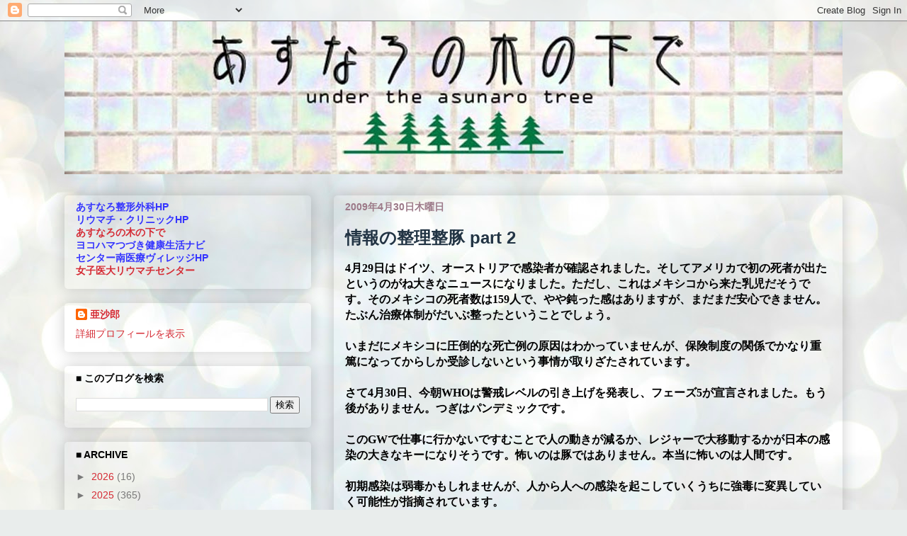

--- FILE ---
content_type: text/html; charset=UTF-8
request_url: https://asunaroweb.blogspot.com/2009/04/
body_size: 55608
content:
<!DOCTYPE html>
<html class='v2' dir='ltr' lang='ja'>
<head>
<link href='https://www.blogger.com/static/v1/widgets/335934321-css_bundle_v2.css' rel='stylesheet' type='text/css'/>
<meta content='width=1100' name='viewport'/>
<meta content='text/html; charset=UTF-8' http-equiv='Content-Type'/>
<meta content='blogger' name='generator'/>
<link href='https://asunaroweb.blogspot.com/favicon.ico' rel='icon' type='image/x-icon'/>
<link href='https://asunaroweb.blogspot.com/2009/04/' rel='canonical'/>
<link rel="alternate" type="application/atom+xml" title="あすなろの木の下で - Atom" href="https://asunaroweb.blogspot.com/feeds/posts/default" />
<link rel="alternate" type="application/rss+xml" title="あすなろの木の下で - RSS" href="https://asunaroweb.blogspot.com/feeds/posts/default?alt=rss" />
<link rel="service.post" type="application/atom+xml" title="あすなろの木の下で - Atom" href="https://www.blogger.com/feeds/8462525674344733754/posts/default" />
<!--Can't find substitution for tag [blog.ieCssRetrofitLinks]-->
<meta content='https://asunaroweb.blogspot.com/2009/04/' property='og:url'/>
<meta content='あすなろの木の下で' property='og:title'/>
<meta content='横浜市 都筑区 関節リウマチ あすなろ整形外科クリニック リウマチ科 医療法人社団メドライン 港北ニュータウン センター南 センター北 仲町台 たまプラーザ 青葉区 緑区 港北区 川崎市 高津区 宮前区 麻生区 神奈川県 超音波 生物学的製剤 関節痛 腰痛 膝痛 骨折 捻挫 打撲 肩こり 四十肩 五十肩 リハビリテーション 運動 ダイエット' property='og:description'/>
<title>あすなろの木の下で: 2009/04/01</title>
<style type='text/css'>@font-face{font-family:'Neuton';font-style:normal;font-weight:700;font-display:swap;src:url(//fonts.gstatic.com/s/neuton/v24/UMBQrPtMoH62xUZKdK0vcwr4LLkw6C97.woff2)format('woff2');unicode-range:U+0100-02BA,U+02BD-02C5,U+02C7-02CC,U+02CE-02D7,U+02DD-02FF,U+0304,U+0308,U+0329,U+1D00-1DBF,U+1E00-1E9F,U+1EF2-1EFF,U+2020,U+20A0-20AB,U+20AD-20C0,U+2113,U+2C60-2C7F,U+A720-A7FF;}@font-face{font-family:'Neuton';font-style:normal;font-weight:700;font-display:swap;src:url(//fonts.gstatic.com/s/neuton/v24/UMBQrPtMoH62xUZKdK0vfQr4LLkw6A.woff2)format('woff2');unicode-range:U+0000-00FF,U+0131,U+0152-0153,U+02BB-02BC,U+02C6,U+02DA,U+02DC,U+0304,U+0308,U+0329,U+2000-206F,U+20AC,U+2122,U+2191,U+2193,U+2212,U+2215,U+FEFF,U+FFFD;}</style>
<style id='page-skin-1' type='text/css'><!--
/*
-----------------------------------------------
Blogger Template Style
Name:     Awesome Inc.
Designer: Tina Chen
URL:      tinachen.org
----------------------------------------------- */
/* Content
----------------------------------------------- */
body {
font: normal bold 16px Georgia, Utopia, 'Palatino Linotype', Palatino, serif;
color: #000000;
background: #e9edec url(https://themes.googleusercontent.com/image?id=1SBilrALlXIPLRAelrnhYjgFyYa09ZeL8cdktIYuaRwQ3kEvcEX-Xz1NjKkrLjtsPxmc7) repeat fixed top center /* Credit: merrymoonmary (http://www.istockphoto.com/portfolio/merrymoonmary?platform=blogger) */;
}
html body .content-outer {
min-width: 0;
max-width: 100%;
width: 100%;
}
a:link {
text-decoration: none;
color: #9c40d9;
}
a:visited {
text-decoration: none;
color: #7521ae;
}
a:hover {
text-decoration: underline;
color: #9c40d9;
}
.body-fauxcolumn-outer .cap-top {
position: absolute;
z-index: 1;
height: 276px;
width: 100%;
background: transparent none repeat-x scroll top left;
_background-image: none;
}
/* Columns
----------------------------------------------- */
.content-inner {
padding: 0;
}
.header-inner .section {
margin: 0 16px;
}
.tabs-inner .section {
margin: 0 16px;
}
.main-inner {
padding-top: 30px;
}
.main-inner .column-center-inner,
.main-inner .column-left-inner,
.main-inner .column-right-inner {
padding: 0 5px;
}
*+html body .main-inner .column-center-inner {
margin-top: -30px;
}
#layout .main-inner .column-center-inner {
margin-top: 0;
}
/* Header
----------------------------------------------- */
.header-outer {
margin: 0 0 0 0;
background: rgba(89,89,89,0) none repeat scroll 0 0;
}
.Header h1 {
font: normal bold 42px Neuton;
color: #333333;
text-shadow: 0 0 -1px #000000;
}
.Header h1 a {
color: #333333;
}
.Header .description {
font: normal normal 8px 'Courier New', Courier, FreeMono, monospace;
color: #9c7988;
}
.header-inner .Header .titlewrapper,
.header-inner .Header .descriptionwrapper {
padding-left: 0;
padding-right: 0;
margin-bottom: 0;
}
.header-inner .Header .titlewrapper {
padding-top: 22px;
}
/* Tabs
----------------------------------------------- */
.tabs-outer {
overflow: hidden;
position: relative;
background: #cf9393 url(//www.blogblog.com/1kt/awesomeinc/tabs_gradient_light.png) repeat scroll 0 0;
}
#layout .tabs-outer {
overflow: visible;
}
.tabs-cap-top, .tabs-cap-bottom {
position: absolute;
width: 100%;
border-top: 1px solid #9c7988;
}
.tabs-cap-bottom {
bottom: 0;
}
.tabs-inner .widget li a {
display: inline-block;
margin: 0;
padding: .6em 1.5em;
font: normal normal 13px Arial, Tahoma, Helvetica, FreeSans, sans-serif;
color: #5e5e5e;
border-top: 1px solid #9c7988;
border-bottom: 1px solid #9c7988;
border-left: 1px solid #9c7988;
height: 16px;
line-height: 16px;
}
.tabs-inner .widget li:last-child a {
border-right: 1px solid #9c7988;
}
.tabs-inner .widget li.selected a, .tabs-inner .widget li a:hover {
background: #8a5c5c url(//www.blogblog.com/1kt/awesomeinc/tabs_gradient_light.png) repeat-x scroll 0 -100px;
color: #ffffff;
}
/* Headings
----------------------------------------------- */
h2 {
font: normal bold 14px Arial, Tahoma, Helvetica, FreeSans, sans-serif;
color: #000000;
}
/* Widgets
----------------------------------------------- */
.main-inner .section {
margin: 0 27px;
padding: 0;
}
.main-inner .column-left-outer,
.main-inner .column-right-outer {
margin-top: 0;
}
#layout .main-inner .column-left-outer,
#layout .main-inner .column-right-outer {
margin-top: 0;
}
.main-inner .column-left-inner,
.main-inner .column-right-inner {
background: transparent none repeat 0 0;
-moz-box-shadow: 0 0 0 rgba(0, 0, 0, .2);
-webkit-box-shadow: 0 0 0 rgba(0, 0, 0, .2);
-goog-ms-box-shadow: 0 0 0 rgba(0, 0, 0, .2);
box-shadow: 0 0 0 rgba(0, 0, 0, .2);
-moz-border-radius: 5px;
-webkit-border-radius: 5px;
-goog-ms-border-radius: 5px;
border-radius: 5px;
}
#layout .main-inner .column-left-inner,
#layout .main-inner .column-right-inner {
margin-top: 0;
}
.sidebar .widget {
font: normal normal 14px Arial, Tahoma, Helvetica, FreeSans, sans-serif;
color: #d87d48;
}
.sidebar .widget a:link {
color: #d52a33;
}
.sidebar .widget a:visited {
color: #7d181e;
}
.sidebar .widget a:hover {
color: #d52a33;
}
.sidebar .widget h2 {
text-shadow: 0 0 -1px #000000;
}
.main-inner .widget {
background-color: transparent;
border: 1px solid transparent;
padding: 0 15px 15px;
margin: 20px -16px;
-moz-box-shadow: 0 0 20px rgba(0, 0, 0, .2);
-webkit-box-shadow: 0 0 20px rgba(0, 0, 0, .2);
-goog-ms-box-shadow: 0 0 20px rgba(0, 0, 0, .2);
box-shadow: 0 0 20px rgba(0, 0, 0, .2);
-moz-border-radius: 5px;
-webkit-border-radius: 5px;
-goog-ms-border-radius: 5px;
border-radius: 5px;
}
.main-inner .widget h2 {
margin: 0 -0;
padding: .6em 0 .5em;
border-bottom: 1px solid rgba(89,89,89,0);
}
.footer-inner .widget h2 {
padding: 0 0 .4em;
border-bottom: 1px solid rgba(89,89,89,0);
}
.main-inner .widget h2 + div, .footer-inner .widget h2 + div {
border-top: 1px solid transparent;
padding-top: 8px;
}
.main-inner .widget .widget-content {
margin: 0 -0;
padding: 7px 0 0;
}
.main-inner .widget ul, .main-inner .widget #ArchiveList ul.flat {
margin: -8px -15px 0;
padding: 0;
list-style: none;
}
.main-inner .widget #ArchiveList {
margin: -8px 0 0;
}
.main-inner .widget ul li, .main-inner .widget #ArchiveList ul.flat li {
padding: .5em 15px;
text-indent: 0;
color: #797979;
border-top: 0 solid transparent;
border-bottom: 1px solid rgba(89,89,89,0);
}
.main-inner .widget #ArchiveList ul li {
padding-top: .25em;
padding-bottom: .25em;
}
.main-inner .widget ul li:first-child, .main-inner .widget #ArchiveList ul.flat li:first-child {
border-top: none;
}
.main-inner .widget ul li:last-child, .main-inner .widget #ArchiveList ul.flat li:last-child {
border-bottom: none;
}
.post-body {
position: relative;
}
.main-inner .widget .post-body ul {
padding: 0 2.5em;
margin: .5em 0;
list-style: disc;
}
.main-inner .widget .post-body ul li {
padding: 0.25em 0;
margin-bottom: .25em;
color: #000000;
border: none;
}
.footer-inner .widget ul {
padding: 0;
list-style: none;
}
.widget .zippy {
color: #797979;
}
/* Posts
----------------------------------------------- */
body .main-inner .Blog {
padding: 0;
margin-bottom: 1em;
background-color: transparent;
border: none;
-moz-box-shadow: 0 0 0 rgba(0, 0, 0, 0);
-webkit-box-shadow: 0 0 0 rgba(0, 0, 0, 0);
-goog-ms-box-shadow: 0 0 0 rgba(0, 0, 0, 0);
box-shadow: 0 0 0 rgba(0, 0, 0, 0);
}
.main-inner .section:last-child .Blog:last-child {
padding: 0;
margin-bottom: 1em;
}
.main-inner .widget h2.date-header {
margin: 0 -15px 1px;
padding: 0 0 0 0;
font: normal bold 14px Arial, Tahoma, Helvetica, FreeSans, sans-serif;
color: #9c7988;
background: transparent none no-repeat scroll top left;
border-top: 0 solid transparent;
border-bottom: 1px solid rgba(89,89,89,0);
-moz-border-radius-topleft: 0;
-moz-border-radius-topright: 0;
-webkit-border-top-left-radius: 0;
-webkit-border-top-right-radius: 0;
border-top-left-radius: 0;
border-top-right-radius: 0;
position: static;
bottom: 100%;
right: 15px;
text-shadow: 0 0 -1px #000000;
}
.main-inner .widget h2.date-header span {
font: normal bold 14px Arial, Tahoma, Helvetica, FreeSans, sans-serif;
display: block;
padding: .5em 15px;
border-left: 0 solid transparent;
border-right: 0 solid transparent;
}
.date-outer {
position: relative;
margin: 30px 0 20px;
padding: 0 15px;
background-color: transparent;
border: 1px solid transparent;
-moz-box-shadow: 0 0 20px rgba(0, 0, 0, .2);
-webkit-box-shadow: 0 0 20px rgba(0, 0, 0, .2);
-goog-ms-box-shadow: 0 0 20px rgba(0, 0, 0, .2);
box-shadow: 0 0 20px rgba(0, 0, 0, .2);
-moz-border-radius: 5px;
-webkit-border-radius: 5px;
-goog-ms-border-radius: 5px;
border-radius: 5px;
}
.date-outer:first-child {
margin-top: 0;
}
.date-outer:last-child {
margin-bottom: 20px;
-moz-border-radius-bottomleft: 5px;
-moz-border-radius-bottomright: 5px;
-webkit-border-bottom-left-radius: 5px;
-webkit-border-bottom-right-radius: 5px;
-goog-ms-border-bottom-left-radius: 5px;
-goog-ms-border-bottom-right-radius: 5px;
border-bottom-left-radius: 5px;
border-bottom-right-radius: 5px;
}
.date-posts {
margin: 0 -0;
padding: 0 0;
clear: both;
}
.post-outer, .inline-ad {
border-top: 1px solid transparent;
margin: 0 -0;
padding: 15px 0;
}
.post-outer {
padding-bottom: 10px;
}
.post-outer:first-child {
padding-top: 0;
border-top: none;
}
.post-outer:last-child, .inline-ad:last-child {
border-bottom: none;
}
.post-body {
position: relative;
}
.post-body img {
padding: 8px;
background: #ffffff;
border: 1px solid #d2d2d2;
-moz-box-shadow: 0 0 20px rgba(0, 0, 0, .2);
-webkit-box-shadow: 0 0 20px rgba(0, 0, 0, .2);
box-shadow: 0 0 20px rgba(0, 0, 0, .2);
-moz-border-radius: 5px;
-webkit-border-radius: 5px;
border-radius: 5px;
}
h3.post-title, h4 {
font: normal bold 24px Arial, Tahoma, Helvetica, FreeSans, sans-serif;
color: #223444;
}
h3.post-title a {
font: normal bold 24px Arial, Tahoma, Helvetica, FreeSans, sans-serif;
color: #223444;
}
h3.post-title a:hover {
color: #9c40d9;
text-decoration: underline;
}
.post-header {
margin: 0 0 1em;
}
.post-body {
line-height: 1.4;
}
.post-outer h2 {
color: #000000;
}
.post-footer {
margin: 1.5em 0 0;
}
#blog-pager {
padding: 15px;
font-size: 120%;
background-color: #000000;
border: 1px solid transparent;
-moz-box-shadow: 0 0 20px rgba(0, 0, 0, .2);
-webkit-box-shadow: 0 0 20px rgba(0, 0, 0, .2);
-goog-ms-box-shadow: 0 0 20px rgba(0, 0, 0, .2);
box-shadow: 0 0 20px rgba(0, 0, 0, .2);
-moz-border-radius: 5px;
-webkit-border-radius: 5px;
-goog-ms-border-radius: 5px;
border-radius: 5px;
-moz-border-radius-topleft: 5px;
-moz-border-radius-topright: 5px;
-webkit-border-top-left-radius: 5px;
-webkit-border-top-right-radius: 5px;
-goog-ms-border-top-left-radius: 5px;
-goog-ms-border-top-right-radius: 5px;
border-top-left-radius: 5px;
border-top-right-radius-topright: 5px;
margin-top: 1em;
}
.blog-feeds, .post-feeds {
margin: 1em 0;
text-align: center;
color: #333333;
}
.blog-feeds a, .post-feeds a {
color: #d52a33;
}
.blog-feeds a:visited, .post-feeds a:visited {
color: #7d181e;
}
.blog-feeds a:hover, .post-feeds a:hover {
color: #d52a33;
}
.post-outer .comments {
margin-top: 2em;
}
/* Comments
----------------------------------------------- */
.comments .comments-content .icon.blog-author {
background-repeat: no-repeat;
background-image: url([data-uri]);
}
.comments .comments-content .loadmore a {
border-top: 1px solid #9c7988;
border-bottom: 1px solid #9c7988;
}
.comments .continue {
border-top: 2px solid #9c7988;
}
/* Footer
----------------------------------------------- */
.footer-outer {
margin: -20px 0 -1px;
padding: 20px 0 0;
color: #333333;
overflow: hidden;
}
.footer-fauxborder-left {
border-top: 1px solid transparent;
background: #000000 none repeat scroll 0 0;
-moz-box-shadow: 0 0 20px rgba(0, 0, 0, .2);
-webkit-box-shadow: 0 0 20px rgba(0, 0, 0, .2);
-goog-ms-box-shadow: 0 0 20px rgba(0, 0, 0, .2);
box-shadow: 0 0 20px rgba(0, 0, 0, .2);
margin: 0 -20px;
}
/* Mobile
----------------------------------------------- */
body.mobile {
background-size: auto;
}
.mobile .body-fauxcolumn-outer {
background: transparent none repeat scroll top left;
}
*+html body.mobile .main-inner .column-center-inner {
margin-top: 0;
}
.mobile .main-inner .widget {
padding: 0 0 15px;
}
.mobile .main-inner .widget h2 + div,
.mobile .footer-inner .widget h2 + div {
border-top: none;
padding-top: 0;
}
.mobile .footer-inner .widget h2 {
padding: 0.5em 0;
border-bottom: none;
}
.mobile .main-inner .widget .widget-content {
margin: 0;
padding: 7px 0 0;
}
.mobile .main-inner .widget ul,
.mobile .main-inner .widget #ArchiveList ul.flat {
margin: 0 -15px 0;
}
.mobile .main-inner .widget h2.date-header {
right: 0;
}
.mobile .date-header span {
padding: 0.4em 0;
}
.mobile .date-outer:first-child {
margin-bottom: 0;
border: 1px solid transparent;
-moz-border-radius-topleft: 5px;
-moz-border-radius-topright: 5px;
-webkit-border-top-left-radius: 5px;
-webkit-border-top-right-radius: 5px;
-goog-ms-border-top-left-radius: 5px;
-goog-ms-border-top-right-radius: 5px;
border-top-left-radius: 5px;
border-top-right-radius: 5px;
}
.mobile .date-outer {
border-color: transparent;
border-width: 0 1px 1px;
}
.mobile .date-outer:last-child {
margin-bottom: 0;
}
.mobile .main-inner {
padding: 0;
}
.mobile .header-inner .section {
margin: 0;
}
.mobile .post-outer, .mobile .inline-ad {
padding: 5px 0;
}
.mobile .tabs-inner .section {
margin: 0 10px;
}
.mobile .main-inner .widget h2 {
margin: 0;
padding: 0;
}
.mobile .main-inner .widget h2.date-header span {
padding: 0;
}
.mobile .main-inner .widget .widget-content {
margin: 0;
padding: 7px 0 0;
}
.mobile #blog-pager {
border: 1px solid transparent;
background: #000000 none repeat scroll 0 0;
}
.mobile .main-inner .column-left-inner,
.mobile .main-inner .column-right-inner {
background: transparent none repeat 0 0;
-moz-box-shadow: none;
-webkit-box-shadow: none;
-goog-ms-box-shadow: none;
box-shadow: none;
}
.mobile .date-posts {
margin: 0;
padding: 0;
}
.mobile .footer-fauxborder-left {
margin: 0;
border-top: inherit;
}
.mobile .main-inner .section:last-child .Blog:last-child {
margin-bottom: 0;
}
.mobile-index-contents {
color: #000000;
}
.mobile .mobile-link-button {
background: #9c40d9 url(//www.blogblog.com/1kt/awesomeinc/tabs_gradient_light.png) repeat scroll 0 0;
}
.mobile-link-button a:link, .mobile-link-button a:visited {
color: #ffffff;
}
.mobile .tabs-inner .PageList .widget-content {
background: transparent;
border-top: 1px solid;
border-color: #9c7988;
color: #5e5e5e;
}
.mobile .tabs-inner .PageList .widget-content .pagelist-arrow {
border-left: 1px solid #9c7988;
}

--></style>
<style id='template-skin-1' type='text/css'><!--
body {
min-width: 1130px;
}
.content-outer, .content-fauxcolumn-outer, .region-inner {
min-width: 1130px;
max-width: 1130px;
_width: 1130px;
}
.main-inner .columns {
padding-left: 380px;
padding-right: 0px;
}
.main-inner .fauxcolumn-center-outer {
left: 380px;
right: 0px;
/* IE6 does not respect left and right together */
_width: expression(this.parentNode.offsetWidth -
parseInt("380px") -
parseInt("0px") + 'px');
}
.main-inner .fauxcolumn-left-outer {
width: 380px;
}
.main-inner .fauxcolumn-right-outer {
width: 0px;
}
.main-inner .column-left-outer {
width: 380px;
right: 100%;
margin-left: -380px;
}
.main-inner .column-right-outer {
width: 0px;
margin-right: -0px;
}
#layout {
min-width: 0;
}
#layout .content-outer {
min-width: 0;
width: 800px;
}
#layout .region-inner {
min-width: 0;
width: auto;
}
body#layout div.add_widget {
padding: 8px;
}
body#layout div.add_widget a {
margin-left: 32px;
}
--></style>
<style>
    body {background-image:url(https\:\/\/themes.googleusercontent.com\/image?id=1SBilrALlXIPLRAelrnhYjgFyYa09ZeL8cdktIYuaRwQ3kEvcEX-Xz1NjKkrLjtsPxmc7);}
    
@media (max-width: 200px) { body {background-image:url(https\:\/\/themes.googleusercontent.com\/image?id=1SBilrALlXIPLRAelrnhYjgFyYa09ZeL8cdktIYuaRwQ3kEvcEX-Xz1NjKkrLjtsPxmc7&options=w200);}}
@media (max-width: 400px) and (min-width: 201px) { body {background-image:url(https\:\/\/themes.googleusercontent.com\/image?id=1SBilrALlXIPLRAelrnhYjgFyYa09ZeL8cdktIYuaRwQ3kEvcEX-Xz1NjKkrLjtsPxmc7&options=w400);}}
@media (max-width: 800px) and (min-width: 401px) { body {background-image:url(https\:\/\/themes.googleusercontent.com\/image?id=1SBilrALlXIPLRAelrnhYjgFyYa09ZeL8cdktIYuaRwQ3kEvcEX-Xz1NjKkrLjtsPxmc7&options=w800);}}
@media (max-width: 1200px) and (min-width: 801px) { body {background-image:url(https\:\/\/themes.googleusercontent.com\/image?id=1SBilrALlXIPLRAelrnhYjgFyYa09ZeL8cdktIYuaRwQ3kEvcEX-Xz1NjKkrLjtsPxmc7&options=w1200);}}
/* Last tag covers anything over one higher than the previous max-size cap. */
@media (min-width: 1201px) { body {background-image:url(https\:\/\/themes.googleusercontent.com\/image?id=1SBilrALlXIPLRAelrnhYjgFyYa09ZeL8cdktIYuaRwQ3kEvcEX-Xz1NjKkrLjtsPxmc7&options=w1600);}}
  </style>
<script type='text/javascript'>
        (function(i,s,o,g,r,a,m){i['GoogleAnalyticsObject']=r;i[r]=i[r]||function(){
        (i[r].q=i[r].q||[]).push(arguments)},i[r].l=1*new Date();a=s.createElement(o),
        m=s.getElementsByTagName(o)[0];a.async=1;a.src=g;m.parentNode.insertBefore(a,m)
        })(window,document,'script','https://www.google-analytics.com/analytics.js','ga');
        ga('create', 'UA-3132853-1', 'auto', 'blogger');
        ga('blogger.send', 'pageview');
      </script>
<link href='https://www.blogger.com/dyn-css/authorization.css?targetBlogID=8462525674344733754&amp;zx=e098e4af-339c-45f3-8336-c50d84aa96fb' media='none' onload='if(media!=&#39;all&#39;)media=&#39;all&#39;' rel='stylesheet'/><noscript><link href='https://www.blogger.com/dyn-css/authorization.css?targetBlogID=8462525674344733754&amp;zx=e098e4af-339c-45f3-8336-c50d84aa96fb' rel='stylesheet'/></noscript>
<meta name='google-adsense-platform-account' content='ca-host-pub-1556223355139109'/>
<meta name='google-adsense-platform-domain' content='blogspot.com'/>

</head>
<body class='loading variant-renewable'>
<div class='navbar section' id='navbar' name='Navbar'><div class='widget Navbar' data-version='1' id='Navbar1'><script type="text/javascript">
    function setAttributeOnload(object, attribute, val) {
      if(window.addEventListener) {
        window.addEventListener('load',
          function(){ object[attribute] = val; }, false);
      } else {
        window.attachEvent('onload', function(){ object[attribute] = val; });
      }
    }
  </script>
<div id="navbar-iframe-container"></div>
<script type="text/javascript" src="https://apis.google.com/js/platform.js"></script>
<script type="text/javascript">
      gapi.load("gapi.iframes:gapi.iframes.style.bubble", function() {
        if (gapi.iframes && gapi.iframes.getContext) {
          gapi.iframes.getContext().openChild({
              url: 'https://www.blogger.com/navbar/8462525674344733754?origin\x3dhttps://asunaroweb.blogspot.com',
              where: document.getElementById("navbar-iframe-container"),
              id: "navbar-iframe"
          });
        }
      });
    </script><script type="text/javascript">
(function() {
var script = document.createElement('script');
script.type = 'text/javascript';
script.src = '//pagead2.googlesyndication.com/pagead/js/google_top_exp.js';
var head = document.getElementsByTagName('head')[0];
if (head) {
head.appendChild(script);
}})();
</script>
</div></div>
<div class='body-fauxcolumns'>
<div class='fauxcolumn-outer body-fauxcolumn-outer'>
<div class='cap-top'>
<div class='cap-left'></div>
<div class='cap-right'></div>
</div>
<div class='fauxborder-left'>
<div class='fauxborder-right'></div>
<div class='fauxcolumn-inner'>
</div>
</div>
<div class='cap-bottom'>
<div class='cap-left'></div>
<div class='cap-right'></div>
</div>
</div>
</div>
<div class='content'>
<div class='content-fauxcolumns'>
<div class='fauxcolumn-outer content-fauxcolumn-outer'>
<div class='cap-top'>
<div class='cap-left'></div>
<div class='cap-right'></div>
</div>
<div class='fauxborder-left'>
<div class='fauxborder-right'></div>
<div class='fauxcolumn-inner'>
</div>
</div>
<div class='cap-bottom'>
<div class='cap-left'></div>
<div class='cap-right'></div>
</div>
</div>
</div>
<div class='content-outer'>
<div class='content-cap-top cap-top'>
<div class='cap-left'></div>
<div class='cap-right'></div>
</div>
<div class='fauxborder-left content-fauxborder-left'>
<div class='fauxborder-right content-fauxborder-right'></div>
<div class='content-inner'>
<header>
<div class='header-outer'>
<div class='header-cap-top cap-top'>
<div class='cap-left'></div>
<div class='cap-right'></div>
</div>
<div class='fauxborder-left header-fauxborder-left'>
<div class='fauxborder-right header-fauxborder-right'></div>
<div class='region-inner header-inner'>
<div class='header section' id='header' name='ヘッダー'><div class='widget Header' data-version='1' id='Header1'>
<div id='header-inner'>
<a href='https://asunaroweb.blogspot.com/' style='display: block'>
<img alt='あすなろの木の下で' height='216px; ' id='Header1_headerimg' src='https://blogger.googleusercontent.com/img/a/AVvXsEixsAdrxiQkJf4F9_8eUv4byhntSWmEyUNqzX_4sr4chl24uuboZ3ePHr9JgsIvJPRSmt6oMlw5cKtPFD0JbH_YqRy3ld7NODA_ItsjXhopbUgufl44_hX_ARRH9pBHdHYAkcaP1c_129sukMSOEj9PRno8ZwtgOTJAJiwrzBMLsBoi2dqhPEb70o8TAQ=s1100' style='display: block' width='1100px; '/>
</a>
</div>
</div></div>
</div>
</div>
<div class='header-cap-bottom cap-bottom'>
<div class='cap-left'></div>
<div class='cap-right'></div>
</div>
</div>
</header>
<div class='tabs-outer'>
<div class='tabs-cap-top cap-top'>
<div class='cap-left'></div>
<div class='cap-right'></div>
</div>
<div class='fauxborder-left tabs-fauxborder-left'>
<div class='fauxborder-right tabs-fauxborder-right'></div>
<div class='region-inner tabs-inner'>
<div class='tabs no-items section' id='crosscol' name='Cross-Column'></div>
<div class='tabs no-items section' id='crosscol-overflow' name='Cross-Column 2'></div>
</div>
</div>
<div class='tabs-cap-bottom cap-bottom'>
<div class='cap-left'></div>
<div class='cap-right'></div>
</div>
</div>
<div class='main-outer'>
<div class='main-cap-top cap-top'>
<div class='cap-left'></div>
<div class='cap-right'></div>
</div>
<div class='fauxborder-left main-fauxborder-left'>
<div class='fauxborder-right main-fauxborder-right'></div>
<div class='region-inner main-inner'>
<div class='columns fauxcolumns'>
<div class='fauxcolumn-outer fauxcolumn-center-outer'>
<div class='cap-top'>
<div class='cap-left'></div>
<div class='cap-right'></div>
</div>
<div class='fauxborder-left'>
<div class='fauxborder-right'></div>
<div class='fauxcolumn-inner'>
</div>
</div>
<div class='cap-bottom'>
<div class='cap-left'></div>
<div class='cap-right'></div>
</div>
</div>
<div class='fauxcolumn-outer fauxcolumn-left-outer'>
<div class='cap-top'>
<div class='cap-left'></div>
<div class='cap-right'></div>
</div>
<div class='fauxborder-left'>
<div class='fauxborder-right'></div>
<div class='fauxcolumn-inner'>
</div>
</div>
<div class='cap-bottom'>
<div class='cap-left'></div>
<div class='cap-right'></div>
</div>
</div>
<div class='fauxcolumn-outer fauxcolumn-right-outer'>
<div class='cap-top'>
<div class='cap-left'></div>
<div class='cap-right'></div>
</div>
<div class='fauxborder-left'>
<div class='fauxborder-right'></div>
<div class='fauxcolumn-inner'>
</div>
</div>
<div class='cap-bottom'>
<div class='cap-left'></div>
<div class='cap-right'></div>
</div>
</div>
<!-- corrects IE6 width calculation -->
<div class='columns-inner'>
<div class='column-center-outer'>
<div class='column-center-inner'>
<div class='main section' id='main' name='メイン'><div class='widget Blog' data-version='1' id='Blog1'>
<div class='blog-posts hfeed'>

          <div class="date-outer">
        
<h2 class='date-header'><span>2009年4月30日木曜日</span></h2>

          <div class="date-posts">
        
<div class='post-outer'>
<div class='post hentry uncustomized-post-template' itemprop='blogPost' itemscope='itemscope' itemtype='http://schema.org/BlogPosting'>
<meta content='8462525674344733754' itemprop='blogId'/>
<meta content='1288105041581543254' itemprop='postId'/>
<a name='1288105041581543254'></a>
<h3 class='post-title entry-title' itemprop='name'>
<a href='https://asunaroweb.blogspot.com/2009/04/part-2.html'>情報の整理整豚 part 2</a>
</h3>
<div class='post-header'>
<div class='post-header-line-1'></div>
</div>
<div class='post-body entry-content' id='post-body-1288105041581543254' itemprop='description articleBody'>
4月29日はドイツ&#12289;オーストリアで感染者が確認されました&#12290;そしてアメリカで初の死者が出たというのがね大きなニュースになりました&#12290;ただし&#12289;これはメキシコから来た乳児だそうです&#12290;そのメキシコの死者数は159人で&#12289;やや鈍った感はありますが&#12289;まだまだ安心できません&#12290;たぶん治療体制がだいぶ整ったということでしょう&#12290;<br /><br />いまだにメキシコに圧倒的な死亡例の原因はわかっていませんが&#12289;保険制度の関係でかなり重篤になってからしか受診しないという事情が取りざたされています&#12290;<br /><br />さて4月30日&#12289;今朝WHOは警戒レベルの引き上げを発表し&#12289;フェーズ5が宣言されました&#12290;もう後がありません&#12290;つぎはパンデミックです&#12290;<br /><br />このGWで仕事に行かないですむことで人の動きが減るか&#12289;レジャーで大移動するかが日本の感染の大きなキーになりそうです&#12290;怖いのは豚ではありません&#12290;本当に怖いのは人間です&#12290;<br /><br />初期感染は弱毒かもしれませんが&#12289;人から人への感染を起こしていくうちに強毒に変異していく可能性が指摘されています&#12290;<br /><br />やはり&#12289;あまり楽観的に考えず慎重な行動が望まれるという状況だということです&#12290;
<div style='clear: both;'></div>
</div>
<div class='post-footer'>
<div class='post-footer-line post-footer-line-1'>
<span class='post-author vcard'>
</span>
<span class='post-timestamp'>
</span>
<span class='post-comment-link'>
</span>
<span class='post-icons'>
</span>
<div class='post-share-buttons goog-inline-block'>
</div>
</div>
<div class='post-footer-line post-footer-line-2'>
<span class='post-labels'>
label
<a href='https://asunaroweb.blogspot.com/search/label/%E3%82%AF%E3%83%AA%E3%83%8B%E3%83%83%E3%82%AF' rel='tag'>クリニック</a>
</span>
</div>
<div class='post-footer-line post-footer-line-3'>
<span class='post-location'>
</span>
</div>
</div>
</div>
</div>

          </div></div>
        

          <div class="date-outer">
        
<h2 class='date-header'><span>2009年4月29日水曜日</span></h2>

          <div class="date-posts">
        
<div class='post-outer'>
<div class='post hentry uncustomized-post-template' itemprop='blogPost' itemscope='itemscope' itemtype='http://schema.org/BlogPosting'>
<meta content='https://blogger.googleusercontent.com/img/b/R29vZ2xl/AVvXsEjPZxOqrHGar7brXJdMZP804kKGfTA1Yl3QbYKydoay_4s8KUdQfLNbHKXrMWcb4PapDdttbNgY_4iVRU7LcwWVXPZ1BgRGtl_6yE98Lcf2lSwRyGVzdCOSFaj8Ya73dqgh1sEwoZ9GB6b6/s320/title-0001.jpg' itemprop='image_url'/>
<meta content='8462525674344733754' itemprop='blogId'/>
<meta content='3507044513445803620' itemprop='postId'/>
<a name='3507044513445803620'></a>
<h3 class='post-title entry-title' itemprop='name'>
<a href='https://asunaroweb.blogspot.com/2009/04/brahms-complete-works.html'>Brahms Complete Works</a>
</h3>
<div class='post-header'>
<div class='post-header-line-1'></div>
</div>
<div class='post-body entry-content' id='post-body-3507044513445803620' itemprop='description articleBody'>
<a href="https://blogger.googleusercontent.com/img/b/R29vZ2xl/AVvXsEjPZxOqrHGar7brXJdMZP804kKGfTA1Yl3QbYKydoay_4s8KUdQfLNbHKXrMWcb4PapDdttbNgY_4iVRU7LcwWVXPZ1BgRGtl_6yE98Lcf2lSwRyGVzdCOSFaj8Ya73dqgh1sEwoZ9GB6b6/s1600-h/title-0001.jpg"><img alt="" border="0" id="BLOGGER_PHOTO_ID_5329991707623885954" src="https://blogger.googleusercontent.com/img/b/R29vZ2xl/AVvXsEjPZxOqrHGar7brXJdMZP804kKGfTA1Yl3QbYKydoay_4s8KUdQfLNbHKXrMWcb4PapDdttbNgY_4iVRU7LcwWVXPZ1BgRGtl_6yE98Lcf2lSwRyGVzdCOSFaj8Ya73dqgh1sEwoZ9GB6b6/s320/title-0001.jpg" style="FLOAT: right; MARGIN: 0px 0px 10px 10px; WIDTH: 296px; CURSOR: hand; HEIGHT: 320px" /></a>クラシック音楽デフレも相当な物で&#12289;だから自分のような者には助かるわけです&#12290;<br /><br />もともと名盤とか言われていた演奏が廉価盤専門レーベルにライセンス供与されて限定枚数で安くなるのは当たり前&#12290;ところが&#12289;クラシック音楽のレーベルとしては老舗で&#12289;現在でも最強の<a href="http://www2.deutschegrammophon.com/">グラモフォン</a>が自らの廉価盤を出すと&#12289;そこには"超"のつく名盤が目白押しですから&#12289;注目度は俄然高くなります&#12290;<br /><br />そんなわけで&#12289;突然売り出されたのがこれ&#12289;<a href="http://www.hmv.co.jp/product/detail.asp?sku=3542502">ブラームスの大全集</a>&#12290;もっとも&#12289;完全な全集ではなく&#12289;多少ははしょってありますが&#12289;ブラームスのほぼ全てがこの1セットで揃ってしまうと言えます&#12290;自分のようにブラームスが大好きというほどではない者にはちょうどいい&#12290;<br /><br />クラシックの3Bといえば&#12289;バッハ(J.S.Bach)&#12289;ベートーヴェン(Beethoven)&#12289;そしてブラームス(Brahms)となるわけですが&#12289;ブラームスはよく難しいと言われ&#12289;モーツアルトのような取っつきやすくがなく&#12289;ごつごつした無骨な玄人好みという印象があります&#12290;<br /><br />実際&#12289;自分もあまり好みとは言えなかったので&#12289;値段に引かれた<a href="http://www.hmv.co.jp/product/detail/1076426">オピッツのピアノ独奏曲全集</a>の1セットしか持っていませんでした&#12290;室内楽のセットも幾度となく探してみましたが&#12289;どうしても購入する決断がつかずにここまできていたのです&#12290;<br /><br />ところがこのセットはCD46枚組というのに13,010円&#12290;HMVのマルチバイを利用すれば&#12289;なんと8,457円という驚きの価格で購入できます&#12290;しかもポイントも考慮すると&#12289;さらに840円値引きして実質7617円です&#12290;1枚当たり166円という&#12289;100円ショップも驚く値段&#12290;<br /><br />これでカラヤンの交響曲全集&#12289;ポリーニのピアノ協奏曲&#12289;ムターのバイオリン協奏曲&#12289;アバドのセレナーデ&#12289;アマデウス四重奏団の室内楽いろいろ&#12289;ケンプらのピアノ曲など&#12289;簡単に揃ってしまいます&#12290;フィッシャー&#65309;ディースカウを中心にした歌曲物も18枚にわたって収録されているという&#12289;いたれりつくせりのセットなのです&#12290;<br /><br />ほんとかどうか完全限定となっている以上&#12289;自分のようにもともとほとんどブラームスを持っていない者としては有無を言わさず買わざるを得ない&#12290;<br /><br />あ&#65374;&#12289;また聴く時間も無いのにこんなものを買ってといわれてしまいそうです(誰に?)が&#12289;現在唯一の道楽なもんで許してください&#12290;<a href="http://asunaroweb.blogspot.com/2009/04/dorati-haydn-complete-symphonies.html">ハイドンの交響曲</a>を聴き終わって&#12289;何とか6月中には聴き始めたいと思うわけです&#12290;
<div style='clear: both;'></div>
</div>
<div class='post-footer'>
<div class='post-footer-line post-footer-line-1'>
<span class='post-author vcard'>
</span>
<span class='post-timestamp'>
</span>
<span class='post-comment-link'>
</span>
<span class='post-icons'>
</span>
<div class='post-share-buttons goog-inline-block'>
</div>
</div>
<div class='post-footer-line post-footer-line-2'>
<span class='post-labels'>
label
<a href='https://asunaroweb.blogspot.com/search/label/%E4%BB%8A%E6%97%A5%E3%81%AE%E9%9F%B3%E6%A5%BD' rel='tag'>今日の音楽</a>
</span>
</div>
<div class='post-footer-line post-footer-line-3'>
<span class='post-location'>
</span>
</div>
</div>
</div>
</div>
<div class='post-outer'>
<div class='post hentry uncustomized-post-template' itemprop='blogPost' itemscope='itemscope' itemtype='http://schema.org/BlogPosting'>
<meta content='8462525674344733754' itemprop='blogId'/>
<meta content='1671786251866700891' itemprop='postId'/>
<a name='1671786251866700891'></a>
<h3 class='post-title entry-title' itemprop='name'>
<a href='https://asunaroweb.blogspot.com/2009/04/blog-post_29.html'>情報の整理整豚</a>
</h3>
<div class='post-header'>
<div class='post-header-line-1'></div>
</div>
<div class='post-body entry-content' id='post-body-1671786251866700891' itemprop='description articleBody'>
最初の日本でのニュースは4月24日&#12289;米疾病対策センターが豚インフルエンザに感染した患者が全米で7人見つかったと発表したわけです&#12290;この時点では豚と鳥のインフルエンザが豚の体内で混合して変異し&#12289;ヒトに感染するようになった新型インフルエンザと推定されていました&#12290;また毒性は弱く患者は回復しており&#12289;重大な懸念は無いとも伝えられていました&#12290;<br /><br />翌25日になって&#12289;世界保健機関(WHO)がメキシコで3月末からインフルエンザによる60人の死亡があり&#12289;豚インフルエンザの疑いがあることを発表しました&#12290;さらに同日&#12289;&#12300;国際的に懸念される公衆衛生上の緊急事態&#12301;と認定しメキシコ(死者81名)とアメリカでの感染拡大も公表され&#12289;かぜん危機感が強まったのです&#12290;<br /><br />4月26日には&#12289;メキシコとアメリカで非常事態宣言&#12290;WHOはメキシコとアメリカの患者から検出されたウイルスがH1N1型の新型インフルエンザであると確定しました&#12290;メキシコの死者数は103人に増加&#12290;さらにカナダ&#12289;ニュージーランドでも感染が確認されました&#12290;このあたりから&#12289;経済界へもさまざまな影響が出始めています&#12290;<br /><br />4月27日にはスペイン&#12289;イギリスでの感染が確認され&#12289;メキシコの死者数は149人とさらに拡大しました&#12290;半年後を目標にワクチンの製造が開始されたと発表され&#12289;WHOは2005年に制定された新型インフルエンザの感染拡大に対する警戒フェーズを初めて&#12289;引き上げる可能性を示唆しています&#12290;<br /><br />そして実際に翌4月28日早朝にWHOが緊急委員会の結果を受けて&#12289;警戒レベルをフェーズ3からフェーズ4への引き上げを発表しました&#12290;WHOの警戒レベルの定義では&#12289;フェーズ3は新型インフルエンザの人への感染が確認された段階&#12289;フェーズ4は地域社会での人から人への感染&#12289;フェーズ5はある地域における少なくとも2カ国での人から人への感染&#12289;フェーズ6は2地域以上の世界的な感染拡大(パンデミック)を意味します&#12290;<br /><br />日本でも比較的迅速に国は反応して&#12289;WHOの発表から間髪をあけずに厚労相が会見を行い&#12289;事態をメディアを通じて報告&#12290;昼には総理大臣を本部長とする対策会議を招集しました&#12290;感染地域への渡航延期を勧告&#12289;また感染地域からの入国者に対する検疫体制を強化しました&#12290;メキシコでの死者数は152人となっています&#12290;<br /><br />4月29日朝の時点では&#12289;イスラエル&#12289;コスタリカでも感染確認&#12289;韓国でも疑い症例が報告されています&#12290;感染が確認された&#12289;または疑われる地域は23カ国に上っています&#12290;そしてWHOはさらにフェーズ5への引き上げの可能性にも言及しました&#12290;<br /><br />ここまでの感染の拡大は大変早く&#12289;世界の人の移動の広域化&#12539;高速化が想像以上に進んでいることを意味していると考えられます&#12290;それに対する&#12289;対策の推進も現状では劣っているわけではありません&#12290;比較的素早い対応が行われているものと考えられますが&#12289;対策が始まるまでに感染した人がどの程度いるかが問題です&#12290;<br /><br />早ければ&#12289;日本でGW開けまでに沈静化のめどが見えてくるのではないかと思えます&#12290;しかし&#12289;その時点でも感染の拡大傾向が続く場合には&#12289;最悪ワクチンが出回るまで流行が継続する可能性があります&#12290;実際に日本国内で発生してしまった場合には&#12289;そこからの体制についてはまだ準備不足であることは否めません&#12290;<br /><br />ただ&#12289;楽観的に考えられるのは&#12289;現時点ではメキシコ以外に死者がでていないこと&#12290;メキシコだけに死者が集中している理由についてはWHOも理由は不明としていますが&#12289;ウイルス自体の毒性は比較的強くないと考えられます&#12290;またメキシコに比べて&#12289;この時期日本は湿度がありますので&#12289;真冬のような通常の流行にはなりにくいのではないかと考えることができます&#12290;
<div style='clear: both;'></div>
</div>
<div class='post-footer'>
<div class='post-footer-line post-footer-line-1'>
<span class='post-author vcard'>
</span>
<span class='post-timestamp'>
</span>
<span class='post-comment-link'>
</span>
<span class='post-icons'>
</span>
<div class='post-share-buttons goog-inline-block'>
</div>
</div>
<div class='post-footer-line post-footer-line-2'>
<span class='post-labels'>
label
<a href='https://asunaroweb.blogspot.com/search/label/%E3%82%AF%E3%83%AA%E3%83%8B%E3%83%83%E3%82%AF' rel='tag'>クリニック</a>
</span>
</div>
<div class='post-footer-line post-footer-line-3'>
<span class='post-location'>
</span>
</div>
</div>
</div>
</div>

          </div></div>
        

          <div class="date-outer">
        
<h2 class='date-header'><span>2009年4月28日火曜日</span></h2>

          <div class="date-posts">
        
<div class='post-outer'>
<div class='post hentry uncustomized-post-template' itemprop='blogPost' itemscope='itemscope' itemtype='http://schema.org/BlogPosting'>
<meta content='8462525674344733754' itemprop='blogId'/>
<meta content='2547339597522496142' itemprop='postId'/>
<a name='2547339597522496142'></a>
<h3 class='post-title entry-title' itemprop='name'>
<a href='https://asunaroweb.blogspot.com/2009/04/blog-post_28.html'>豚は飛ばない</a>
</h3>
<div class='post-header'>
<div class='post-header-line-1'></div>
</div>
<div class='post-body entry-content' id='post-body-2547339597522496142' itemprop='description articleBody'>
ですから&#12289;先週メキシコで数人の死者が出ているとの報道があった後&#12289;適切な報道が続いていれば&#12289;多くの日本人はメキシコなどへの渡航を控えたかもしれませんね&#12290;<br /><br />ところが&#12289;日本のニュースは芸能人の酔っぱらい事件の話でもちきり&#12290;あのNHKでさえ&#12289;9時のニュースで会見生放送のエスカレートぶり&#12290;気がついたときには&#12289;世界のあちこちに広がっているという&#12289;何とも情けない状況&#12290;<br /><br />ついにWHOが新型インフルエンザのフェーズ４を宣言&#12290;今日のテレビは&#12289;いろいろなあおるようなキーワードを使いまくっていました&#12290;もう&#12289;一部の人はゴールデンウィークが始まっているわけで&#12289;外国に出かけていった方々は少なくないでしょう&#12290;<br /><br />それはさておき&#12289;豚は飛ばない&#65381;&#65381;&#65381;ですよ&#12290;鳥インフルエンザの怖いのは&#12289;鳥が飛んで移動してしまうことで&#12289;いきなり遠隔地でも流行する可能性があることでしょう&#12290;豚じたいはそんなに勝手な行動はしません&#12290;怖いのは&#12289;むしろ人間&#12290;<br /><br />新型インフルエンザは一般には鳥インフルエンザの変異として考えられていて&#12289;昨年から医師会でも近くの大きな病院と何度も協議を重ねていました&#12290;災害担当の仕事をしていると&#12289;多少は関係してくるので&#12289;<a href="http://asunaroweb.blogspot.com/2008/07/blog-post_14.html">以前に自分もブログに書いた</a>こともあります&#12290;<br /><br />実際&#12289;豚インフルエンザというのはまったくNo Careであったことは否定できません&#12290;近い将来に発生することが想像されていたことではあるにしても&#12289;豚というのは驚きですし&#12289;現実に起こってみると&#12289;いろいろな対策の遅れは否めない&#12290;<br /><br />幸いなことは&#12289;繰り返しますが&#65381;&#65381;&#65381;豚は飛ばない&#12289;ということです&#12290;しっかりとした水際作戦が行われれば&#12289;かなりのウィルス拡散を防止できると考えられます&#12290;また&#12289;メキシコでは死者が出ている物の&#12289;他の国ではまだないようです&#12290;これは医療事情がだいぶ違うことが言われています&#12290;<br /><br />いずれにしても&#12289;いろいろな乱れ飛ぶ情報に翻弄されてパニックにならないこと&#12290;特にメディアは&#12289;慎重に冷静に&#12289;そして客観的に報道に徹することを望みます&#12290;
<div style='clear: both;'></div>
</div>
<div class='post-footer'>
<div class='post-footer-line post-footer-line-1'>
<span class='post-author vcard'>
</span>
<span class='post-timestamp'>
</span>
<span class='post-comment-link'>
</span>
<span class='post-icons'>
</span>
<div class='post-share-buttons goog-inline-block'>
</div>
</div>
<div class='post-footer-line post-footer-line-2'>
<span class='post-labels'>
label
<a href='https://asunaroweb.blogspot.com/search/label/%E3%82%AF%E3%83%AA%E3%83%8B%E3%83%83%E3%82%AF' rel='tag'>クリニック</a>
</span>
</div>
<div class='post-footer-line post-footer-line-3'>
<span class='post-location'>
</span>
</div>
</div>
</div>
</div>

          </div></div>
        

          <div class="date-outer">
        
<h2 class='date-header'><span>2009年4月27日月曜日</span></h2>

          <div class="date-posts">
        
<div class='post-outer'>
<div class='post hentry uncustomized-post-template' itemprop='blogPost' itemscope='itemscope' itemtype='http://schema.org/BlogPosting'>
<meta content='8462525674344733754' itemprop='blogId'/>
<meta content='7728015168323647309' itemprop='postId'/>
<a name='7728015168323647309'></a>
<h3 class='post-title entry-title' itemprop='name'>
<a href='https://asunaroweb.blogspot.com/2009/04/blog-post_27.html'>リウマチ新薬の副作用</a>
</h3>
<div class='post-header'>
<div class='post-header-line-1'></div>
</div>
<div class='post-body entry-content' id='post-body-7728015168323647309' itemprop='description articleBody'>
関節リウマチの治療薬の中で生物学的製剤と呼ばれる物が&#12289;しだいに主流になりつつあるわけですが&#12289;昨年発売になったのは2種類&#12289;<a href="http://www.e-humira.jp/">ヒュミラ</a>と<a href="http://www.chugai-pharm.co.jp/hc/act/home/">アクテムラ</a>です&#12290;<br /><br />5年ほどまえから&#12289;関節リウマチの新薬は発売になったあとも&#12289;全例登録という制度があり&#12289;使用した場合は副作用や効果の情報を報告する義務があります&#12290;<br /><br />医者にとってはたいへんめんどうな報告書を出さないと行けないのですが&#12289;おかげで実際に使用されるようになってわかるいろいろな問題点が明確になり&#12289;使う医者にとっても使われる患者さんにとっても大変意義のあるものとなっています&#12290;<br /><br />発売後半年の報告が出そろって&#12289;だいたい新薬の問題点なども見え始めてきました&#12290;<br /><br />ヒュミラは2001例に使用され&#12289;有害事象の発現件数は451件で&#12289;このうち重篤な物が59件&#12289;死亡例はありませんでした&#12290;これらのうち薬との因果関係があると考えられる物は&#12289;そう多くないと思われますが&#12289;それを証明することは大変難しい&#12290;<br /><br />重篤な物は肺炎と帯状疱疹が主な物で&#12289;肺炎は細菌によるものですし&#12289;帯状疱疹はウィルスによるものですから&#12289;感染症が最も重大ということになります&#12290;これは&#12289;薬の性質上予想されたことであり&#12289;医者もこのへんの対応策も十分に考えていないといけないことをあらためて確認できました&#12290;<br /><br />ヒュミラは先行する他の生物学的製剤と薬理作用のターゲットは一緒で&#12289;2週間に1度皮下注射で使用するものです&#12290;それに対して&#12289;アクテムラは他のものとはターゲットが異なり&#12289;他の薬に効果の少ない患者さんへの有効性が期待できる反面&#12289;まだどのような問題が起こってくるか不明な点が多いわけです&#12290;<br /><br />新聞報道でも死亡例の話が出たりしていて&#12289;正確な情報の把握が重要になっています&#12290;アクテムラは4182例に使用され&#12289;副作用の発現は1208件&#12289;このうち重篤な物は204件となっています&#12290;<br /><br />死亡例はこれまでに22例報告かあり&#12289;そのうち薬との因果関係が否定できない報告されている物が13例でした&#12290;<br /><br />ヒュミラに比べると問題の発生頻度が高いことがわかります&#12290;特に死亡例があることは大変重要です&#12290;これは&#12289;もともと他の薬が効かない重症度高い方に比較的使用されたということがベースにあると考えられます&#12290;<br /><br />内容としてはヒュミラと同じで感染症が圧倒的に多いのは&#12289;薬の性質として当然ですが&#12289;比較的肝機能障害を起こしていることも見過ごせません&#12290;これも薬理作用からくるのではないかと想像します&#12290;<br /><br />関節リウマチの診断&#12539;治療はもの凄い早さで進歩している分野で&#12289;生物学的製剤の登場は患者さんにとって多くの福音をもたらしてくれるようになっていますが&#12289;これらの薬を安全に使うためには医者のより一層の努力と患者さんの理解が不可欠です&#12290;
<div style='clear: both;'></div>
</div>
<div class='post-footer'>
<div class='post-footer-line post-footer-line-1'>
<span class='post-author vcard'>
</span>
<span class='post-timestamp'>
</span>
<span class='post-comment-link'>
</span>
<span class='post-icons'>
</span>
<div class='post-share-buttons goog-inline-block'>
</div>
</div>
<div class='post-footer-line post-footer-line-2'>
<span class='post-labels'>
label
<a href='https://asunaroweb.blogspot.com/search/label/%E3%83%AA%E3%82%A6%E3%83%9E%E3%83%81' rel='tag'>リウマチ</a>
</span>
</div>
<div class='post-footer-line post-footer-line-3'>
<span class='post-location'>
</span>
</div>
</div>
</div>
</div>

          </div></div>
        

          <div class="date-outer">
        
<h2 class='date-header'><span>2009年4月26日日曜日</span></h2>

          <div class="date-posts">
        
<div class='post-outer'>
<div class='post hentry uncustomized-post-template' itemprop='blogPost' itemscope='itemscope' itemtype='http://schema.org/BlogPosting'>
<meta content='https://blogger.googleusercontent.com/img/b/R29vZ2xl/AVvXsEhoQp4PJGHdjQsymN8KaCZYS2UmVr5hpskwhBJ2oTw62EiSuGECLBpzsIkl2kFjcDjzlxlauS-h4o3lvDVWE32vboBGfnFkMlmrJmh71tcS2gyHa3yM4UINJHTpNfqHlj_EypIVbDMZOt3n/s400/haydn.gif' itemprop='image_url'/>
<meta content='8462525674344733754' itemprop='blogId'/>
<meta content='3172749313097327419' itemprop='postId'/>
<a name='3172749313097327419'></a>
<h3 class='post-title entry-title' itemprop='name'>
<a href='https://asunaroweb.blogspot.com/2009/04/dorati-haydn-complete-symphonies.html'>Dorati / Haydn Complete Symphonies</a>
</h3>
<div class='post-header'>
<div class='post-header-line-1'></div>
</div>
<div class='post-body entry-content' id='post-body-3172749313097327419' itemprop='description articleBody'>
<a href="https://blogger.googleusercontent.com/img/b/R29vZ2xl/AVvXsEhoQp4PJGHdjQsymN8KaCZYS2UmVr5hpskwhBJ2oTw62EiSuGECLBpzsIkl2kFjcDjzlxlauS-h4o3lvDVWE32vboBGfnFkMlmrJmh71tcS2gyHa3yM4UINJHTpNfqHlj_EypIVbDMZOt3n/s1600-h/haydn.gif"><img alt="" border="0" id="BLOGGER_PHOTO_ID_5328738941932828114" src="https://blogger.googleusercontent.com/img/b/R29vZ2xl/AVvXsEhoQp4PJGHdjQsymN8KaCZYS2UmVr5hpskwhBJ2oTw62EiSuGECLBpzsIkl2kFjcDjzlxlauS-h4o3lvDVWE32vboBGfnFkMlmrJmh71tcS2gyHa3yM4UINJHTpNfqHlj_EypIVbDMZOt3n/s400/haydn.gif" style="DISPLAY: block; MARGIN: 0px auto 10px; WIDTH: 397px; CURSOR: hand; HEIGHT: 400px; TEXT-ALIGN: center" /></a>再三書いているように&#12289;自分はクラシックの中でも&#12289;どうも大がかりなオーケストラ作品はあまり好きではない&#12290;交響曲はその代表みたいなもので&#12289;どんなにベートーヴェンのピアノ&#65381;ソナタが好きでも&#12289;交響曲なら年に1回第九を聴けば十分なのです&#12290;<br /><br />たぶん&#12289;ジャズなら最高な管楽器のキンキンした音が嫌なのかもしれません&#12290;もしかしたら&#12289;音量の変化がありすぎて耳がついて行かないのかも&#12290;たぶん音圧に疲れてしまうこともあるんでしょう&#12290;<br /><br />ただし&#12289;ハイドンとモーツァルトの交響曲は別&#12290;ハイドンは交響曲の父みたいに言われますが&#12289;この2人の交響曲は&#12289;まだベートーヴェンのような&#12300;大作&#12301;というような完成度はなく&#12289;どちらかというと室内楽&#12289;あるいはちょっと編成の大きめのサロン&#65381;ミュージックという感じ&#12290;かなりお気楽に楽しむことができ&#12289;BGM的にも悪くない&#12290;<br /><br />モーツァルトは50曲あまりの交響曲をのこし&#12289;これを全部聴くだけでもけっこう大変です&#12290;ところがハイドンは&#12289;なんと100曲を超えるといから驚きです&#12290;ですから&#12289;そんな一杯ある交響曲を一生懸命演奏しようなんて思う演奏家はほとんどいなかった&#12290;<br /><br />現時点でも&#12289;副題のついたいくつかの有名なものはしばしば演奏されていますが&#12289;それは膨大な数の中からするとごくわずか&#12290;ほとんどは&#12289;最後の方の&#12300;驚愕&#12301;&#12300;軍隊&#12301;&#12300;時計&#12301;くらいでしょうか&#12290;<br /><br />実際&#12289;自分も後半の交響曲のセットを3つ持っていますが&#12289;そうなってくると全部聴いてみたいと思うのは当然のこと&#12290;ところが&#12289;実際探してみると選択しは二つしかありません&#12290;HMVで探してみると&#12289;1987&#65374;2001年に録音された<a href="http://www.hmv.co.jp/product/detail/299478">フイッシャーの全集</a>が&#12289;安くて有名なBrilliantから出ていて&#12289;CD33枚でおおよそ1万円という値段を考えればオンリーワンと思われます&#12290;<br /><br />もう一つの選択肢が&#12289;その100数曲もあるすべての交響曲を<a href="http://www.hmv.co.jp/product/detail/933227">初めて録音に遺したアンタル&#12539;ドラティ</a>です&#12290;1969&#65374;1972年にかけて&#12289;断片的なものも含めて全集を完成しました&#12290;当時はまだ古楽という考え方は無かったので&#12289;時代楽器などにこだわることはありませんが&#12289;曲としてのアンサンブルに重点をおいてハイドンの個性をしっかりと描き出されたものとして評価が高い&#12290;<br /><br />ところが&#12289;もともと初発当時も大変高価なものだったわけですが&#12289;CDとなっても数万円するわけでちょっと買うには怖じ気づいてしまいます&#12290;じゃあ&#12289;フィッシャーにするかというと&#12289;ユーザーレヴューをくまなく読んでいて気になるのが音&#12290;ノイズがけっこうあるらしいし&#12289;宮殿の広間での録音で残響がけっこうあるようなのです&#12290;コンサートならともかく&#12289;録音として聴く場合には音の分離がしっかりしている方が好きなので&#12289;なかなか決断できないでいました&#12290;<br /><br />ところが昨年末になって<a href="http://www.hmv.co.jp/product/detail/3509015">ドラティの全集が廉価盤になって限定発売</a>されるということがわかって&#12289;ほとんど躊躇無く予約してしまいました&#12290;しかも&#12289;値段は7000円を切るという破格の安さです&#12290;<br /><br />1月末に手元に届き&#12289;HMVではすぐに販売終了となっていたので&#12289;待ち望んでいた人が多かったんでしょう&#12290;最近は別ルートから再入荷しており&#12289;まだ手に入れることができるようです&#12290;それにしても&#12289;さすがに膨大な量ですから&#12289;なかなか聴くには気合いがいります&#12290;<br /><br />少しずつパソコンにMP3で落として聴いていますが&#12289;やっと30番くらいまできました&#12290;初期の作品は&#12289;曲としての完成度というと多少難はあるかもしれませんが&#12289;とにかく楽しく聴ける&#12290;ヴィバルディの協奏曲を&#12300;偉大なるワンパターン&#12301;と言うのと通じるところがありますが&#12289;これだけ楽しませてくれるなら文句の一つもありません&#12290;
<div style='clear: both;'></div>
</div>
<div class='post-footer'>
<div class='post-footer-line post-footer-line-1'>
<span class='post-author vcard'>
</span>
<span class='post-timestamp'>
</span>
<span class='post-comment-link'>
</span>
<span class='post-icons'>
</span>
<div class='post-share-buttons goog-inline-block'>
</div>
</div>
<div class='post-footer-line post-footer-line-2'>
<span class='post-labels'>
label
<a href='https://asunaroweb.blogspot.com/search/label/%E4%BB%8A%E6%97%A5%E3%81%AE%E9%9F%B3%E6%A5%BD' rel='tag'>今日の音楽</a>
</span>
</div>
<div class='post-footer-line post-footer-line-3'>
<span class='post-location'>
</span>
</div>
</div>
</div>
</div>

          </div></div>
        

          <div class="date-outer">
        
<h2 class='date-header'><span>2009年4月25日土曜日</span></h2>

          <div class="date-posts">
        
<div class='post-outer'>
<div class='post hentry uncustomized-post-template' itemprop='blogPost' itemscope='itemscope' itemtype='http://schema.org/BlogPosting'>
<meta content='8462525674344733754' itemprop='blogId'/>
<meta content='7132766353099487792' itemprop='postId'/>
<a name='7132766353099487792'></a>
<h3 class='post-title entry-title' itemprop='name'>
<a href='https://asunaroweb.blogspot.com/2009/04/blog-post_25.html'>くさなぎ君</a>
</h3>
<div class='post-header'>
<div class='post-header-line-1'></div>
</div>
<div class='post-body entry-content' id='post-body-7132766353099487792' itemprop='description articleBody'>
今週の最も大きなニュースだったSMAPのくさなぎ君の逮捕&#12290;特別にファンというわけではない自分でも&#12289;いったいどうしたことかとびっくりしました&#12290;数日たって&#12289;だいたい最初の衝撃も薄らいで&#12289;メディアもちょっと冷静に物事を見ることができるようになったようです&#12290;<br /><br />酔っぱらうところまではよしとしましょう&#12290;公園で騒いだことはまずい&#12290;そして&#12289;裸になっていたことも良いことであるわけがありません&#12290;しかし&#12289;そこからの展開は&#12289;やはり異常と言わざるを得ないと思います&#12290;<br /><br />まず&#12289;逮捕&#12290;世の中には泥酔して騒いでいる奴はいくらでもいるでしょう&#12290;いちいち逮捕しているんですかね&#12290;警察が出動しても&#12289;一晩留置してお灸をすえて翌日帰って貰うというわけにはいかなかったのでしょうか&#12290;<br /><br />公然わいせつと言っても&#12289;意図的にだれかにわいせつな振る舞いをしたわけでもないようです&#12290;さらに家宅捜索&#12290;酔っぱらいの家をいちいち家宅捜索する閑があったら&#12289;もっと捜査を進めて貰いたい事件は山ほどあるでしょう&#12290;<br /><br />大臣は&#12300;最低の人間&#12301;と言ったかと思うと&#12289;その発言を撤回するという間抜けぶりをさらけしてしまいました&#12290;<br /><br />あまりに&#12289;周囲の対応に余裕がなさ過ぎな印象を持つのは自分だけでしょうか&#12290;ちょっとののりしろを持たせておけば&#12289;ここまで大騒ぎをしないでもよかったんではないかと思います&#12290;すぐに他人の責任を追及する今の風潮の縮図を見たように思います&#12290;<br /><br />日本で最も人気のあるアイドル集団のメンバーであり&#12289;確かにその言動や行動は若者に与える影響は多大です&#12290;今回の件が&#12289;普通のおじさんの泥酔とは大きな違いがあるのは否定できません&#12290;<br /><br />CMの中止や出演番組への影響など&#12289;経済的損失もはかりしれない&#12290;さらに本人の&#12289;これまで作り上げてきた信用の失墜も相当なものがあるでしょう&#12290;<br /><br />ただ&#12289;これまでの&#12300;いい人&#12301;的なキャラの重圧は大きかったのではないでしょうか&#12290;そういう意味で&#12289;今回のことが虚像を壊すいいチャンスになるかもしれません&#12290;より大きなタレントを見せてくれるなら&#12289;若い頃の武勇伝の一つとしてしまっておけるでしょう&#12290;
<div style='clear: both;'></div>
</div>
<div class='post-footer'>
<div class='post-footer-line post-footer-line-1'>
<span class='post-author vcard'>
</span>
<span class='post-timestamp'>
</span>
<span class='post-comment-link'>
</span>
<span class='post-icons'>
</span>
<div class='post-share-buttons goog-inline-block'>
</div>
</div>
<div class='post-footer-line post-footer-line-2'>
<span class='post-labels'>
label
<a href='https://asunaroweb.blogspot.com/search/label/%E3%82%AB%E3%83%AB%E3%83%81%E3%83%A3%E3%83%BC' rel='tag'>カルチャー</a>
</span>
</div>
<div class='post-footer-line post-footer-line-3'>
<span class='post-location'>
</span>
</div>
</div>
</div>
</div>

          </div></div>
        

          <div class="date-outer">
        
<h2 class='date-header'><span>2009年4月24日金曜日</span></h2>

          <div class="date-posts">
        
<div class='post-outer'>
<div class='post hentry uncustomized-post-template' itemprop='blogPost' itemscope='itemscope' itemtype='http://schema.org/BlogPosting'>
<meta content='8462525674344733754' itemprop='blogId'/>
<meta content='8325309109562980194' itemprop='postId'/>
<a name='8325309109562980194'></a>
<h3 class='post-title entry-title' itemprop='name'>
<a href='https://asunaroweb.blogspot.com/2009/04/blog-post_24.html'>やせると死ぬ!!</a>
</h3>
<div class='post-header'>
<div class='post-header-line-1'></div>
</div>
<div class='post-body entry-content' id='post-body-8325309109562980194' itemprop='description articleBody'>
最近の厚労省研究班の報告は&#12289;なかなか面白い&#12290;この前は&#12289;腹囲だけではメタボは診断できないというような&#12289;厚労省をこけにした報告がありました&#12290;<br /><br />今度は&#12289;<a href="http://www.yomiuri.co.jp/iryou/news/iryou_news/20090423-OYT8T00613.htm">二十歳の体重より減った人の方が死亡率が高いという話</a>&#12290;研究班のリーダーは国立がんセンターの先生&#12290;国立というところがみそ&#12290;つまり厚労省のお膝元&#12290;<br /><br />9万人近い人を13年間追跡して&#12289;二十歳の時の体重から5kg以上減った人&#12289;マイナス5kgからプラス5kgの人&#12289;そして5kg以上増えた人の３つのグループに分けたそうです&#12290;<br /><br />そしたら&#12289;マイナス5kgのグループでの死亡率が最も高く&#12289;体重が増えたグループでの死亡率は全体の死亡率と変わらないという結果だったということです&#12290;<br /><br />つまり&#12289;これって肥満になっても死にやすいということはない&#12289;ということなんでしょうか&#12290;ある意味衝撃の結末&#12289;っていう感じです&#12290;<br /><br />この数年&#12289;医療費抑制の目的で厚労省はメタボにとびつき&#12289;メタボを抑制すれば未来の病気人口を減らし医療費が削減できると訴え続けてきました&#12290;東大の某先生はまるで教祖のようにメタボ伝道師として行脚し&#12289;誇らしげに腹囲でなんでもわかると言わんばかりでした&#12290;<br /><br />その結果&#12289;行政のサービスであった一般的な健康診断は中止となり&#12289;メタボだけに的を絞った特定健診が昨年から始まり&#12289;一般の方も医者も企業も右往左往させられています&#12290;<br /><br />まぁ&#12289;どう考えても肥満の方が健康だというようなことはありません&#12290;肥満が様々なリスクになることは間違いないのです&#12290;ただ&#12289;今回の話もそれだけじゃない&#12289;ということを証明しているわけです&#12290;痩せすぎることは太ることよりもリスクとなり得るということなんでしょう&#12290;<br /><br />まだまだ日本人の肥満は&#12289;欧米人に比べてたいしたことはないということらしいです&#12290;<br /><br />ふぅ&#65374;&#12290;
<div style='clear: both;'></div>
</div>
<div class='post-footer'>
<div class='post-footer-line post-footer-line-1'>
<span class='post-author vcard'>
</span>
<span class='post-timestamp'>
</span>
<span class='post-comment-link'>
</span>
<span class='post-icons'>
</span>
<div class='post-share-buttons goog-inline-block'>
</div>
</div>
<div class='post-footer-line post-footer-line-2'>
<span class='post-labels'>
label
<a href='https://asunaroweb.blogspot.com/search/label/%E3%82%AF%E3%83%AA%E3%83%8B%E3%83%83%E3%82%AF' rel='tag'>クリニック</a>
</span>
</div>
<div class='post-footer-line post-footer-line-3'>
<span class='post-location'>
</span>
</div>
</div>
</div>
</div>

          </div></div>
        

          <div class="date-outer">
        
<h2 class='date-header'><span>2009年4月23日木曜日</span></h2>

          <div class="date-posts">
        
<div class='post-outer'>
<div class='post hentry uncustomized-post-template' itemprop='blogPost' itemscope='itemscope' itemtype='http://schema.org/BlogPosting'>
<meta content='https://blogger.googleusercontent.com/img/b/R29vZ2xl/AVvXsEiIDkQYTqkdlLkxbY1r1q4PAZ9MVbFYjNg0CQl7UOxNt9wsDdMlgoXgiYIJ84XTh4I8p4zPP1K3HvAF7BcGW1QXsa4YTNhS11R_UX8wDr0zwyfNAAoQHV-6VJuSVyakWOGziXULPJQ1xXtw/s400/DSC00004.gif' itemprop='image_url'/>
<meta content='8462525674344733754' itemprop='blogId'/>
<meta content='6632055615231184368' itemprop='postId'/>
<a name='6632055615231184368'></a>
<h3 class='post-title entry-title' itemprop='name'>
<a href='https://asunaroweb.blogspot.com/2009/04/blog-post_23.html'>高齢者向け講演会</a>
</h3>
<div class='post-header'>
<div class='post-header-line-1'></div>
</div>
<div class='post-body entry-content' id='post-body-6632055615231184368' itemprop='description articleBody'>
<a href="https://blogger.googleusercontent.com/img/b/R29vZ2xl/AVvXsEiIDkQYTqkdlLkxbY1r1q4PAZ9MVbFYjNg0CQl7UOxNt9wsDdMlgoXgiYIJ84XTh4I8p4zPP1K3HvAF7BcGW1QXsa4YTNhS11R_UX8wDr0zwyfNAAoQHV-6VJuSVyakWOGziXULPJQ1xXtw/s1600-h/DSC00004.gif"><img alt="" border="0" id="BLOGGER_PHOTO_ID_5327840400206976210" src="https://blogger.googleusercontent.com/img/b/R29vZ2xl/AVvXsEiIDkQYTqkdlLkxbY1r1q4PAZ9MVbFYjNg0CQl7UOxNt9wsDdMlgoXgiYIJ84XTh4I8p4zPP1K3HvAF7BcGW1QXsa4YTNhS11R_UX8wDr0zwyfNAAoQHV-6VJuSVyakWOGziXULPJQ1xXtw/s400/DSC00004.gif" style="TEXT-ALIGN: center; MARGIN: 0px auto 10px; WIDTH: 400px; DISPLAY: block; HEIGHT: 206px; CURSOR: hand" /></a>本日は&#12289;<a href="http://asunaroweb.blogspot.com/2008/07/blog-post_31.html">去年も呼ばれて喋ってきたデイサービス施設での講演</a>をやってきました&#12290;<br /><br />そんなに多い聴衆がいるわけではないのですが&#12289;かえって直接聞いている方々とおしゃべりをするような感覚なのでやりやすい&#12290;<br /><br />相手は高齢の方が中心ですから&#12289;やはり腰痛や膝痛についての話のリクエストになるわけですが&#12289;症状&#12539;治療法そして予防法と順番に話していくのが常套手段ではあります&#12290;<br /><br />でも&#12289;いつも同じに喋っても自分も飽きてしまいますので&#12289;今日はいつもと違うアプローチをしてみました&#12290;<br /><br />今日のテーマは関節痛&#12289;特に膝だったので&#12289;関節の構造と関節の老化現象の病態の説明を主眼にしてみました&#12290;少し医学的で難しかったかもしれません&#12290;<br /><br />でも&#12289;病態を理解できると&#12289;自然とどういう症状がでるか想像できるわけです&#12290;そして&#12289;予防法も考えやすい&#12290;<br /><br />というのは理屈ですが&#12289;もちろんそれだけでは一般の高齢の方には面白みはないでしょうから&#12289;時々脱線して小話風のものをできるだけしてみました&#12290;<br /><br />いつも書いているように&#12289;こういう会は嫌いではないので&#12289;話があればできるだけ引き受けるようにしています&#12290;何回かやっているうちに&#12289;だんだん上手くなると思いますので&#12289;次回はさらに期待してください&#12290;
<div style='clear: both;'></div>
</div>
<div class='post-footer'>
<div class='post-footer-line post-footer-line-1'>
<span class='post-author vcard'>
</span>
<span class='post-timestamp'>
</span>
<span class='post-comment-link'>
</span>
<span class='post-icons'>
</span>
<div class='post-share-buttons goog-inline-block'>
</div>
</div>
<div class='post-footer-line post-footer-line-2'>
<span class='post-labels'>
label
<a href='https://asunaroweb.blogspot.com/search/label/%E3%82%AF%E3%83%AA%E3%83%8B%E3%83%83%E3%82%AF' rel='tag'>クリニック</a>
</span>
</div>
<div class='post-footer-line post-footer-line-3'>
<span class='post-location'>
</span>
</div>
</div>
</div>
</div>

          </div></div>
        

          <div class="date-outer">
        
<h2 class='date-header'><span>2009年4月22日水曜日</span></h2>

          <div class="date-posts">
        
<div class='post-outer'>
<div class='post hentry uncustomized-post-template' itemprop='blogPost' itemscope='itemscope' itemtype='http://schema.org/BlogPosting'>
<meta content='8462525674344733754' itemprop='blogId'/>
<meta content='6413245100062844181' itemprop='postId'/>
<a name='6413245100062844181'></a>
<h3 class='post-title entry-title' itemprop='name'>
<a href='https://asunaroweb.blogspot.com/2009/04/blog-post_22.html'>世襲</a>
</h3>
<div class='post-header'>
<div class='post-header-line-1'></div>
</div>
<div class='post-body entry-content' id='post-body-6413245100062844181' itemprop='description articleBody'>
政治の世界で&#12289;世襲議員についての規制について議論がされているそうです&#12290;確かに今の政治の中心にいる方々はいわゆる&#12300;世襲議員&#12301;さんが大変多く&#12289;親ほどの力量があるのかないのか&#65381;&#65381;&#65381;<br /><br />医者の世界も&#12289;世襲が多いことは否定できません&#12290;実際のところ&#12289;昭和には高給取りの代表みたいな職業だったことは間違いない&#12290;こどもを医者にしたくてたまらないと思ったことでしょう&#12290;また&#12289;医学部の学費があまりに高いため&#12289;誰でも簡単には入学できないということもあったのだと思います&#12290;<br /><br />自分も親は内科の開業医だったわけで&#12289;世襲だと言うことになります&#12290;ブロ友の<a href="http://fleaflicker.blog120.fc2.com/">Dr.Flicker</a>も世襲なのですが&#12289;自分たちの場合&#12289;そのまま親のクリニックを受け継がなかったところが共通点&#12290;<br /><br />自分の場合は&#12289;そのまま親の後を継ぐということには&#12289;大変抵抗があって&#12289;医者になることは親の意を汲んだものの&#12289;何科の医者になるかは自分の意思&#12290;<br /><br />たぶん七光りみたいなものを嫌ったというとかっこいいのですが&#12289;少なくとも自分の力で勝負したいと思ったことは確か&#12290;<br /><br />Dr.Flickerも似たような気持ちはあるのではないかと想像します&#12290;<a href="http://matsui-clinic.jugem.jp/">Dr.M</a>の場合も&#12289;親のクリニックを受け継いだものの&#12289;親とは違う専門科に移行していっているのも同じような気持ちからなんでしょうか&#12290;<br /><br />&#12300;二代目は&#65381;&#65381;&#65381;&#12301;とか&#12289;&#12300;三代目は&#65381;&#65381;&#65381;&#12301;とかいろいろ言われることが多いので&#12289;そのまま親の地盤を受け継ぐというのは男として抵抗があるものなんですよね&#12290;<br /><br />自分が大学にはいったころは&#12289;医学部人気のピークで&#12289;慶応は倍率40倍&#12290;自分の卒業した東海大ですら20倍でした&#12290;しかし&#12289;医者は余ってきたと言われ&#12289;医学部人気は急速に低下し&#12289;卒業する時には東海大の倍率は3倍程度&#12290;<br /><br />このところ再び人気を盛り返していましたが&#12289;昨今の医療問題などを考えると&#12289;自分のこどもを単純に医者にしたいとは思えません&#12290;こどもがじぶんの意思で医者になりたいと思うなら&#12289;できる限りの支援をすることは当たり前ですが&#12289;これからの医者はもっともっと大変だという覚悟が必要です&#12290;<br /><br />政治の世界では&#12289;まだまだおいしいところがたくさん残っているんでしょうかね&#12290;政治家になるのも国家試験資格にして&#12289;世襲する価値があることを示してみるのもいいかもしれません&#12290;
<div style='clear: both;'></div>
</div>
<div class='post-footer'>
<div class='post-footer-line post-footer-line-1'>
<span class='post-author vcard'>
</span>
<span class='post-timestamp'>
</span>
<span class='post-comment-link'>
</span>
<span class='post-icons'>
</span>
<div class='post-share-buttons goog-inline-block'>
</div>
</div>
<div class='post-footer-line post-footer-line-2'>
<span class='post-labels'>
label
<a href='https://asunaroweb.blogspot.com/search/label/%E3%82%AB%E3%83%AB%E3%83%81%E3%83%A3%E3%83%BC' rel='tag'>カルチャー</a>
</span>
</div>
<div class='post-footer-line post-footer-line-3'>
<span class='post-location'>
</span>
</div>
</div>
</div>
</div>

          </div></div>
        

          <div class="date-outer">
        
<h2 class='date-header'><span>2009年4月21日火曜日</span></h2>

          <div class="date-posts">
        
<div class='post-outer'>
<div class='post hentry uncustomized-post-template' itemprop='blogPost' itemscope='itemscope' itemtype='http://schema.org/BlogPosting'>
<meta content='8462525674344733754' itemprop='blogId'/>
<meta content='8197873735309799468' itemprop='postId'/>
<a name='8197873735309799468'></a>
<h3 class='post-title entry-title' itemprop='name'>
<a href='https://asunaroweb.blogspot.com/2009/04/blog-post_21.html'>リウマチ医療</a>
</h3>
<div class='post-header'>
<div class='post-header-line-1'></div>
</div>
<div class='post-body entry-content' id='post-body-8197873735309799468' itemprop='description articleBody'>
リウマチ患者さんというのは&#12289;そんなに多いわけではない&#12290;都筑区２０万人の中では１２００人と考えられますが&#12289;実際のところはよくわからない&#12290;と&#12289;いうようなことを<a href="http://asunaroweb.blogspot.com/2009/04/blog-post_04.html">最近書いた</a>ばかりです&#12290;<br /><br />しかし&#12289;先週末に来院された&#12289;リウマチを心配してこられた患者さん３人が３人とも&#12289;医者として大変怪しいと思わざるを得ないというところで&#12289;大変びっくりしていました&#12290;採血した検査結果を見て&#12289;３人とも発症したばかりの関節リウマチと確信して&#12289;正直言って驚きを禁じ得ません&#12290;<br /><br />クリニックに訪れる&#12289;関節リウマチを心配している患者さんの大多数はリウマチではなく&#12289;年齢的な関節の変化や&#12289;腱鞘炎&#12289;あるいは筋肉の疲労などの原因によるあちこちの痛みである場合がほとんどなのです&#12290;<br /><br />今回のように&#12289;続けて３人も初発のリウマチ患者さんが受診するというのは大変珍しい&#12290;しかも&#12289;通常の初発しやすいのは３０歳代から４０歳代の女性と言われているわけですが&#12289;お一人は７０歳代の女性&#12289;後の二人は男性というのもびっくり&#12290;<br /><br />リウマチの診断は&#12289;何か一つでも決め手になる確固たる物が無いのです&#12290;怪しいと思える物を積み重ねて&#12289;少しずつ疑いを深めていくしかありません&#12290;ですから&#12289;少しでも客観性を持たせるためには&#12289;診断のための基準をしっかりと考慮することが大切です&#12290;<br /><br />診断の基準を満たさないうちは&#12289;リウマチとしか考えられないような状態の患者さんを見ても確定することはできません&#12290;そのルールを守らないと&#12289;他の医者に説明するようなときに納得してもらえません&#12290;まして&#12289;皆が認める根拠なしには&#12289;危険な副作用を伴うかもしれない薬を使うことができないのです&#12290;<br /><br />一般には<a href="http://www1.tmtv.ne.jp/~asunaro/indexC.html">アメリカのリウマチ学会が作った診断のための基準</a>がありますが&#12289;これはすでに作られてから２０年以上経過しており&#12289;現在のリウマチの診断学&#12539;治療学からは意義が薄れていることは否定できません&#12290;<br /><br />そこで&#12289;自分は<a href="http://www1.tmtv.ne.jp/~asunaro/indexC1.html">日本の学会が作った早期基準</a>を利用しています&#12290;これは&#12289;確定度は多少劣るものの&#12289;疑わしい患者さんを確実に拾い上げることが可能です&#12290;<br /><br />もちろん&#12289;これが絶対ではありませんし&#12289;ここにレントゲンの変化や&#12289;そして自分の経験が加わることになるわけですが&#12289;少なくとも診断するために最低満たすべき条件が含まれていると考えることができるのです&#12290;<br /><br />本日は&#12289;７０歳代の女性の方が検査結果を聞きに再診されました&#12290;午後からは天気も悪くなって患者さんも少なかったので&#12289;３０分くらいかけてゆっくりと病気の説明をすることができました&#12290;また&#12289;薬の副作用のことなどの説明にも多くの時間を使うことができました&#12290;<br /><br />でも&#12289;長く話せばいいというものではありません&#12290;一度に多くを説明しても&#12289;患者さんはすべてを理解することは難しいと思います&#12290;ですから&#12289;何回かにわけて&#12289;少しずつ理解していただけるようにすることが大切だと思っています&#12290;<br /><br />そして&#12289;本日もうひとかた&#12289;医者として大変がっかりするような話をお聞きしました&#12290;別の病院で&#12289;あちこちの関節が痛いという話をしたら&#12289;リウマチでしょうと言われた患者さんです&#12290;<br /><br />そこでは&#12289;試しにリウマチ薬を出しましょうと言われたそうです&#12290;飲んで効けばリウマチだし&#12289;効かなければリウマチじゃないという説明だったと言うことです&#12290;<br /><br />これには&#12289;正直言って自分は激怒ものです&#12290;リウマチ薬はただの痛み止めとは違うわけで&#12289;試しに飲んでみたらというような安易な使い方ができるような薬ではありません&#12290;<br /><br />いくらでも&#12289;副作用で死亡する患者さんが出るような薬なのです&#12290;使う側の覚悟と使われる側の納得が不可欠です&#12290;こういう医者が&#12289;リウマチ薬の副作用を作って&#12289;患者さんの不安をさらにあおることになっているのではないかと思います&#12290;<br /><br />先日&#12289;横浜市北部の地区でリウマチを専門にうたっている数人の医者の集まりに出席しました&#12290;専門医のネットワークを作るための準備のための会合です&#12290;<br /><br />専門医の中での互いの不足している部分などを補っていく方法と&#12289;専門にしていない医者に対して情報を提供していくことが議題です&#12290;今回のエピソードは&#12289;できるだけ早くこのような組織作りが必要であることをあらためて感じさせてくれました&#12290;
<div style='clear: both;'></div>
</div>
<div class='post-footer'>
<div class='post-footer-line post-footer-line-1'>
<span class='post-author vcard'>
</span>
<span class='post-timestamp'>
</span>
<span class='post-comment-link'>
</span>
<span class='post-icons'>
</span>
<div class='post-share-buttons goog-inline-block'>
</div>
</div>
<div class='post-footer-line post-footer-line-2'>
<span class='post-labels'>
label
<a href='https://asunaroweb.blogspot.com/search/label/%E3%83%AA%E3%82%A6%E3%83%9E%E3%83%81' rel='tag'>リウマチ</a>
</span>
</div>
<div class='post-footer-line post-footer-line-3'>
<span class='post-location'>
</span>
</div>
</div>
</div>
</div>

          </div></div>
        

          <div class="date-outer">
        
<h2 class='date-header'><span>2009年4月20日月曜日</span></h2>

          <div class="date-posts">
        
<div class='post-outer'>
<div class='post hentry uncustomized-post-template' itemprop='blogPost' itemscope='itemscope' itemtype='http://schema.org/BlogPosting'>
<meta content='https://blogger.googleusercontent.com/img/b/R29vZ2xl/AVvXsEjNEJrAxvbrHslLbOejNa-Sz6X8zSihoePMsaEp03bqXWxVI9iqAE7FJJCci7Kv2MngRnqD375PrEVuC-Ao_LZw-ivMgl-vP1rLsp0CjB6Xb2L4PBXKh41apxtW3yo43WLJYG63lEur3E0g/s400/DSC00004.gif' itemprop='image_url'/>
<meta content='8462525674344733754' itemprop='blogId'/>
<meta content='240729334170479258' itemprop='postId'/>
<a name='240729334170479258'></a>
<h3 class='post-title entry-title' itemprop='name'>
<a href='https://asunaroweb.blogspot.com/2009/04/blog-post_20.html'>あすなろ植物園</a>
</h3>
<div class='post-header'>
<div class='post-header-line-1'></div>
</div>
<div class='post-body entry-content' id='post-body-240729334170479258' itemprop='description articleBody'>
<a href="https://blogger.googleusercontent.com/img/b/R29vZ2xl/AVvXsEjNEJrAxvbrHslLbOejNa-Sz6X8zSihoePMsaEp03bqXWxVI9iqAE7FJJCci7Kv2MngRnqD375PrEVuC-Ao_LZw-ivMgl-vP1rLsp0CjB6Xb2L4PBXKh41apxtW3yo43WLJYG63lEur3E0g/s1600-h/DSC00004.gif"><img alt="" border="0" id="BLOGGER_PHOTO_ID_5326606658037312850" src="https://blogger.googleusercontent.com/img/b/R29vZ2xl/AVvXsEjNEJrAxvbrHslLbOejNa-Sz6X8zSihoePMsaEp03bqXWxVI9iqAE7FJJCci7Kv2MngRnqD375PrEVuC-Ao_LZw-ivMgl-vP1rLsp0CjB6Xb2L4PBXKh41apxtW3yo43WLJYG63lEur3E0g/s400/DSC00004.gif" style="DISPLAY: block; MARGIN: 0px auto 10px; WIDTH: 400px; CURSOR: hand; HEIGHT: 318px; TEXT-ALIGN: center" /></a>どこ?<br />富良野?<br /><br />いえ&#12289;あすなろです&#12290;レースラベンダーです&#12290;去年の生き残り&#12290;何とか枯らさず&#12289;水をさしていたんですが春になって大きなプランターに植え替えたら&#12289;さすがにとたんに元気になりました&#12290;<br /><br />やっぱり&#12289;植物は大きなところでひろびろと育ちたいんですよね&#12290;
<div style='clear: both;'></div>
</div>
<div class='post-footer'>
<div class='post-footer-line post-footer-line-1'>
<span class='post-author vcard'>
</span>
<span class='post-timestamp'>
</span>
<span class='post-comment-link'>
</span>
<span class='post-icons'>
</span>
<div class='post-share-buttons goog-inline-block'>
</div>
</div>
<div class='post-footer-line post-footer-line-2'>
<span class='post-labels'>
label
<a href='https://asunaroweb.blogspot.com/search/label/%E3%82%AF%E3%83%AA%E3%83%8B%E3%83%83%E3%82%AF' rel='tag'>クリニック</a>
</span>
</div>
<div class='post-footer-line post-footer-line-3'>
<span class='post-location'>
</span>
</div>
</div>
</div>
</div>
<div class='post-outer'>
<div class='post hentry uncustomized-post-template' itemprop='blogPost' itemscope='itemscope' itemtype='http://schema.org/BlogPosting'>
<meta content='https://blogger.googleusercontent.com/img/b/R29vZ2xl/AVvXsEjV65a9pwYku5gzJFNK0U1-jPAaGev9v3UbX5_7WcM_KGirmbQO6f8HZlaU10AA3IcRv4qtE2uIwTwAB2l_zu4xQB5B26Xl4e2TkTFFrq4wDW3taf3cdxitqjVcGV7bxBk4V-tpuXwS5JZq/s400/DSC00003.gif' itemprop='image_url'/>
<meta content='8462525674344733754' itemprop='blogId'/>
<meta content='6895466806072512362' itemprop='postId'/>
<a name='6895466806072512362'></a>
<h3 class='post-title entry-title' itemprop='name'>
<a href='https://asunaroweb.blogspot.com/2009/04/2009-part1.html'>あすなろ菜園2009 part1</a>
</h3>
<div class='post-header'>
<div class='post-header-line-1'></div>
</div>
<div class='post-body entry-content' id='post-body-6895466806072512362' itemprop='description articleBody'>
<a href="https://blogger.googleusercontent.com/img/b/R29vZ2xl/AVvXsEjV65a9pwYku5gzJFNK0U1-jPAaGev9v3UbX5_7WcM_KGirmbQO6f8HZlaU10AA3IcRv4qtE2uIwTwAB2l_zu4xQB5B26Xl4e2TkTFFrq4wDW3taf3cdxitqjVcGV7bxBk4V-tpuXwS5JZq/s1600-h/DSC00003.gif"><img alt="" border="0" id="BLOGGER_PHOTO_ID_5326600292437887234" src="https://blogger.googleusercontent.com/img/b/R29vZ2xl/AVvXsEjV65a9pwYku5gzJFNK0U1-jPAaGev9v3UbX5_7WcM_KGirmbQO6f8HZlaU10AA3IcRv4qtE2uIwTwAB2l_zu4xQB5B26Xl4e2TkTFFrq4wDW3taf3cdxitqjVcGV7bxBk4V-tpuXwS5JZq/s400/DSC00003.gif" style="DISPLAY: block; MARGIN: 0px auto 10px; WIDTH: 400px; CURSOR: hand; HEIGHT: 272px; TEXT-ALIGN: center" /></a>昨年は&#12289;きゅうり&#12289;ミニトマト&#12289;サニーレタスを作りましたが&#12289;今年も暖かくなってくると&#12289;なんかやりたくなります&#12290;<br /><br />と&#12289;いうわけで&#12289;種を蒔いてみました&#12290;さぁ&#12289;これが何になるかはお楽しみ&#12290;また&#12289;形になってきたら随時ご報告します&#12290;
<div style='clear: both;'></div>
</div>
<div class='post-footer'>
<div class='post-footer-line post-footer-line-1'>
<span class='post-author vcard'>
</span>
<span class='post-timestamp'>
</span>
<span class='post-comment-link'>
</span>
<span class='post-icons'>
</span>
<div class='post-share-buttons goog-inline-block'>
</div>
</div>
<div class='post-footer-line post-footer-line-2'>
<span class='post-labels'>
label
<a href='https://asunaroweb.blogspot.com/search/label/%E3%82%AF%E3%83%AA%E3%83%8B%E3%83%83%E3%82%AF' rel='tag'>クリニック</a>
</span>
</div>
<div class='post-footer-line post-footer-line-3'>
<span class='post-location'>
</span>
</div>
</div>
</div>
</div>

          </div></div>
        

          <div class="date-outer">
        
<h2 class='date-header'><span>2009年4月19日日曜日</span></h2>

          <div class="date-posts">
        
<div class='post-outer'>
<div class='post hentry uncustomized-post-template' itemprop='blogPost' itemscope='itemscope' itemtype='http://schema.org/BlogPosting'>
<meta content='https://blogger.googleusercontent.com/img/b/R29vZ2xl/AVvXsEiyQa2mEhid_Jx3tzYS3Bkr037DgydSVL5quEYzb8KNTPpO0uLAbvj2HHEMp0b16aKYE-oSFXIgIdIt6afUk-EIkUyyXkQbFa2gLNXhBQfJOF_4eRh8G82qaKXXa7QeS-LA3FJazPzPThfQ/s400/165_1_.gif' itemprop='image_url'/>
<meta content='8462525674344733754' itemprop='blogId'/>
<meta content='1789938066304034792' itemprop='postId'/>
<a name='1789938066304034792'></a>
<h3 class='post-title entry-title' itemprop='name'>
<a href='https://asunaroweb.blogspot.com/2009/04/irina-mejoueva-150.html'>Irina Mejoueva / ピアノ名曲150選</a>
</h3>
<div class='post-header'>
<div class='post-header-line-1'></div>
</div>
<div class='post-body entry-content' id='post-body-1789938066304034792' itemprop='description articleBody'>
<a href="https://blogger.googleusercontent.com/img/b/R29vZ2xl/AVvXsEiyQa2mEhid_Jx3tzYS3Bkr037DgydSVL5quEYzb8KNTPpO0uLAbvj2HHEMp0b16aKYE-oSFXIgIdIt6afUk-EIkUyyXkQbFa2gLNXhBQfJOF_4eRh8G82qaKXXa7QeS-LA3FJazPzPThfQ/s1600-h/165_1_.gif"><img alt="" border="0" id="BLOGGER_PHOTO_ID_5326153588998209058" src="https://blogger.googleusercontent.com/img/b/R29vZ2xl/AVvXsEiyQa2mEhid_Jx3tzYS3Bkr037DgydSVL5quEYzb8KNTPpO0uLAbvj2HHEMp0b16aKYE-oSFXIgIdIt6afUk-EIkUyyXkQbFa2gLNXhBQfJOF_4eRh8G82qaKXXa7QeS-LA3FJazPzPThfQ/s400/165_1_.gif" style="TEXT-ALIGN: center; MARGIN: 0px auto 10px; WIDTH: 400px; DISPLAY: block; HEIGHT: 132px; CURSOR: hand" /></a>自分はクラシック音楽がいいと言いつつ&#12289;もっともクラシックらしい(?)大編成のオーケストラはあまり好きではないという偏屈な好みなのです&#12290;<br /><br />特にピアノ独奏は&#12289;クリニックのBGMとしても使いやすいのでけっこう集めました&#12290;いつものHMVでBOX物の全集をあさるときは&#12289;検索キーワードで"comp (complete) piano"と入れてみます&#12290;そんなこんなで&#12289;けっこう有名どころはだいたい揃ったような気がしているわけです&#12290;<br /><br />チコリーニが弾くスペインのアルベニス&#12289;グラナドス&#12289;ファリャの曲集&#12290;チコリーニではサティ全集もあります&#12290;隠れファンのいる超絶テクで有名な<a href="http://asunaroweb.blogspot.com/2008/11/alan-weiss-alkan-piano-works.html">アルカン</a>&#12290;<br /><br />グールドの演奏でほとんどがそろう<a href="http://asunaroweb.blogspot.com/2009/01/glenn-gould-well-tempered-claviere.html">J.S.バッハの鍵盤曲</a>&#12290;<br /><br />ピアノの新約聖書と呼ばれる<a href="http://asunaroweb.blogspot.com/2009/01/alfred-brendel-beethoven-piano-sonatas.html">ベートーヴェンの32曲のピアノソナタ</a>は&#12289;一番のお気に入りで最も多い&#12290;<br /><br />オーピッツのブラームス全集&#12290;アシュケナージのショパン全集&#12290;ドビッシーとラベルはモニーク&#12539;アース&#12290;クナダールのグーリク全集&#12290;ショルンスハイムのハイドンのソナタ全集&#12290;<br /><br />ドヴォルザークはBlliantの廉価盤で独走全集とデュエット全集&#12290;ヤナーチェクとスメタナもBrilliant&#12290;<br /><br />リストは<a href="http://asunaroweb.blogspot.com/2008/11/jorge-bolet-liszt-piano-works.html">ボレット</a>と<a href="http://asunaroweb.blogspot.com/2007/10/lazar-berman-annees-de-pelerinage.html">ベルマン</a>で主なところをおさえました&#12290;HMVでけっこうベストセラーになっているのはモンポウが自ら弾く全集&#12290;<br /><br /><a href="http://asunaroweb.blogspot.com/2008/12/friedrich-gulda-mozart-tapes.html">モーツァルトのピアノソナタ全集</a>も数種類&#12290;リルの弾くラフマニノフ全集&#12290;スクリャービンやサンサーンスの全集&#12290;<a href="http://asunaroweb.blogspot.com/2008/12/wilhelm-kempff-schubert-complete-piano.html">シューベルトはケンプ</a>&#12290;シューマンはケンプと<a href="http://asunaroweb.blogspot.com/2007/11/demus-schumanns-piano-works.html">デムス</a>&#12290;<br /><br />ショスタコービッチはペトルシャンスキーの全集と&#12289;ニコラーエワの名盤&#12290;セルバーダイのシベリウス全集&#12290;ポトニコワのチャイコフスキー全集&#12290;ちょっと意外なワグナーのピアノ曲全集というのもあります&#12290;<br /><br />もちろん&#12289;まだまだ聞くべきピアノ曲はやまほどあります&#12290;ノクターンの創始者といわれているジョン&#12539;フィールド&#12289;メンデルスゾーンも<a href="http://asunaroweb.blogspot.com/2008/05/livia-rev-mendelssohn-song-without.html">無言歌集</a>以外を聴いてない&#12290;フォーレ&#12289;プーランクなども拾えていません&#12290;<br /><br />ただ&#12289;現代のアブストラクトな感じの物は&#12289;どうも何がいいんだかわからない&#12290;メシアンとか有名ですが&#12289;どうも気が引けます&#12290;ベートーヴェンのソナタはまだまだいろいろな演奏を聴いてみたいと思いますし&#12289;ショパンやシューベルトも別の演奏を聴くべきでしょう&#12290;<br /><br />リストはあまりに膨大でどこまで聴けばいいのかわかりません&#12290;新しいところではロマン派的なメトネルも聴きたい&#12290;そんなわけで&#12289;何を聴けばいいかよくわからん&#12289;という人のために大変すばらしいCDを見つけました&#12290;<br /><br />ピアノ名曲150選というタイトルは&#12289;音楽之友社との共同企画で同じタイトルで楽譜集も出ているので&#12289;ピアノを実際に弾く方にも好都合&#12290;<br /><br />この手の企画は&#12289;だいたいいろいろな人の演奏を集めてきて組んでいることが多いので&#12289;辞典的にはよくても&#12289;一つ一つの音楽を聴こうと思うと&#12289;ばらばらな感じで楽しくないことが多い&#12290;<br /><br />その点&#12289;この企画の素晴らしいところは演奏者がイリーナ&#12539;メジューエワ一人というところ&#12290;メジューエワはロシア人ですが&#12289;日本在住で活動し&#12289;女性らしい繊細なタッチと強靱な打鍵が評判なのです&#12290;メトネルも得意にしていて&#12289;自分的には注目していたわけ&#12290;<br /><br />そこで&#12289;メジューエワのピアノが聴けるベスト盤であり&#12289;しかも有名な曲が網羅されているという点が大変お買い得ということなのです&#12290;難易度によって&#12289;<a href="http://www.hmv.co.jp/product/detail/3522165">初級編</a>&#12539;<a href="http://www.hmv.co.jp/product/detail/3522166">中級編</a>&#12539;<a href="http://www.hmv.co.jp/product/detail/3522167">上級編</a>にわかれていますが&#12289;聴く側にとっては&#12289;どこにも均等に聴いたことがある曲は入っているし&#12289;また新たな発見も含まれています&#12290;<br /><br />もともと数年前に録音された音源を中心に組まれているのですが&#12289;メジューエワのファンにとって注目すべきは&#12289;かなりの数の録音が昨年新たに録り直されたり追加されていることで&#12289;全部でCD6枚に7時間を超える量は凄すぎです&#12290;<br /><br />名曲と呼ばれている曲を聴きたい方&#12289;あるいは弾きたい方&#12289;メジュヘエワのピアノに耳を傾けたい方には絶好のアルバムではないでしょうか&#12290;
<div style='clear: both;'></div>
</div>
<div class='post-footer'>
<div class='post-footer-line post-footer-line-1'>
<span class='post-author vcard'>
</span>
<span class='post-timestamp'>
</span>
<span class='post-comment-link'>
</span>
<span class='post-icons'>
</span>
<div class='post-share-buttons goog-inline-block'>
</div>
</div>
<div class='post-footer-line post-footer-line-2'>
<span class='post-labels'>
label
<a href='https://asunaroweb.blogspot.com/search/label/%E4%BB%8A%E6%97%A5%E3%81%AE%E9%9F%B3%E6%A5%BD' rel='tag'>今日の音楽</a>
</span>
</div>
<div class='post-footer-line post-footer-line-3'>
<span class='post-location'>
</span>
</div>
</div>
</div>
</div>
<div class='post-outer'>
<div class='post hentry uncustomized-post-template' itemprop='blogPost' itemscope='itemscope' itemtype='http://schema.org/BlogPosting'>
<meta content='8462525674344733754' itemprop='blogId'/>
<meta content='4243801923492260197' itemprop='postId'/>
<a name='4243801923492260197'></a>
<h3 class='post-title entry-title' itemprop='name'>
<a href='https://asunaroweb.blogspot.com/2009/04/blog-post_19.html'>夢</a>
</h3>
<div class='post-header'>
<div class='post-header-line-1'></div>
</div>
<div class='post-body entry-content' id='post-body-4243801923492260197' itemprop='description articleBody'>
いゃ&#65374;&#12289;久しぶりになんか夢らしい夢を見ました&#12290;<br /><br />大学の教授が病気になって&#12289;急に人事異動が発表されるんです&#12290;明日から君は大学に戻るように&#12289;って&#12290;急遽夜のうちに手近な荷物だけ持って&#12289;とりあえずの引っ越し&#12290;<br /><br />そして&#12289;翌日&#12290;外来表を見たら&#12289;いきなり外来が組まれている&#12290;さて外来に行きたくても&#12289;病院は建て直してあって&#12289;昔と違ってどこに何があるのかよくわからない&#12290;<br /><br />うろうろしているうちに外来の時間になってしまい&#12289;通りすがりの方に&#12300;外来はどこですか&#12301;と&#12289;間抜けな質問をしながらやっとのことで外来に到着&#12290;<br /><br />すると&#12289;そこには当然&#12289;まったく触ったこともない電子カルテシステム&#12290;どうすりゃいいの&#12289;と途方に暮れていると&#12289;事務の人が来て&#12300;私がコーチします&#12301;とのこと&#12290;<br /><br />どうもすべてのスイッチは指紋認証みたいなセキュリティになっていて&#12289;まだ登録のない自分には何にも始められない&#12290;ところが&#12289;コーチの事務の人は何を質問しても答えられない&#12290;あっちへ行き&#12289;こっちへ行き&#12289;いつまで立っても始まらない外来&#12290;<br /><br />&#12300;じゃあ&#12289;自分でわかる人さがしますから&#12301;と飛びたすと&#12289;広い運動場みたいなところで&#12289;教授が挨拶している&#12290;<br /><br />&#12300;&#65381;&#65381;&#65381;というわけで&#12289;しばらく休養いたしますが&#12289;皆さんよろしくお願いします&#12301;とか何とか職員にしゃべっているわけ&#12290;普通なら職員は仕事している時間なんですけど&#12290;<br /><br />こっちは&#12289;それどころじゃありませんから&#12289;誰か知っている人はいないか必死です&#12290;そうこうしているうちに&#12289;なんか運動会をやっている小学校に紛れ込んだ&#12290;<br /><br />こどもたちが元気に競技をやっている横を通り抜けると&#12289;見たことがあるお母さんを発見&#12290;&#12300;ここはどこですか&#12301;と聞くと&#12289;&#12300;&#215;&#215;小学校ですよ&#12290;病院からは車で10分くらい&#12301;とのこと&#12290;<br /><br />あ&#65374;&#12289;どうしよう&#12289;道もわからないし帰ることもできない&#12290;途方に暮れて&#65381;&#65381;&#65381;<br /><br />目が覚めて&#12289;しばらくぼーっとしていたら&#12289;やっと夢だったということに気がつきました&#12290;<br /><br />さて&#12289;皆さん&#12289;この夢をどう分析します?
<div style='clear: both;'></div>
</div>
<div class='post-footer'>
<div class='post-footer-line post-footer-line-1'>
<span class='post-author vcard'>
</span>
<span class='post-timestamp'>
</span>
<span class='post-comment-link'>
</span>
<span class='post-icons'>
</span>
<div class='post-share-buttons goog-inline-block'>
</div>
</div>
<div class='post-footer-line post-footer-line-2'>
<span class='post-labels'>
label
<a href='https://asunaroweb.blogspot.com/search/label/%E3%82%AB%E3%83%AB%E3%83%81%E3%83%A3%E3%83%BC' rel='tag'>カルチャー</a>
</span>
</div>
<div class='post-footer-line post-footer-line-3'>
<span class='post-location'>
</span>
</div>
</div>
</div>
</div>

          </div></div>
        

          <div class="date-outer">
        
<h2 class='date-header'><span>2009年4月18日土曜日</span></h2>

          <div class="date-posts">
        
<div class='post-outer'>
<div class='post hentry uncustomized-post-template' itemprop='blogPost' itemscope='itemscope' itemtype='http://schema.org/BlogPosting'>
<meta content='https://blogger.googleusercontent.com/img/b/R29vZ2xl/AVvXsEjsy4UjOahI9nIcJlgSxyEgaIN9Tb7J2Zsc0iQPu6Alp7tUi2RrO6YU3F87m28SqGjibMYhsXHvx8RDjYNmfq4vomw0Eg1Cav2uJGLzSB00XnjuKB4u5WrprAz3NSXd1qSZRoL_w7vPLG-e/s400/SA3C0104.gif' itemprop='image_url'/>
<meta content='8462525674344733754' itemprop='blogId'/>
<meta content='8262305159646157668' itemprop='postId'/>
<a name='8262305159646157668'></a>
<h3 class='post-title entry-title' itemprop='name'>
<a href='https://asunaroweb.blogspot.com/2009/04/q.html'>初バーベQ</a>
</h3>
<div class='post-header'>
<div class='post-header-line-1'></div>
</div>
<div class='post-body entry-content' id='post-body-8262305159646157668' itemprop='description articleBody'>
<a href="https://blogger.googleusercontent.com/img/b/R29vZ2xl/AVvXsEjsy4UjOahI9nIcJlgSxyEgaIN9Tb7J2Zsc0iQPu6Alp7tUi2RrO6YU3F87m28SqGjibMYhsXHvx8RDjYNmfq4vomw0Eg1Cav2uJGLzSB00XnjuKB4u5WrprAz3NSXd1qSZRoL_w7vPLG-e/s1600-h/SA3C0104.gif"><img alt="" border="0" id="BLOGGER_PHOTO_ID_5326001644687362898" src="https://blogger.googleusercontent.com/img/b/R29vZ2xl/AVvXsEjsy4UjOahI9nIcJlgSxyEgaIN9Tb7J2Zsc0iQPu6Alp7tUi2RrO6YU3F87m28SqGjibMYhsXHvx8RDjYNmfq4vomw0Eg1Cav2uJGLzSB00XnjuKB4u5WrprAz3NSXd1qSZRoL_w7vPLG-e/s400/SA3C0104.gif" style="TEXT-ALIGN: center; MARGIN: 0px auto 10px; WIDTH: 400px; DISPLAY: block; HEIGHT: 282px; CURSOR: hand" /></a>昨日は焼き肉&#12290;今日はさっぱりと&#65381;&#65381;&#65381;<br /><br />と&#12289;思っていたのに&#12289;とーさんばかりずるいという意見が強く&#12289;今年初めて外でバーベQをすることになってしまいました&#12290;<br /><br />炭火をおこすのは半年ぶりくらいでしょうか&#12290;やっぱり&#12289;これだという感じでしょうか&#12290;炭火の柔らかい火がおこってくると&#12289;何故か安らぐものです&#12290;<br /><br />うちのバーベQは&#12289;まず厚切りの牛タン&#12290;続いて豚トロ&#12290;そして&#12289;<a href="http://asunaroweb.blogspot.com/2008/05/blog-post_3916.html">メインは鶏ネック</a>&#12290;別名セセリ&#12290;ここまで&#12289;すべて塩です&#12290;ほんと&#12289;ネックは旨い&#12290;鶏肉の中で&#12289;たぶん一番味が濃い&#12290;<br /><br />途中でピーマン&#12289;椎茸&#12289;茄子&#12289;タマネギなどの野菜系を入れます&#12290;その後は&#12289;カルビもロースもなくて&#12289;ミノとしまちょうとなります&#12290;<br /><br />開業してから&#12289;できなくなってつまらいないのがキャンプ&#12290;ゆっくりキャンプに行って&#12289;ゆっくり炭火の焼き物を楽しみたいものです&#12290;まぁ&#12289;うちでちょっとは気分を味わうことはできるので&#12289;しばらくはこれで我慢です&#12290;
<div style='clear: both;'></div>
</div>
<div class='post-footer'>
<div class='post-footer-line post-footer-line-1'>
<span class='post-author vcard'>
</span>
<span class='post-timestamp'>
</span>
<span class='post-comment-link'>
</span>
<span class='post-icons'>
</span>
<div class='post-share-buttons goog-inline-block'>
</div>
</div>
<div class='post-footer-line post-footer-line-2'>
<span class='post-labels'>
label
<a href='https://asunaroweb.blogspot.com/search/label/%E9%A3%9F%E3%81%AE%E6%AD%B3%E6%99%82%E8%A8%98' rel='tag'>食の歳時記</a>
</span>
</div>
<div class='post-footer-line post-footer-line-3'>
<span class='post-location'>
</span>
</div>
</div>
</div>
</div>

          </div></div>
        

          <div class="date-outer">
        
<h2 class='date-header'><span>2009年4月17日金曜日</span></h2>

          <div class="date-posts">
        
<div class='post-outer'>
<div class='post hentry uncustomized-post-template' itemprop='blogPost' itemscope='itemscope' itemtype='http://schema.org/BlogPosting'>
<meta content='8462525674344733754' itemprop='blogId'/>
<meta content='9124320256834779670' itemprop='postId'/>
<a name='9124320256834779670'></a>
<h3 class='post-title entry-title' itemprop='name'>
<a href='https://asunaroweb.blogspot.com/2009/04/lets-4-part2.html'>Let's 医師会 4月 part2</a>
</h3>
<div class='post-header'>
<div class='post-header-line-1'></div>
</div>
<div class='post-body entry-content' id='post-body-9124320256834779670' itemprop='description articleBody'>
今夜は医師会の理事会&#12290;<br /><br />センター北の焼き肉屋さんの&#12300;<a href="http://www.hyaratei.com/">ひゃら亭</a>&#12301;で&#12289;2年に一度の宴会理事会でした&#12290; <a href="http://asunaroweb.blogspot.com/2009/04/blog-post_12.html">先週からちょっと肉を食べ過ぎ</a>ですが&#12289;まぁよしとしましょう&#12290;<br /><br />いろいろな話題で親睦をはかりつつ&#12289;医師会としての結束をはかり&#12289;より都筑区の地域の方に適切な医療を提供できるようにするためのいろいろな話題で盛り上がりました&#12290;<br /><br />とにかくまずは顔が見えるお付き合いというのが基本ですから&#12289;こういう会は大変大事&#12290;開業医は個人事業ではありますが&#12289;一人でできることには限界があり&#12289;専門科が違ってもいろいろ協力し合う部分は多々あります&#12290;<br /><br />堅苦しい理事会の話は&#12289;さっさと切り上げてあとは宴会モードに突入です&#12290;<br /><br />ひゃら亭は港北ニュータウンでは&#12289;有名な焼き肉屋さん&#12290;タン塩もけっこう厚切りで&#12289;好調な滑り出しです&#12290;カルビ&#12289;ロースなどの定番をいろいろ食して&#12289;最後の方にはホルモンいろいろ&#12290;<br /><br />これがまたいい&#12290;せこい店ではホルモンと言えば&#12289;てっちゃんしかありませんが&#12289;ここはバラエティに富んでいます&#12290;<br /><br />チヂミも石焼きビビンバもけっこういい味しています&#12290;付近では人気なのもうなずけます&#12290;そんなわけで&#12289;ちょっと飲み過ぎてしまいました&#12290;明日も診療&#12289;がんばります&#12290;
<div style='clear: both;'></div>
</div>
<div class='post-footer'>
<div class='post-footer-line post-footer-line-1'>
<span class='post-author vcard'>
</span>
<span class='post-timestamp'>
</span>
<span class='post-comment-link'>
</span>
<span class='post-icons'>
</span>
<div class='post-share-buttons goog-inline-block'>
</div>
</div>
<div class='post-footer-line post-footer-line-2'>
<span class='post-labels'>
label
<a href='https://asunaroweb.blogspot.com/search/label/%E3%82%AB%E3%83%AB%E3%83%81%E3%83%A3%E3%83%BC' rel='tag'>カルチャー</a>
</span>
</div>
<div class='post-footer-line post-footer-line-3'>
<span class='post-location'>
</span>
</div>
</div>
</div>
</div>

          </div></div>
        

          <div class="date-outer">
        
<h2 class='date-header'><span>2009年4月16日木曜日</span></h2>

          <div class="date-posts">
        
<div class='post-outer'>
<div class='post hentry uncustomized-post-template' itemprop='blogPost' itemscope='itemscope' itemtype='http://schema.org/BlogPosting'>
<meta content='8462525674344733754' itemprop='blogId'/>
<meta content='4059602714369141094' itemprop='postId'/>
<a name='4059602714369141094'></a>
<h3 class='post-title entry-title' itemprop='name'>
<a href='https://asunaroweb.blogspot.com/2009/04/blog-post_16.html'>タイミングのずれた景気対策</a>
</h3>
<div class='post-header'>
<div class='post-header-line-1'></div>
</div>
<div class='post-body entry-content' id='post-body-4059602714369141094' itemprop='description articleBody'>
なんか&#12289;各地で政府からお金がもらえているらしい&#12290;景気対策だとかいうことで&#12289;貰えるものならそりゃいただくことにしますけど&#12290;<br /><br />実際&#12289;他のことで国をよくすることもできるでしょうに&#12290;まぁ&#12289;どうせ貰うなら文句を言ってもしょうがないけど&#65381;&#65381;&#65381;<br /><br />って&#12289;横浜じゃ&#12289;とんと聞きません&#12290;どうなっているんですかね&#12290;なんでもGW開けから&#12289;順次案内が届くらしい&#12290;近くの町田市のような比較的大きな市でも&#12289;とっくに配り終わっているとかいうことなので&#12289;横浜は相当遅い感じですね&#12290;<br /><br />&#12300;なんせ巨大行政区なもんで&#65381;&#65381;&#65381;&#12301;といういいわけが聞こえてきそうですが&#12289;なんのために区に分けているんでしょうかね&#12290;<br /><br />タイミングのずれた和平工作など&#12289;なんの役に立つと言われて息子にやられてしまったデギン&#12539;ザビを思い出すわけです&#12290;<br /><br />タイミングのずれた景気対策&#12289;しかもちょびっとな対策など何の役に立つ&#12290;GWに使わないなら&#12289;固定資産税やら自動車税やらに使って終わってしまいそうです&#12290;<br /><br />車を買うのが安いよ&#12289;と言われても&#12289;じゃあ買うかとはいかない&#12290;高速道路が安いよと言われても&#12289;出かけるほど金も閑もない&#12290;<br /><br />車産業にはずいぶんと手厚い対策ですよね&#12290;確かに日本の経済の根幹を支えている産業の一つなんでしょうけど&#12289;それだけじゃないでしょう&#12290;<br /><br />景気景気といっても&#12289;大企業の収益だけの話だけで決まっていて&#12289;一般庶民の感覚とはだいぶ違う&#12290;株価が上がろうが下がろうが&#12289;ほとんどの人には関係ない&#12290;世界中の政府が&#12289;マネーゲームをしている人たちが潤うのが好景気と考えているのでしょうか&#12290;<br /><br />年金もますますもらえないことがはっきりしてきましたが&#12289;もらえないならますます払いたくないというのは当然ですから&#12289;さらにもらえなくなる悪循環はますます進むでしょう&#12290;<br /><br />なんにしても&#12289;政治家の皆さん&#12289;花咲かじいさんのようにばらまいてばかりいないで&#12289;将来の日本の安定と安心を作ってくれませんかね&#12290;
<div style='clear: both;'></div>
</div>
<div class='post-footer'>
<div class='post-footer-line post-footer-line-1'>
<span class='post-author vcard'>
</span>
<span class='post-timestamp'>
</span>
<span class='post-comment-link'>
</span>
<span class='post-icons'>
</span>
<div class='post-share-buttons goog-inline-block'>
</div>
</div>
<div class='post-footer-line post-footer-line-2'>
<span class='post-labels'>
label
<a href='https://asunaroweb.blogspot.com/search/label/%E3%82%AB%E3%83%AB%E3%83%81%E3%83%A3%E3%83%BC' rel='tag'>カルチャー</a>
</span>
</div>
<div class='post-footer-line post-footer-line-3'>
<span class='post-location'>
</span>
</div>
</div>
</div>
</div>

          </div></div>
        

          <div class="date-outer">
        
<h2 class='date-header'><span>2009年4月15日水曜日</span></h2>

          <div class="date-posts">
        
<div class='post-outer'>
<div class='post hentry uncustomized-post-template' itemprop='blogPost' itemscope='itemscope' itemtype='http://schema.org/BlogPosting'>
<meta content='https://blogger.googleusercontent.com/img/b/R29vZ2xl/AVvXsEgKvSiW6EXqzDXCgZWG6VAi2Wa8FGbE2ZxSHXS8WjSMp9x_4Bw-53bZC59EdrkpynxsF_VgDl19XUP2Gj6TUsjkJGwmZ5UC9wGbFT0zBYWvZ2JRkXWypB1_32qcteFhWAZZH7dCuH3SVXa1/s400/SA3C0101.gif' itemprop='image_url'/>
<meta content='8462525674344733754' itemprop='blogId'/>
<meta content='2148320128367687083' itemprop='postId'/>
<a name='2148320128367687083'></a>
<h3 class='post-title entry-title' itemprop='name'>
<a href='https://asunaroweb.blogspot.com/2009/04/blog-post_15.html'>あざみ野&#12288;揚州商人</a>
</h3>
<div class='post-header'>
<div class='post-header-line-1'></div>
</div>
<div class='post-body entry-content' id='post-body-2148320128367687083' itemprop='description articleBody'>
<a href="https://blogger.googleusercontent.com/img/b/R29vZ2xl/AVvXsEgKvSiW6EXqzDXCgZWG6VAi2Wa8FGbE2ZxSHXS8WjSMp9x_4Bw-53bZC59EdrkpynxsF_VgDl19XUP2Gj6TUsjkJGwmZ5UC9wGbFT0zBYWvZ2JRkXWypB1_32qcteFhWAZZH7dCuH3SVXa1/s1600-h/SA3C0101.gif"><img alt="" border="0" id="BLOGGER_PHOTO_ID_5324882569066915266" src="https://blogger.googleusercontent.com/img/b/R29vZ2xl/AVvXsEgKvSiW6EXqzDXCgZWG6VAi2Wa8FGbE2ZxSHXS8WjSMp9x_4Bw-53bZC59EdrkpynxsF_VgDl19XUP2Gj6TUsjkJGwmZ5UC9wGbFT0zBYWvZ2JRkXWypB1_32qcteFhWAZZH7dCuH3SVXa1/s400/SA3C0101.gif" style="TEXT-ALIGN: center; MARGIN: 0px auto 10px; WIDTH: 400px; DISPLAY: block; HEIGHT: 300px; CURSOR: hand" /></a>いろいろラーメンを食べ歩く&#12289;と言ってもなにしろ狭い行動半径ですから&#12539;&#12539;&#12539;あざみ野です&#12290;<br /><br />一人孤高の味を追求するお店もいいんですけど&#12289;チェーン展開している店も味のぶれがすくないので悪くはないと思います&#12290;<br /><br />そこで&#12289;今日は<a href="http://www.whistle-miyoshi.co.jp/">揚州商人</a>(ようしゅうしょうにん)&#12290;店の中は&#12289;上海かどこかの中国の露店のような内装でけっこう楽しい&#12290;屋内にいるのに&#12289;街頭に座っているような雰囲気です&#12290;<br /><br />そして&#12289;注文するのは&#65381;&#65381;&#65381;ほぼ&#12289;間違いなく一番普通の醤油ラーメン&#12290;いわゆる&#12289;昔の中華そばとか支那そば&#12290;すっきり細麺&#65291;鶏ガラです&#12290;<br /><br />これが&#12289;自分にとってはまさにラーメンの基本&#12290;醤油豚骨も好き&#12289;辛味噌も好き&#12289;塩もいいし&#12289;九州豚骨もOK&#12290;でも&#12289;基本は鶏ガラなんです&#12290;<br /><br />普通のチャーシューといっているのは&#12289;たいていは煮豚&#12290;でも&#12289;上海焼豚は食紅で周りを赤くして&#12289;本当に焼くんです&#12290;これがトッピングのポイント&#12290;ナルトがのっかっていれば&#12289;昔ながらのものって感じです&#12290;<br /><br />高校生の時に&#12289;ともだちと中目黒の塾に通っていました&#12290;帰りは&#12289;電車に乗らずに渋谷まで歩くんです&#12290;途中で&#12289;余った電車代でこのラーメンを食べるのが楽しみでした&#12290;<br /><br />あ&#65374;&#12289;これがラーメンというやつです&#12290;今の場所に住むようになって&#12289;揚州商人を見つけたときは嬉しかったですね&#12290;時々&#12289;どうしても食べたくなる味というものは&#12289;誰にでもありますよね&#12290;
<div style='clear: both;'></div>
</div>
<div class='post-footer'>
<div class='post-footer-line post-footer-line-1'>
<span class='post-author vcard'>
</span>
<span class='post-timestamp'>
</span>
<span class='post-comment-link'>
</span>
<span class='post-icons'>
</span>
<div class='post-share-buttons goog-inline-block'>
</div>
</div>
<div class='post-footer-line post-footer-line-2'>
<span class='post-labels'>
label
<a href='https://asunaroweb.blogspot.com/search/label/%E9%A3%9F%E3%81%AE%E6%AD%B3%E6%99%82%E8%A8%98' rel='tag'>食の歳時記</a>
</span>
</div>
<div class='post-footer-line post-footer-line-3'>
<span class='post-location'>
</span>
</div>
</div>
</div>
</div>

          </div></div>
        

          <div class="date-outer">
        
<h2 class='date-header'><span>2009年4月14日火曜日</span></h2>

          <div class="date-posts">
        
<div class='post-outer'>
<div class='post hentry uncustomized-post-template' itemprop='blogPost' itemscope='itemscope' itemtype='http://schema.org/BlogPosting'>
<meta content='8462525674344733754' itemprop='blogId'/>
<meta content='2993324119454353680' itemprop='postId'/>
<a name='2993324119454353680'></a>
<h3 class='post-title entry-title' itemprop='name'>
<a href='https://asunaroweb.blogspot.com/2009/04/blog-post_14.html'>告白</a>
</h3>
<div class='post-header'>
<div class='post-header-line-1'></div>
</div>
<div class='post-body entry-content' id='post-body-2993324119454353680' itemprop='description articleBody'>
医者&#12289;特に外科系の踏み絵としてよく使われる会話の話&#12290;<br /><br />ある患者さんに対して&#12289;手術を勧めるときに&#12289;&#12300;もしも自分の家族だったら&#12289;その手術を勧めますか?&#12301;というのがあります&#12290;<br /><br />正直に言いますと&#12289;過去にやった手術の中には&#12289;自分の家族にはやらないかもしれないけれども&#12289;自分の興味を満たすため&#12289;学会活動のためなどの理由が優っていた手術があったことが確かにあります&#12290;<br /><br />もちろん&#12289;やってはいけない手術をしたことは一度もないと断言しますが&#12289;手術以外の方法もあったのに&#12289;あえて手術を選択したということです&#12290;<br /><br />当然&#12289;患者さんには&#12300;手術以外にも&#215;&#215;な方法もありますが&#12289;手術の方がよい結果が出ると思います&#12301;というような説明になっていたと思います&#12290;手術をしたくてしたくてたまらない医者にとっては&#12289;他の方法は価値が無いもののように思っているものなのです&#12290;<br /><br />フェアな気持ちで&#12289;いろいろな治療方法を提示できるようになったのは&#12289;けっこう最近のことかもしれません&#12290;でも&#12289;そういうかなりアグレッシブな姿勢が&#12289;まったく悪いと言うことはないと思います&#12290;<br /><br />もちろん&#12289;手術を失敗していたら駄目ですが&#12289;いろいろ積極的に物事にかかわっていく姿勢は&#12289;そこから新しい何かを生み出す原動力になっていくと思うからです&#12290;<br /><br />ある意味では&#12289;まだいい時代だったのかもしれません&#12290;今では裁判になった時の保身を考えて&#12289;いろいろ説明し&#12289;何枚もの承諾書を書いて&#12289;大袈裟に言えば本当は何のために手術をするのかも見失ってしまうような世の中になってしまいました&#12290;<br /><br />これは&#12289;手術に限らず医療全体に言えることかもしれません&#12290;戦争が医学を進歩させる原動力であったことは間違いありません&#12290;どこかで&#12289;患者さんを&#12300;犠牲&#12301;にしている部分が無いとの言い切れないのです&#12290;
<div style='clear: both;'></div>
</div>
<div class='post-footer'>
<div class='post-footer-line post-footer-line-1'>
<span class='post-author vcard'>
</span>
<span class='post-timestamp'>
</span>
<span class='post-comment-link'>
</span>
<span class='post-icons'>
</span>
<div class='post-share-buttons goog-inline-block'>
</div>
</div>
<div class='post-footer-line post-footer-line-2'>
<span class='post-labels'>
label
<a href='https://asunaroweb.blogspot.com/search/label/%E3%82%AF%E3%83%AA%E3%83%8B%E3%83%83%E3%82%AF' rel='tag'>クリニック</a>
</span>
</div>
<div class='post-footer-line post-footer-line-3'>
<span class='post-location'>
</span>
</div>
</div>
</div>
</div>

          </div></div>
        

          <div class="date-outer">
        
<h2 class='date-header'><span>2009年4月13日月曜日</span></h2>

          <div class="date-posts">
        
<div class='post-outer'>
<div class='post hentry uncustomized-post-template' itemprop='blogPost' itemscope='itemscope' itemtype='http://schema.org/BlogPosting'>
<meta content='https://blogger.googleusercontent.com/img/b/R29vZ2xl/AVvXsEh6iRe27f3bhikCGwnQPyLPP0u7h80EaUImeZOr3vS3OZGvuLcl65hPvxCxXaEWCCY1QNT9DXwJat13TcxGvm9FRmU1OxiSUFyG-mw5Z8tZz7qLNh1iXXJmK93a0ZKj8PQutLQtxTkPWwax/s400/yobun.gif' itemprop='image_url'/>
<meta content='8462525674344733754' itemprop='blogId'/>
<meta content='6496962890625138743' itemprop='postId'/>
<a name='6496962890625138743'></a>
<h3 class='post-title entry-title' itemprop='name'>
<a href='https://asunaroweb.blogspot.com/2009/04/blog-post_13.html'>本当にいた余分三兄弟</a>
</h3>
<div class='post-header'>
<div class='post-header-line-1'></div>
</div>
<div class='post-body entry-content' id='post-body-6496962890625138743' itemprop='description articleBody'>
<a href="https://blogger.googleusercontent.com/img/b/R29vZ2xl/AVvXsEh6iRe27f3bhikCGwnQPyLPP0u7h80EaUImeZOr3vS3OZGvuLcl65hPvxCxXaEWCCY1QNT9DXwJat13TcxGvm9FRmU1OxiSUFyG-mw5Z8tZz7qLNh1iXXJmK93a0ZKj8PQutLQtxTkPWwax/s1600-h/yobun.gif"><img alt="" border="0" id="BLOGGER_PHOTO_ID_5323969766115008162" src="https://blogger.googleusercontent.com/img/b/R29vZ2xl/AVvXsEh6iRe27f3bhikCGwnQPyLPP0u7h80EaUImeZOr3vS3OZGvuLcl65hPvxCxXaEWCCY1QNT9DXwJat13TcxGvm9FRmU1OxiSUFyG-mw5Z8tZz7qLNh1iXXJmK93a0ZKj8PQutLQtxTkPWwax/s400/yobun.gif" style="DISPLAY: block; MARGIN: 0px auto 10px; WIDTH: 400px; CURSOR: hand; HEIGHT: 155px; TEXT-ALIGN: center" /></a>&#9834;さよなら&#12289;余分三兄弟&#65381;&#65381;&#65381;<br /><br />まぁ&#12289;なんともタイムリーなCMのシリーズがありますが&#12289;最近放送されているのはゴルフ編&#12290;こんな兄弟確かにいりませんが&#12289;みんな内心笑っていても&#12289;ちょっとドキっとなるところが魅力なんでしょう&#12290;<br /><br />まぁ&#12289;CMの世界だけの話とすましていたら&#12289;なんと本当にいました&#12290;それも&#12289;どうどうのマスターズの最終日&#12290;そろってプレイオフという快挙です&#12290;<br /><br />タイガー&#12539;ヴッズのようなスマートな選手を見慣れていると&#12289;この3人はすごい&#12290;中年の星&#12289;メタボもなんのそのです&#12290;<br /><br />結局&#12289;今年のマスターズ2009は優勝したのは左側のアンヘル&#12539;カブレラ&#12290;真ん中のケニー&#12539;ペリーが準優勝&#12289;右側のチャド&#12539;キャンベルがそれに続くという結果に終わりました&#12290;<br /><br />それに続くのが日本の片山晋呉というのも&#12289;日本人的にはすごいことで&#12289;復活のタイガーは6位タイという結果&#12290;石川遼君のような話題が先行した感じがありますが&#12289;最近女子に話題をもっていかれっぱなしだった日本の男子プロも逆襲を開始したようです&#12290;
<div style='clear: both;'></div>
</div>
<div class='post-footer'>
<div class='post-footer-line post-footer-line-1'>
<span class='post-author vcard'>
</span>
<span class='post-timestamp'>
</span>
<span class='post-comment-link'>
</span>
<span class='post-icons'>
</span>
<div class='post-share-buttons goog-inline-block'>
</div>
</div>
<div class='post-footer-line post-footer-line-2'>
<span class='post-labels'>
label
<a href='https://asunaroweb.blogspot.com/search/label/%E3%82%AB%E3%83%AB%E3%83%81%E3%83%A3%E3%83%BC' rel='tag'>カルチャー</a>
</span>
</div>
<div class='post-footer-line post-footer-line-3'>
<span class='post-location'>
</span>
</div>
</div>
</div>
</div>

          </div></div>
        

          <div class="date-outer">
        
<h2 class='date-header'><span>2009年4月12日日曜日</span></h2>

          <div class="date-posts">
        
<div class='post-outer'>
<div class='post hentry uncustomized-post-template' itemprop='blogPost' itemscope='itemscope' itemtype='http://schema.org/BlogPosting'>
<meta content='https://blogger.googleusercontent.com/img/b/R29vZ2xl/AVvXsEgxrLnoEkNmE904UcAbZrJD1nnpz2e62kcyFxuPFqjvgO5_g9bcgzEtUIBcTxaIExH5Ec6J0-YgPE9H6ggdYywZnQmWNtlky6H_jT4xQbaK_4CN4CPscKQY_f7C1IpSxrd99VznRW7tXB5r/s400/DSC00015.gif' itemprop='image_url'/>
<meta content='8462525674344733754' itemprop='blogId'/>
<meta content='4999052626322603393' itemprop='postId'/>
<a name='4999052626322603393'></a>
<h3 class='post-title entry-title' itemprop='name'>
<a href='https://asunaroweb.blogspot.com/2009/04/masumi.html'>masumi先生</a>
</h3>
<div class='post-header'>
<div class='post-header-line-1'></div>
</div>
<div class='post-body entry-content' id='post-body-4999052626322603393' itemprop='description articleBody'>
<a href="https://blogger.googleusercontent.com/img/b/R29vZ2xl/AVvXsEgxrLnoEkNmE904UcAbZrJD1nnpz2e62kcyFxuPFqjvgO5_g9bcgzEtUIBcTxaIExH5Ec6J0-YgPE9H6ggdYywZnQmWNtlky6H_jT4xQbaK_4CN4CPscKQY_f7C1IpSxrd99VznRW7tXB5r/s1600-h/DSC00015.gif"><img alt="" border="0" id="BLOGGER_PHOTO_ID_5323758399891106610" src="https://blogger.googleusercontent.com/img/b/R29vZ2xl/AVvXsEgxrLnoEkNmE904UcAbZrJD1nnpz2e62kcyFxuPFqjvgO5_g9bcgzEtUIBcTxaIExH5Ec6J0-YgPE9H6ggdYywZnQmWNtlky6H_jT4xQbaK_4CN4CPscKQY_f7C1IpSxrd99VznRW7tXB5r/s400/DSC00015.gif" style="TEXT-ALIGN: center; MARGIN: 0px auto 10px; WIDTH: 400px; DISPLAY: block; HEIGHT: 294px; CURSOR: hand" /></a>今日は&#12289;おすすめブログを紹介します&#12290;サイドメニューでも<a href="http://www.kaisei-hp.org/modules/wordpress/">masumiさん</a>としてリンクは入れていますが&#12289;その正体は&#65381;&#65381;&#65381;<br /><br />まぁ&#12289;ご本人が本名で書いていますし&#12289;そもそも自分の職場のホームページの中にブログがあるわけですから&#12289;自分たちと一緒で正体まるわかりなのです&#12290;とりあえず&#12289;北海道の帯広市にある整形外科が中心の病院の勤務医をされている女医さんということはまちがいない&#12290;<br /><br />実は&#12289;東京女子医科大学の膠原病リウマチ痛風センターでしばらく一緒に働かせていただいた先生なのです&#12290;長身でなかなか美人の先生ですが&#12289;ご主人が外国の方で&#12289;リウマチセンターの後にご主人の母国の病院で働いていました&#12290;<br /><br />自分にはできないような&#12289;貴重な経験を一杯されて帰国したあとは&#12289;北海道の雄大な自然とともに医療に励んでいるわけです&#12290;<br /><br />ブログは外国暮らしの頃から書いていて&#12289;自分よりはるかにベテランです&#12290;いろいろなことに疑問を持ち&#12289;自分を高めることに躊躇しない語り口が信条&#12290;コメントも&#12289;むしろいろいろ困っている人が相談をもちかけるようなものが多く&#12289;それに対しても真摯に返事を書いていらっしゃいます&#12290;<br /><br />最近のエントリーでは&#12289;患者さんがいろいろな病院を渡り歩く問題についての話&#12290;医者にとっては&#12289;大きな問題です&#12290;<br /><br />患者さんが医者に対して&#12289;不安を感じたとき&#12289;不満を持ったとき&#12289;信用できないときなど&#12289;医者が患者さんの求めるものを提供できない場合に&#12289;患者さんは別の病院に移ってしまうのです&#12290;そこには&#12289;いつでも患者さんと医者との間の信頼関係が存在していないことになります&#12290;<br /><br />もちろん医者だけに責任があるわけではないと思いますが&#12289;医者の方から努力しないといけない問題なのです&#12290;<br /><br />自分のように開業医となってみると&#12289;大学のブランドのような付加価値は無く&#12289;よけいに自分の実力&#12289;やり方などがそのまま患者さんの数に反映するのでなおさらのことです&#12290;ですから&#12289;自分にとって一番重要に思っていることは初診患者数ではなく再初診の数なのです&#12290;<br /><br />初診の方は&#12289;もちろんいろいろな評判を聞いて来院していただく場合もありますが&#12289;なかにはたまたという方も少なくありません&#12290;そういう方たちに&#12289;しっかりと納得していただけるような医療を提供できれば&#12289;次に何か困ったことが起こったときにはも再び相談にきてくれる&#12290;<br /><br />他人の不幸を喜んでいるみたいで申し訳ないのですが&#12289;以前来院した患者さんが&#12289;久しぶりに受診してくれることは自分にとっては勲章みたいなものだと思っています&#12290;<br /><br />masumi先生は&#12289;患者さんが転院してしまうと&#12289;自分の医療について点検し悩む&#12289;本当に正直な先生なのです&#12290;近くにこのような先生がいる帯広の方は幸せです&#12290;&#12300;神の手&#12301;などというような嘘くさい安っぽい表現ではなく&#12289;masumi先生の&#12300;人の手&#12301;による温かい医療がいつまでも続くことを期待しています&#12290;
<div style='clear: both;'></div>
</div>
<div class='post-footer'>
<div class='post-footer-line post-footer-line-1'>
<span class='post-author vcard'>
</span>
<span class='post-timestamp'>
</span>
<span class='post-comment-link'>
</span>
<span class='post-icons'>
</span>
<div class='post-share-buttons goog-inline-block'>
</div>
</div>
<div class='post-footer-line post-footer-line-2'>
<span class='post-labels'>
label
<a href='https://asunaroweb.blogspot.com/search/label/%E3%82%AB%E3%83%AB%E3%83%81%E3%83%A3%E3%83%BC' rel='tag'>カルチャー</a>
</span>
</div>
<div class='post-footer-line post-footer-line-3'>
<span class='post-location'>
</span>
</div>
</div>
</div>
</div>
<div class='post-outer'>
<div class='post hentry uncustomized-post-template' itemprop='blogPost' itemscope='itemscope' itemtype='http://schema.org/BlogPosting'>
<meta content='https://blogger.googleusercontent.com/img/b/R29vZ2xl/AVvXsEi-Gz0C59lz6UjIcKayQCGMzu4Oo6az99bYrT-j5ky7dxDgX3gZ1rtXWXmC8RcX5Eirej1e_fEEjMmileJne6DSUAvSjyulUotz8K-iWGz4D_LsI-SW6TG7cZl2tuMxNQGtqpO4mlBagRL9/s400/DSC00011.gif' itemprop='image_url'/>
<meta content='8462525674344733754' itemprop='blogId'/>
<meta content='8384503625452833999' itemprop='postId'/>
<a name='8384503625452833999'></a>
<h3 class='post-title entry-title' itemprop='name'>
<a href='https://asunaroweb.blogspot.com/2009/04/blog-post_12.html'>クリニック飲み会</a>
</h3>
<div class='post-header'>
<div class='post-header-line-1'></div>
</div>
<div class='post-body entry-content' id='post-body-8384503625452833999' itemprop='description articleBody'>
<a href="https://blogger.googleusercontent.com/img/b/R29vZ2xl/AVvXsEi-Gz0C59lz6UjIcKayQCGMzu4Oo6az99bYrT-j5ky7dxDgX3gZ1rtXWXmC8RcX5Eirej1e_fEEjMmileJne6DSUAvSjyulUotz8K-iWGz4D_LsI-SW6TG7cZl2tuMxNQGtqpO4mlBagRL9/s1600-h/DSC00011.gif"><img alt="" border="0" id="BLOGGER_PHOTO_ID_5323568964029207282" src="https://blogger.googleusercontent.com/img/b/R29vZ2xl/AVvXsEi-Gz0C59lz6UjIcKayQCGMzu4Oo6az99bYrT-j5ky7dxDgX3gZ1rtXWXmC8RcX5Eirej1e_fEEjMmileJne6DSUAvSjyulUotz8K-iWGz4D_LsI-SW6TG7cZl2tuMxNQGtqpO4mlBagRL9/s400/DSC00011.gif" style="TEXT-ALIGN: center; MARGIN: 0px auto 10px; WIDTH: 400px; DISPLAY: block; HEIGHT: 250px; CURSOR: hand" /></a>昨日はセンター北のあいたい&#12289;焼き肉の叙々苑に行ってきましたよ&#12290;<br /><br />これは新しいスタッフの歓迎会だったんですけど&#12289;食べたいだけ食べて&#12289;飲みたいだけ飲んでみたいな感じでした&#12290;日頃の疲れを癒し&#12289;明日からの英気を養う会になったと思います&#12290;<br /><br />うちは小さいクリニックですから&#12289;受付をしてくれるスタッフが３人&#12290;患者さんが多いところが&#12289;少しだけ二人体制になっていますが&#12289;ほとんどは一人だけ&#12290;<br /><br />看護師さんはいつでも一人&#12289;あるいはいないときもあります&#12290;リハビリ助手は二人&#12290;こっちは絶えず一人で&#12289;こういう会でしか&#12289;なかなか交流することが難しい&#12290;<br /><br />後の足りないところは&#12289;家内と長女が埋めているわけです&#12290;受付もリハビリ助手も&#12289;もう少しいないと&#12300;大変!!&#12301;といわれるようにならないとね&#12290;
<div style='clear: both;'></div>
</div>
<div class='post-footer'>
<div class='post-footer-line post-footer-line-1'>
<span class='post-author vcard'>
</span>
<span class='post-timestamp'>
</span>
<span class='post-comment-link'>
</span>
<span class='post-icons'>
</span>
<div class='post-share-buttons goog-inline-block'>
</div>
</div>
<div class='post-footer-line post-footer-line-2'>
<span class='post-labels'>
label
<a href='https://asunaroweb.blogspot.com/search/label/%E3%82%AF%E3%83%AA%E3%83%8B%E3%83%83%E3%82%AF' rel='tag'>クリニック</a>
</span>
</div>
<div class='post-footer-line post-footer-line-3'>
<span class='post-location'>
</span>
</div>
</div>
</div>
</div>

          </div></div>
        

          <div class="date-outer">
        
<h2 class='date-header'><span>2009年4月11日土曜日</span></h2>

          <div class="date-posts">
        
<div class='post-outer'>
<div class='post hentry uncustomized-post-template' itemprop='blogPost' itemscope='itemscope' itemtype='http://schema.org/BlogPosting'>
<meta content='8462525674344733754' itemprop='blogId'/>
<meta content='2840786104142474663' itemprop='postId'/>
<a name='2840786104142474663'></a>
<h3 class='post-title entry-title' itemprop='name'>
<a href='https://asunaroweb.blogspot.com/2009/04/ob-og.html'>大学のOB & OG会</a>
</h3>
<div class='post-header'>
<div class='post-header-line-1'></div>
</div>
<div class='post-body entry-content' id='post-body-2840786104142474663' itemprop='description articleBody'>
遼君&#12289;残念でした&#12290;でも&#12289;若いから何でもこれからの糧になると思います&#12290;<br /><br />されはさておき&#12289;今日は暖かくて初夏の陽気&#12290;患者さんも半袖一枚とか&#12289;もう気分は梅雨時を通り越して夏モード&#65381;&#65381;&#65381;って&#12289;そりゃ&#12289;いくら何でも早すぎです&#12290;<br /><br />今週は&#12289;少しアルコールが入りすぎで&#12289;ちょっと体がだるい&#12290;いけないなぁ&#12289;と思いつつも&#12289;心と体は別々のものを求めているようなところ&#12290;<br /><br />火曜日は&#12289;臨時のブロ友の会&#12290;場所はあざみ野の権八&#12290;去年の母の日に家族で行ったことを&#12289;<a href="http://asunaroweb.blogspot.com/2008/05/blog-post_11.html">前に書いている場所</a>です&#12290;Dr.Flickerが&#12300;あざみ野あたりの焼き鳥屋で一杯&#65381;&#65381;&#65381;&#12301;と言ったので&#12289;Dr.Mにも気に入ってもらえそうな店として思い出して決めました&#12290;なかなか好評だったようで&#12289;気楽に楽しめました&#12290;<br /><br />昨日の金曜日は&#12289;自分の所属していた(今も所属してますけど&#65381;&#65381;&#65381;)東京女子医科大学膠原病リウマチ痛風センターのOB &amp; OGで始めた会&#12290;<br /><br /><a href="http://asunaroweb.blogspot.com/2008/08/blog-post_27.html">第1回はあざみ野メロンディア</a>で&#12289;ちゃんとまじめにお勉強&#12290;第2回はゆかりのある先生を招いて食事会&#12290;これは昨年のクリスマスの頃で&#12289;ブログでは書いていません&#12290;<br /><br />昨日の会が3回目だったんですが&#12289;今回は新入会員をお招きしました&#12290;と&#12289;いうのは&#12289;センターの教授の原まさ子先生が3月一杯で定年退職となったので&#12289;原先生に是非会員になっていただこうということで来ていただいたわけです&#12290;<br /><br />場所は<a href="http://r.tabelog.com/kanagawa/A1402/A140202/14004930/">青葉台の青柿</a>というお店&#12290;このあたりでは&#12289;けっこうな料亭なんです&#12290;平成元年にできた店で&#12289;特別なお客さんをもてなしたい時に利用したいお店なんです&#12290;<br /><br />いゃ&#65374;&#12289;教授にまでなった先生ですから&#12289;こちらは気を使うかというと&#12289;そうでもない&#12290;原先生はたいへんきさくな人柄で&#12289;今回の誘いにも二つ返事でOKをいただきました&#12290;<br /><br />昨日の会でも&#12289;退職後のSecond Stageの話で&#12289;大いに盛り上がり&#12289;自分の人生を最大に楽しむ方法をしっかりと心得ているんだなぁ&#12289;感心した次第です&#12290;<br /><br />これで原先生に入ってもらえば&#12289;もうこの会はリウマチセンター公式OB &amp; OG会みたいなもん&#65381;&#65381;&#65381;でしょうかね&#12290;これからも&#12289;続けていきたい会の一つです&#12290;
<div style='clear: both;'></div>
</div>
<div class='post-footer'>
<div class='post-footer-line post-footer-line-1'>
<span class='post-author vcard'>
</span>
<span class='post-timestamp'>
</span>
<span class='post-comment-link'>
</span>
<span class='post-icons'>
</span>
<div class='post-share-buttons goog-inline-block'>
</div>
</div>
<div class='post-footer-line post-footer-line-2'>
<span class='post-labels'>
label
<a href='https://asunaroweb.blogspot.com/search/label/%E3%82%AB%E3%83%AB%E3%83%81%E3%83%A3%E3%83%BC' rel='tag'>カルチャー</a>
</span>
</div>
<div class='post-footer-line post-footer-line-3'>
<span class='post-location'>
</span>
</div>
</div>
</div>
</div>

          </div></div>
        

          <div class="date-outer">
        
<h2 class='date-header'><span>2009年4月10日金曜日</span></h2>

          <div class="date-posts">
        
<div class='post-outer'>
<div class='post hentry uncustomized-post-template' itemprop='blogPost' itemscope='itemscope' itemtype='http://schema.org/BlogPosting'>
<meta content='8462525674344733754' itemprop='blogId'/>
<meta content='1983586628915697138' itemprop='postId'/>
<a name='1983586628915697138'></a>
<h3 class='post-title entry-title' itemprop='name'>
<a href='https://asunaroweb.blogspot.com/2009/04/part2.html'>あっぱれ !! part2</a>
</h3>
<div class='post-header'>
<div class='post-header-line-1'></div>
</div>
<div class='post-body entry-content' id='post-body-1983586628915697138' itemprop='description articleBody'>
何が天晴れかというと&#12289;ゴルフの石川遼&#12290;<br />
<br />
もちろん&#12289;まだまだ&#12289;そんな誉めるほどのことはないのですが&#12289;日本時間の今朝からマスターズが始まりました&#12290;<br />
<br />
特別に出場したわけですし&#12289;まだ初日ですから&#12289;あんまり持ち上げてもしょうがないところではあります&#12290;<br />
<br />
でも&#12289;17歳ですから&#12289;マスターズの独特の雰囲気と高揚感の中で&#12289;初日出入りが激しいゴルフでしたが&#12289;なんとか1オーバーという成績は賞賛に値します&#12290;<br />
<br />
だって&#12289;あのタイガーでさえ&#12289;マスターズの過去の初日の平均はほぼイーブンくらいだそうです&#12290;まぁ&#12289;あわよくば本戦出場のためにはアンダー1か2に持って行きたいところでしょうか&#12290;<br />
<br />
がんばれ&#12289;日本の若僧!!<br />
オーガスタの風を自分に吹かせよ!!
<div style='clear: both;'></div>
</div>
<div class='post-footer'>
<div class='post-footer-line post-footer-line-1'>
<span class='post-author vcard'>
</span>
<span class='post-timestamp'>
</span>
<span class='post-comment-link'>
</span>
<span class='post-icons'>
</span>
<div class='post-share-buttons goog-inline-block'>
</div>
</div>
<div class='post-footer-line post-footer-line-2'>
<span class='post-labels'>
label
<a href='https://asunaroweb.blogspot.com/search/label/%E3%82%AB%E3%83%AB%E3%83%81%E3%83%A3%E3%83%BC' rel='tag'>カルチャー</a>
</span>
</div>
<div class='post-footer-line post-footer-line-3'>
<span class='post-location'>
</span>
</div>
</div>
</div>
</div>

          </div></div>
        

          <div class="date-outer">
        
<h2 class='date-header'><span>2009年4月9日木曜日</span></h2>

          <div class="date-posts">
        
<div class='post-outer'>
<div class='post hentry uncustomized-post-template' itemprop='blogPost' itemscope='itemscope' itemtype='http://schema.org/BlogPosting'>
<meta content='https://blogger.googleusercontent.com/img/b/R29vZ2xl/AVvXsEgigt6vrSROl0cONN6xgM0kQjtiYwtOS4brGyFpZLAL8aT0pEQ9lqnXWq8bNGJyI54BbRaQTuV-d0Kqefe83oj1O0OMuKFvD5etCvvsOvgRxZA21KgE3__tKdAo4HQ6tn8-k3qJIEVEV-OO/s400/SA3C0093.gif' itemprop='image_url'/>
<meta content='8462525674344733754' itemprop='blogId'/>
<meta content='678025353296059225' itemprop='postId'/>
<a name='678025353296059225'></a>
<h3 class='post-title entry-title' itemprop='name'>
<a href='https://asunaroweb.blogspot.com/2009/04/blog-post_53.html'>あっぱれ!!</a>
</h3>
<div class='post-header'>
<div class='post-header-line-1'></div>
</div>
<div class='post-body entry-content' id='post-body-678025353296059225' itemprop='description articleBody'>
<a href="https://blogger.googleusercontent.com/img/b/R29vZ2xl/AVvXsEgigt6vrSROl0cONN6xgM0kQjtiYwtOS4brGyFpZLAL8aT0pEQ9lqnXWq8bNGJyI54BbRaQTuV-d0Kqefe83oj1O0OMuKFvD5etCvvsOvgRxZA21KgE3__tKdAo4HQ6tn8-k3qJIEVEV-OO/s1600-h/SA3C0093.gif"><img alt="" border="0" id="BLOGGER_PHOTO_ID_5322667007603925490" src="https://blogger.googleusercontent.com/img/b/R29vZ2xl/AVvXsEgigt6vrSROl0cONN6xgM0kQjtiYwtOS4brGyFpZLAL8aT0pEQ9lqnXWq8bNGJyI54BbRaQTuV-d0Kqefe83oj1O0OMuKFvD5etCvvsOvgRxZA21KgE3__tKdAo4HQ6tn8-k3qJIEVEV-OO/s400/SA3C0093.gif" style="TEXT-ALIGN: center; MARGIN: 0px auto 10px; WIDTH: 400px; DISPLAY: block; HEIGHT: 263px; CURSOR: hand" /></a>天晴れ&#12289;と書いてあっぱれと読むわけですが&#12289;今日の天気は&#12289;まさに天晴れな快晴でした&#12290;<br /><br />今日は&#12289;午後からは大学の外来だったので&#12289;新宿へ&#12290;帰りは&#12289;神宮外苑を通るので&#12289;ちょっと車を止めてパチリ&#12290;<br /><br />お店では&#12289;外のテラスに出ているお客さんが大勢いました&#12290;秋に有名な銀杏並木ですが&#12289;ベンチにはいかにも今時の人が木漏れ日を浴びながら読書をしていたりして&#12289;アーバンな雰囲気が漂っています&#12290;<br /><br />こっちみたいに毎日ガツガツしていないんだろうなぁ&#12289;と思うとちょっとうらやましい感じです&#12290;<br /><br />数年前&#12289;大学に勤務していたときは&#12289;ここを自転車で行き来していたんですよね&#12290;なにしろ&#12289;外来や医局があるリウマチセンターの本部は新宿河田町&#12289;手術をする病棟があるのは外苑前&#12290;<br /><br />地下鉄の大江戸線が開通するまでは&#12289;自転車が便利だったんです&#12290;でも&#12289;途中でゆっくりベンチで休憩したりするゆとりはありませんでしたね&#12290;
<div style='clear: both;'></div>
</div>
<div class='post-footer'>
<div class='post-footer-line post-footer-line-1'>
<span class='post-author vcard'>
</span>
<span class='post-timestamp'>
</span>
<span class='post-comment-link'>
</span>
<span class='post-icons'>
</span>
<div class='post-share-buttons goog-inline-block'>
</div>
</div>
<div class='post-footer-line post-footer-line-2'>
<span class='post-labels'>
label
<a href='https://asunaroweb.blogspot.com/search/label/%E3%82%AB%E3%83%AB%E3%83%81%E3%83%A3%E3%83%BC' rel='tag'>カルチャー</a>
</span>
</div>
<div class='post-footer-line post-footer-line-3'>
<span class='post-location'>
</span>
</div>
</div>
</div>
</div>
<div class='post-outer'>
<div class='post hentry uncustomized-post-template' itemprop='blogPost' itemscope='itemscope' itemtype='http://schema.org/BlogPosting'>
<meta content='https://blogger.googleusercontent.com/img/b/R29vZ2xl/AVvXsEgGPgThSbgGjD9TfWudCZcQolZAbqiCxMRVGsGPQCnkU-72DCiUDGKhyphenhyphenIcdTh7suCwWDh_4cpNU7EHP2vBKd3u6n6SNFgh2g7wh-V9Hlb881kQseLxaUKVGeON-0M5jJFHCzsa_gXoCVkZD/s400/SA3C0091.gif' itemprop='image_url'/>
<meta content='8462525674344733754' itemprop='blogId'/>
<meta content='6295324638789891088' itemprop='postId'/>
<a name='6295324638789891088'></a>
<h3 class='post-title entry-title' itemprop='name'>
<a href='https://asunaroweb.blogspot.com/2009/04/sakura-part-2.html'>SAKURA part 2</a>
</h3>
<div class='post-header'>
<div class='post-header-line-1'></div>
</div>
<div class='post-body entry-content' id='post-body-6295324638789891088' itemprop='description articleBody'>
<a href="https://blogger.googleusercontent.com/img/b/R29vZ2xl/AVvXsEgGPgThSbgGjD9TfWudCZcQolZAbqiCxMRVGsGPQCnkU-72DCiUDGKhyphenhyphenIcdTh7suCwWDh_4cpNU7EHP2vBKd3u6n6SNFgh2g7wh-V9Hlb881kQseLxaUKVGeON-0M5jJFHCzsa_gXoCVkZD/s1600-h/SA3C0091.gif"><img alt="" border="0" id="BLOGGER_PHOTO_ID_5322663219627289426" src="https://blogger.googleusercontent.com/img/b/R29vZ2xl/AVvXsEgGPgThSbgGjD9TfWudCZcQolZAbqiCxMRVGsGPQCnkU-72DCiUDGKhyphenhyphenIcdTh7suCwWDh_4cpNU7EHP2vBKd3u6n6SNFgh2g7wh-V9Hlb881kQseLxaUKVGeON-0M5jJFHCzsa_gXoCVkZD/s400/SA3C0091.gif" style="TEXT-ALIGN: center; MARGIN: 0px auto 10px; WIDTH: 400px; DISPLAY: block; HEIGHT: 248px; CURSOR: hand" /></a> 今年のサクラはゆっくり満開になっているようで&#12289;例年より長い期間楽しめるような感じですね&#12290;<br /><br />南向きのサクラは&#12289;そろそろ葉っぱが目立ってきて&#12289;道がピンク色の絨毯を引いたようになり始めています&#12290;<br /><br />日当たりの悪いところのサクラは&#12289;これからという感じです&#12290;<br /><br />花散らしの雨も降らないので&#12289;今週末でも花見ができそうですね&#12290;
<div style='clear: both;'></div>
</div>
<div class='post-footer'>
<div class='post-footer-line post-footer-line-1'>
<span class='post-author vcard'>
</span>
<span class='post-timestamp'>
</span>
<span class='post-comment-link'>
</span>
<span class='post-icons'>
</span>
<div class='post-share-buttons goog-inline-block'>
</div>
</div>
<div class='post-footer-line post-footer-line-2'>
<span class='post-labels'>
label
<a href='https://asunaroweb.blogspot.com/search/label/%E3%82%AB%E3%83%AB%E3%83%81%E3%83%A3%E3%83%BC' rel='tag'>カルチャー</a>
</span>
</div>
<div class='post-footer-line post-footer-line-3'>
<span class='post-location'>
</span>
</div>
</div>
</div>
</div>
<div class='post-outer'>
<div class='post hentry uncustomized-post-template' itemprop='blogPost' itemscope='itemscope' itemtype='http://schema.org/BlogPosting'>
<meta content='https://blogger.googleusercontent.com/img/b/R29vZ2xl/AVvXsEgjKs4zcOEv0y6xxcrDHwMH2X_F-0tAOrIkwMEnCB-RC8-Xy-zhqX6uP4pESZ9f07xgiuThREKJKGvz7rz0HMcUqRSMsW-GIsb3oh6ktW8tCPTrtJU6Ntt9-dQ-_pCnmxznXl0dlxiUHLn6/s400/SA3C0094.gif' itemprop='image_url'/>
<meta content='8462525674344733754' itemprop='blogId'/>
<meta content='2591545193135418996' itemprop='postId'/>
<a name='2591545193135418996'></a>
<h3 class='post-title entry-title' itemprop='name'>
<a href='https://asunaroweb.blogspot.com/2009/04/blog-post_09.html'>野菜おかず</a>
</h3>
<div class='post-header'>
<div class='post-header-line-1'></div>
</div>
<div class='post-body entry-content' id='post-body-2591545193135418996' itemprop='description articleBody'>
<a href="https://blogger.googleusercontent.com/img/b/R29vZ2xl/AVvXsEgjKs4zcOEv0y6xxcrDHwMH2X_F-0tAOrIkwMEnCB-RC8-Xy-zhqX6uP4pESZ9f07xgiuThREKJKGvz7rz0HMcUqRSMsW-GIsb3oh6ktW8tCPTrtJU6Ntt9-dQ-_pCnmxznXl0dlxiUHLn6/s1600-h/SA3C0094.gif"><img alt="" border="0" id="BLOGGER_PHOTO_ID_5322658842370786402" src="https://blogger.googleusercontent.com/img/b/R29vZ2xl/AVvXsEgjKs4zcOEv0y6xxcrDHwMH2X_F-0tAOrIkwMEnCB-RC8-Xy-zhqX6uP4pESZ9f07xgiuThREKJKGvz7rz0HMcUqRSMsW-GIsb3oh6ktW8tCPTrtJU6Ntt9-dQ-_pCnmxznXl0dlxiUHLn6/s400/SA3C0094.gif" style="TEXT-ALIGN: center; MARGIN: 0px auto 10px; WIDTH: 400px; DISPLAY: block; HEIGHT: 300px; CURSOR: hand" /></a>いゃぁ&#65374;&#12289;写真ボケボケですみません&#12290;まぁ&#12289;雰囲気だけで許していただくことにして&#12289;時々健康を思い出して&#12289;野菜おかずだけの夕食にしてみました&#12290;<br /><br />時々&#65381;&#65381;&#65381;だから駄目なんですよね&#12290;毎日&#12289;にならないとね&#12290;<br /><br />手前はサラダ&#12290;ベビーリーフ&#12289;タマネギ&#12289;きゅうり&#12289;レタス&#12289;レッドキャベツなどです&#12290;最近&#12289;普通のキャベツがやたらと高い&#12290;そんなに大きくもないのに３９８円とかですよ&#12290;ちょっと&#12289;勘弁してください&#12290;<br /><br />どうも&#12289;キャベツダイエットとかいう新手のブームのせいらしいです&#12290;どうせ&#12289;そんなんで痩せやしないんだから&#12289;キャベツ買い占めるのはやめてもらいたいもんです&#12290;ソーセージはボイルして油を抜きました&#12290;<br /><br />右は中華風春雨サラダ&#12290;これはお総菜ですが&#12289;きゃうりを増量&#12290;<br /><br />左はれんこんとほうれん草&#12289;にんじんなどに豆腐を混ぜた白和え&#12290;<br /><br />そして後ろは&#12289;豚肉とたっぷりのもやしを茹でて&#12289;豆板醤と余っていた味噌ラーメンスープで味付けしたもの&#12290;<br /><br />これは画期的ですよ&#12290;何がって? <br /><br />だって&#12289;春雨サラダのゴマ油以外には油を使っていないんです&#12290;なんてヘルシー&#12290;毎日&#12289;こういう食事をしないといけませんね&#12290;<br /><br />でも&#12289;無理だなぁ&#12290;
<div style='clear: both;'></div>
</div>
<div class='post-footer'>
<div class='post-footer-line post-footer-line-1'>
<span class='post-author vcard'>
</span>
<span class='post-timestamp'>
</span>
<span class='post-comment-link'>
</span>
<span class='post-icons'>
</span>
<div class='post-share-buttons goog-inline-block'>
</div>
</div>
<div class='post-footer-line post-footer-line-2'>
<span class='post-labels'>
label
<a href='https://asunaroweb.blogspot.com/search/label/%E9%A3%9F%E3%81%AE%E6%AD%B3%E6%99%82%E8%A8%98' rel='tag'>食の歳時記</a>
</span>
</div>
<div class='post-footer-line post-footer-line-3'>
<span class='post-location'>
</span>
</div>
</div>
</div>
</div>

          </div></div>
        

          <div class="date-outer">
        
<h2 class='date-header'><span>2009年4月8日水曜日</span></h2>

          <div class="date-posts">
        
<div class='post-outer'>
<div class='post hentry uncustomized-post-template' itemprop='blogPost' itemscope='itemscope' itemtype='http://schema.org/BlogPosting'>
<meta content='8462525674344733754' itemprop='blogId'/>
<meta content='8967551635630256243' itemprop='postId'/>
<a name='8967551635630256243'></a>
<h3 class='post-title entry-title' itemprop='name'>
<a href='https://asunaroweb.blogspot.com/2009/04/blog-post_08.html'>あすなろうの木の下で</a>
</h3>
<div class='post-header'>
<div class='post-header-line-1'></div>
</div>
<div class='post-body entry-content' id='post-body-8967551635630256243' itemprop='description articleBody'>
どうも&#12290;亜沙郎です&#12290;あすなろうと読みます&#12290;<br /><br />このブログのタイトルは&#12300;あすなろの木の下で&#12301;です&#12290;&#12300;あすなろうの木の下で&#12301;ではありません&#12290;<br /><br />このブログを探していただくキーワードには&#12289;いろいろありますが&#12289;&#12300;あすなろうの木の下で&#12301;というのが&#12289;必ず毎月上位に入ってきます&#12290;<br /><br />うちのクリニックの名前はあすなろ整形外科クリニックなので&#12289;ハンドルネームにあすなろを使おうとおもったわけですが&#12289;横溝正史の戦前の谷崎潤一郎風の小説のタイトル&#12300;真珠郎&#12301;をヒントにして亜沙郎という名前にしたんです&#12290;<br /><br />前にも書いた気がするんですけど&#12289;どこに書いたかどうもわかりません&#12290;亜沙老としてもよかったんですが&#12289;さすがにあまり自分から老け込むのもどうかと思ったわけです&#12290;<br /><br />しかしねぇ&#12289;人間誰しも年をとりますからね&#12290;去年老眼鏡を買いましたが&#12289;老眼は明らかに進みましたね&#12290;ほんと細かい字が読みにくくなりました&#12290;診断書書きみたいな仕事も辛くなってきた&#12290;<br /><br />電子カルテを使っていると&#12289;一日中パソコンとお友だちみたいなところがあるわけですが&#12289;画面を見るのも大変&#12290;そこで&#12289;モニターを広げることにしました&#12290;<br /><br />今までは1280&#215;1024ドットのモニターを3面横並びにして使っていたんですが&#12289;先週から1920&#215;1080のいわゆるハイビジョン対応のモニターを縦にして3面並べるようにしました&#12290;全体で3240&#215;1920ドット&#12290;<br /><br />いやぁ&#12289;Windows3の頃が懐かしい&#12290;だって&#12289;あの頃は640&#215;480ですよ&#12290;16面分ですよ&#12290;今じゃ&#12289;VGA規格じゃ携帯電話ですもん&#12290;<br /><br />こんなことやっていると&#12289;電子カルテの会社はリモートでメンテナンス入ってくるときさぞかし困るんじゃないかと思うんですが&#12289;まぁ&#12289;あっちも商売ですから何とかするでしょう&#12290;
<div style='clear: both;'></div>
</div>
<div class='post-footer'>
<div class='post-footer-line post-footer-line-1'>
<span class='post-author vcard'>
</span>
<span class='post-timestamp'>
</span>
<span class='post-comment-link'>
</span>
<span class='post-icons'>
</span>
<div class='post-share-buttons goog-inline-block'>
</div>
</div>
<div class='post-footer-line post-footer-line-2'>
<span class='post-labels'>
label
<a href='https://asunaroweb.blogspot.com/search/label/%E3%82%AB%E3%83%AB%E3%83%81%E3%83%A3%E3%83%BC' rel='tag'>カルチャー</a>
</span>
</div>
<div class='post-footer-line post-footer-line-3'>
<span class='post-location'>
</span>
</div>
</div>
</div>
</div>

          </div></div>
        

          <div class="date-outer">
        
<h2 class='date-header'><span>2009年4月7日火曜日</span></h2>

          <div class="date-posts">
        
<div class='post-outer'>
<div class='post hentry uncustomized-post-template' itemprop='blogPost' itemscope='itemscope' itemtype='http://schema.org/BlogPosting'>
<meta content='https://blogger.googleusercontent.com/img/b/R29vZ2xl/AVvXsEi1SG7VWr6AlbfzZct0V52nBPpzjy7gTv4hCHhNaLR0I9_aTK1jixd2ucl9n0u4aQX2f12ZcTZz1l_a_YTyenzdWThoZegZnQ_LcGlUHV3F3LU-wtWU5css7kypkeKPvYcJrKjeAVbYB_Pt/s400/DSC00004.gif' itemprop='image_url'/>
<meta content='8462525674344733754' itemprop='blogId'/>
<meta content='7365555526806027150' itemprop='postId'/>
<a name='7365555526806027150'></a>
<h3 class='post-title entry-title' itemprop='name'>
<a href='https://asunaroweb.blogspot.com/2009/04/sakura.html'>SAKURA</a>
</h3>
<div class='post-header'>
<div class='post-header-line-1'></div>
</div>
<div class='post-body entry-content' id='post-body-7365555526806027150' itemprop='description articleBody'>
<a href="https://blogger.googleusercontent.com/img/b/R29vZ2xl/AVvXsEi1SG7VWr6AlbfzZct0V52nBPpzjy7gTv4hCHhNaLR0I9_aTK1jixd2ucl9n0u4aQX2f12ZcTZz1l_a_YTyenzdWThoZegZnQ_LcGlUHV3F3LU-wtWU5css7kypkeKPvYcJrKjeAVbYB_Pt/s1600-h/DSC00004.gif"><img alt="" border="0" id="BLOGGER_PHOTO_ID_5321509121650758130" src="https://blogger.googleusercontent.com/img/b/R29vZ2xl/AVvXsEi1SG7VWr6AlbfzZct0V52nBPpzjy7gTv4hCHhNaLR0I9_aTK1jixd2ucl9n0u4aQX2f12ZcTZz1l_a_YTyenzdWThoZegZnQ_LcGlUHV3F3LU-wtWU5css7kypkeKPvYcJrKjeAVbYB_Pt/s400/DSC00004.gif" style="DISPLAY: block; MARGIN: 0px auto 10px; WIDTH: 400px; CURSOR: hand; HEIGHT: 266px; TEXT-ALIGN: center" /></a>今年は随分と早くに咲きそうだったのが&#12289;3月最後がけっこう寒くて&#12289;けっきょくちょうどいい頃に満開を迎えていますね&#12290;<br /><br />やはり&#12289;日本人なんですねぇ&#12290;サクラが咲くと&#12289;目一杯春を感じますし&#12289;あの時のサクラ&#12289;この時のサクラというぐあいに&#12289;いろいろなことも思い出されててくるもんです&#12290;<br /><br />地球温暖化とか言われていますけど&#12289;これからもこういう時期に毎年咲きほこって&#12289;いろいろな人のいろいろな思いを増やして貰いたいものだと感じます&#12290;
<div style='clear: both;'></div>
</div>
<div class='post-footer'>
<div class='post-footer-line post-footer-line-1'>
<span class='post-author vcard'>
</span>
<span class='post-timestamp'>
</span>
<span class='post-comment-link'>
</span>
<span class='post-icons'>
</span>
<div class='post-share-buttons goog-inline-block'>
</div>
</div>
<div class='post-footer-line post-footer-line-2'>
<span class='post-labels'>
label
<a href='https://asunaroweb.blogspot.com/search/label/%E3%82%AB%E3%83%AB%E3%83%81%E3%83%A3%E3%83%BC' rel='tag'>カルチャー</a>
</span>
</div>
<div class='post-footer-line post-footer-line-3'>
<span class='post-location'>
</span>
</div>
</div>
</div>
</div>

          </div></div>
        

          <div class="date-outer">
        
<h2 class='date-header'><span>2009年4月6日月曜日</span></h2>

          <div class="date-posts">
        
<div class='post-outer'>
<div class='post hentry uncustomized-post-template' itemprop='blogPost' itemscope='itemscope' itemtype='http://schema.org/BlogPosting'>
<meta content='https://blogger.googleusercontent.com/img/b/R29vZ2xl/AVvXsEjrKAlIym8CVGA4U8Oe0mUucTsPKoKJuDnM5Yowf-VePJ7RXuTmnmP4yJj0BSTdPXn5pVbkAF-wIblPyLl-X64-PSwqDrGvx9kLQg4jQQc3TpmzxYu4fEbbVatnsZMz2FsiReRx6WrCK8Kj/s400/sazaesan.gif' itemprop='image_url'/>
<meta content='8462525674344733754' itemprop='blogId'/>
<meta content='4353559473097323039' itemprop='postId'/>
<a name='4353559473097323039'></a>
<h3 class='post-title entry-title' itemprop='name'>
<a href='https://asunaroweb.blogspot.com/2009/04/30.html'>30年前の新聞</a>
</h3>
<div class='post-header'>
<div class='post-header-line-1'></div>
</div>
<div class='post-body entry-content' id='post-body-4353559473097323039' itemprop='description articleBody'>
<a href="https://blogger.googleusercontent.com/img/b/R29vZ2xl/AVvXsEjrKAlIym8CVGA4U8Oe0mUucTsPKoKJuDnM5Yowf-VePJ7RXuTmnmP4yJj0BSTdPXn5pVbkAF-wIblPyLl-X64-PSwqDrGvx9kLQg4jQQc3TpmzxYu4fEbbVatnsZMz2FsiReRx6WrCK8Kj/s1600-h/sazaesan.gif"><img alt="" border="0" id="BLOGGER_PHOTO_ID_5321381383001027010" src="https://blogger.googleusercontent.com/img/b/R29vZ2xl/AVvXsEjrKAlIym8CVGA4U8Oe0mUucTsPKoKJuDnM5Yowf-VePJ7RXuTmnmP4yJj0BSTdPXn5pVbkAF-wIblPyLl-X64-PSwqDrGvx9kLQg4jQQc3TpmzxYu4fEbbVatnsZMz2FsiReRx6WrCK8Kj/s400/sazaesan.gif" style="DISPLAY: block; MARGIN: 0px auto 10px; WIDTH: 400px; CURSOR: hand; HEIGHT: 289px; TEXT-ALIGN: center" /></a>ひょんなことから&#12289;患者さんに古いバックをいただきました&#12290;で&#12289;バックの中からなんと1978年4月23日の新聞がでてきましたよ&#12290;<br /><div></div><br /><div>正確には31年前&#12290;自分が浪人中の頃ですかね&#12290;</div><br /><div></div><br /><div>そこへ載っているのがサザエさん&#12290;しかも&#12289;打ち明け話と題して&#12289;一種のエッセイみたいなものなんですが&#12289;全編にマンガが使われ&#12289;大変みごとなものです&#12290;</div><br /><div></div><br /><div>ちょっと画像が大きいのですが&#12289;是非ゆっくりご覧なってください(クリックすると元画像が表示されます)&#12290;</div><br /><div></div><br /><div>左下の長谷川きよしの小さな記事も&#12289;自分的にはちょっと嬉しい&#12290;</div>
<div style='clear: both;'></div>
</div>
<div class='post-footer'>
<div class='post-footer-line post-footer-line-1'>
<span class='post-author vcard'>
</span>
<span class='post-timestamp'>
</span>
<span class='post-comment-link'>
</span>
<span class='post-icons'>
</span>
<div class='post-share-buttons goog-inline-block'>
</div>
</div>
<div class='post-footer-line post-footer-line-2'>
<span class='post-labels'>
label
<a href='https://asunaroweb.blogspot.com/search/label/%E3%82%AB%E3%83%AB%E3%83%81%E3%83%A3%E3%83%BC' rel='tag'>カルチャー</a>
</span>
</div>
<div class='post-footer-line post-footer-line-3'>
<span class='post-location'>
</span>
</div>
</div>
</div>
</div>

          </div></div>
        

          <div class="date-outer">
        
<h2 class='date-header'><span>2009年4月5日日曜日</span></h2>

          <div class="date-posts">
        
<div class='post-outer'>
<div class='post hentry uncustomized-post-template' itemprop='blogPost' itemscope='itemscope' itemtype='http://schema.org/BlogPosting'>
<meta content='8462525674344733754' itemprop='blogId'/>
<meta content='6742152835968507922' itemprop='postId'/>
<a name='6742152835968507922'></a>
<h3 class='post-title entry-title' itemprop='name'>
<a href='https://asunaroweb.blogspot.com/2009/04/4.html'>4月人事</a>
</h3>
<div class='post-header'>
<div class='post-header-line-1'></div>
</div>
<div class='post-body entry-content' id='post-body-6742152835968507922' itemprop='description articleBody'>
4月というのは&#12289;好むと好まざるとにかかわらず&#12289;いろいろなことが新しくスタートするんですよね&#12290;<br /><br />横浜市の区長さんというのは&#12289;選挙ではないんです&#12290;今年は都筑区の区長さんが交代になりましたが&#12289;これは市の人事異動見たいなもんなんですね&#12290;<br /><br />医師会の仕事で区役所との会合などもしばしばあり&#12289;新しい区長さんにもこれまでのいろいろな事を理解していただかなければならないので&#12289;ちょっと不安です&#12290;<br /><br />しかも&#12289;今年は保健センター&#12289;いわゆる保健所の所長さんも変わってしまったので&#12289;なんかすべて一からやり直しにならなければいいんですけど&#12290;<br /><br />さらに&#12289;毎週行く横浜市社会福祉協議会が運営しているケアプラザの所長さんも変わっていてびっくり&#12290;けっこう間際で急に話がでるんでしょうか&#12290;いかにも行政のすることらしい&#12290;<br /><br />確かに&#12289;交代することがわかっているとテンションが下がりますよね&#12290;自分も&#12289;過去に大学の人事で数年ごとに病院を変わることがしばしばありましたが&#12289;数ヶ月前にわかっているので&#12289;最後の1ヶ月くらいになると気持ちを引き締めるのが大変だった覚えがあります&#12290;<br /><br />横浜市の人事異動は退職ではないから大丈夫でしょうけど&#12289;病院の移動は１回１回が退職で&#12289;4月移動だと&#12289;ボーナスにはもろに影響するんですよね&#12290;<br /><br />それに退職金もありませんし&#12290;休みも少ないし&#12289;時間外手当なんて貰ったことないし&#12289;皆さんが羨むほど&#12289;医者は高給取りじゃありません&#12289;って結局ぼやきになってしまいました&#12290;
<div style='clear: both;'></div>
</div>
<div class='post-footer'>
<div class='post-footer-line post-footer-line-1'>
<span class='post-author vcard'>
</span>
<span class='post-timestamp'>
</span>
<span class='post-comment-link'>
</span>
<span class='post-icons'>
</span>
<div class='post-share-buttons goog-inline-block'>
</div>
</div>
<div class='post-footer-line post-footer-line-2'>
<span class='post-labels'>
label
<a href='https://asunaroweb.blogspot.com/search/label/%E3%82%AB%E3%83%AB%E3%83%81%E3%83%A3%E3%83%BC' rel='tag'>カルチャー</a>
</span>
</div>
<div class='post-footer-line post-footer-line-3'>
<span class='post-location'>
</span>
</div>
</div>
</div>
</div>
<div class='post-outer'>
<div class='post hentry uncustomized-post-template' itemprop='blogPost' itemscope='itemscope' itemtype='http://schema.org/BlogPosting'>
<meta content='https://blogger.googleusercontent.com/img/b/R29vZ2xl/AVvXsEjMA3-i0WkBrz3vIa9BBCxUffSZa_eEDHjzOK0GC_6d94K1gJ_vQ0nJ21_p4GytPTGZ-CfzVF25ufj87hY9ZYbZipsfB2l6m_FBVupSdhXkgRG487tvMyuBYTH9JKnAt07JA-fVYHFcsuDX/s320/51F9ZXE793L__SL500_AA240_.jpg' itemprop='image_url'/>
<meta content='8462525674344733754' itemprop='blogId'/>
<meta content='7314958439894884005' itemprop='postId'/>
<a name='7314958439894884005'></a>
<h3 class='post-title entry-title' itemprop='name'>
<a href='https://asunaroweb.blogspot.com/2009/04/goodman-mendelssohn-string-symphonies.html'>Goodman / Mendelssohn String Symphonies</a>
</h3>
<div class='post-header'>
<div class='post-header-line-1'></div>
</div>
<div class='post-body entry-content' id='post-body-7314958439894884005' itemprop='description articleBody'>
<a href="https://blogger.googleusercontent.com/img/b/R29vZ2xl/AVvXsEjMA3-i0WkBrz3vIa9BBCxUffSZa_eEDHjzOK0GC_6d94K1gJ_vQ0nJ21_p4GytPTGZ-CfzVF25ufj87hY9ZYbZipsfB2l6m_FBVupSdhXkgRG487tvMyuBYTH9JKnAt07JA-fVYHFcsuDX/s1600-h/51F9ZXE793L__SL500_AA240_.jpg"><img alt="" border="0" id="BLOGGER_PHOTO_ID_5321075155811830946" src="https://blogger.googleusercontent.com/img/b/R29vZ2xl/AVvXsEjMA3-i0WkBrz3vIa9BBCxUffSZa_eEDHjzOK0GC_6d94K1gJ_vQ0nJ21_p4GytPTGZ-CfzVF25ufj87hY9ZYbZipsfB2l6m_FBVupSdhXkgRG487tvMyuBYTH9JKnAt07JA-fVYHFcsuDX/s320/51F9ZXE793L__SL500_AA240_.jpg" style="FLOAT: left; MARGIN: 0px 10px 10px 0px; WIDTH: 240px; CURSOR: hand; HEIGHT: 240px" /></a>弦楽器といえば&#12289;身近なところではギター&#12290;華がある独奏楽器ならバイオリンということになります&#12290;自分は&#12289;バイオリンの高音があまり好きではなく&#12289;チェロの低音域から中音域をカバーしたやさして響きの方が好きなのです&#12290;<br /><br />そんなわけで&#12289;比較的バイオリンをまじめに聴くようになったのは最近のこと&#12290;バイオリンの固さを包み込んでくれるので&#12289;弦楽四重奏曲などはけっこう好みです&#12290;<br /><br />さらに音に厚みが増すので&#12289;五重奏&#12289;八重奏なども気持ちよく聴けるのですが&#12289;そうやって弦楽器だけで構成されたオーケストラというのも&#12289;クラシックの一つのジャンルとして存在しているわけです&#12290;<br /><br />某消費者ローンの宣伝(チワワの出てくるシリーズ)で使われて&#12289;一躍有名になったのがチャイコフスキーの弦楽セレナーデ&#12290;他にもドヴォルザークのものも有名で&#12289;しばしばカップリングされたCDがありますね&#12290;<br /><br />マーラーの交響曲第5番の第4楽章は&#12289;弦楽器だけで演奏され&#12289;映画&#12300;へニスに死す&#12301;のラストを一気に盛り上げてくれました&#12290;&#12300;ウィリアム&#12539;テル序曲&#12301;などの歌劇で有名なロッシーニも弦楽ソナタと題して&#12289;それも第6番まで作曲するという熱の入れようです&#12290;<br /><br />管楽器が入ってこないので&#12289;全体に優しい感じで&#12289;キンキンしたところがありません&#12290;BGMとしても極上のひとときを演出してくれるのです&#12290;そんな弦楽オーケストラの集大成とも言えるのを作曲したのがメンデルスゾーン&#12290;<br /><br />メンデルスゾーンといえば&#12289;バイオリン協奏曲や&#12300;真夏の夜の夢&#12301;の中の結婚行進曲が有名ですが&#12289;かなりの多作家で&#12289;幅広いジャンルですぐれた曲をたくさん遺しています&#12290;そんな中で&#12289;&#12300;弦楽のための交響曲&#12301;というのを第1番から第13番まで作ってしまいました&#12290;<br /><br />これは&#12289;なんと&#12289;メンデルゾーンが12歳から14歳の時に作曲した&#12289;管楽器の入った通常の交響曲を書くための習作だというから驚きです&#12290;ただでさえ天性のメロディメーカーだったメンデルスゾーンの曲ですし&#12289;長調が比較的多いこともあって&#12289;聴いていて疲れません&#12290;<br /><br />さて&#12289;自分が持っているのは&#12289;いつものHMVにて購入した物で&#12289;<a href="http://www.hmv.co.jp/product/detail.asp?sku=1873714">古楽系指揮者ロイ&#12539;グッドマンと時代楽器を使うザ&#12539;ハノーヴァー&#12539;バンドの演奏</a>です&#12290;1992年のデジタル録音でなかなかクリアな録音で&#12289;透明感のあるシャープなアンサンブルを楽しめます&#12290;
<div style='clear: both;'></div>
</div>
<div class='post-footer'>
<div class='post-footer-line post-footer-line-1'>
<span class='post-author vcard'>
</span>
<span class='post-timestamp'>
</span>
<span class='post-comment-link'>
</span>
<span class='post-icons'>
</span>
<div class='post-share-buttons goog-inline-block'>
</div>
</div>
<div class='post-footer-line post-footer-line-2'>
<span class='post-labels'>
label
<a href='https://asunaroweb.blogspot.com/search/label/%E4%BB%8A%E6%97%A5%E3%81%AE%E9%9F%B3%E6%A5%BD' rel='tag'>今日の音楽</a>
</span>
</div>
<div class='post-footer-line post-footer-line-3'>
<span class='post-location'>
</span>
</div>
</div>
</div>
</div>

          </div></div>
        

          <div class="date-outer">
        
<h2 class='date-header'><span>2009年4月4日土曜日</span></h2>

          <div class="date-posts">
        
<div class='post-outer'>
<div class='post hentry uncustomized-post-template' itemprop='blogPost' itemscope='itemscope' itemtype='http://schema.org/BlogPosting'>
<meta content='8462525674344733754' itemprop='blogId'/>
<meta content='818052867543872908' itemprop='postId'/>
<a name='818052867543872908'></a>
<h3 class='post-title entry-title' itemprop='name'>
<a href='https://asunaroweb.blogspot.com/2009/04/blog-post_04.html'>関節リウマチの数</a>
</h3>
<div class='post-header'>
<div class='post-header-line-1'></div>
</div>
<div class='post-body entry-content' id='post-body-818052867543872908' itemprop='description articleBody'>
関節リウマチ患者さんの数は&#12289;世の中にどれだけいるのでしょうか&#12290;教科書的には&#12289;日本で70万の患者さんがいると言われています&#12290;これは日本人1000あたり約6人という数字&#12290;<br /><br />横浜市都筑区は人口約20万人ですから&#12289;1200人の患者さんがいることになります&#12290;通常は30&#65374;40歳代に発生することが多いと言われていますから&#12289;都筑区のように平均年齢が40歳以下の若い街では&#12289;なおさら多いはずです&#12290;<br /><br />しかし&#12289;年間の発生数など&#12289;意外とデータが無いので&#12289;実態については不明な点が多い&#12290;自分のような&#12300;リウマチを専門にしています&#12301;と表に出しているようなクリニックにおいでになるリウマチを心配している方は&#12289;月に数人から多くても10人程度でしょうか&#12290;<br /><br />その中で&#12289;実際にリウマチと診断せざるをえないのは&#12289;数ヶ月に１人くらいなものです&#12290;大多数は筋肉の疲労や&#12289;筋力低下&#12289;関節の摩耗による痛み&#12289;あるいは腱鞘炎が原因だったりするのです&#12290;<br /><br />では&#12289;リウマチ専門施設である東京女子医科大学膠原病リウマチ痛風センターの外来だったらどうでしょうか&#12290;他の先生の場合は違うかもしれませんが&#12289;初診でいらっしゃった患者さんのうちリウマチと確定できる方は10人中数人程度だと思います&#12290;<br /><br />専門施設ですから&#12289;他の医師がリウマチの疑いがあるとして紹介してくるケースが多いのですが&#12289;それでもそんなもんです&#12290;個人的な意見ですが&#12289;加齢による関節の痛みなどでもリウマチとして治療されているような場合が&#12289;けっこうあるのではないかと思うんです&#12290;<br /><br />リウマチ反応と呼ばれている検査がありますが&#12289;これが陽性だからという理由で診断を決めている医師がけっこういる&#12290;リウマチ反応陽性は怪しむ要素の一つに過ぎず&#12289;それだけでは診断することには無理があります&#12290;<br /><br />炎症の指標であるCRPという項目が高いことを理由にする場合もありますが&#12289;CRPが低くてもしっかりとリウマチの症状を持っている方もいて&#12289;それほど当てになるとは言えそうにありません&#12290;<br /><br />この数年は&#12289;MMP3とか抗CCP抗体という検査ができるようになって&#12289;診断の精度が上がりましが&#12289;それでもなかなかリウマチと断定することは難しい&#12290;<br /><br />もしも&#12289;本当はリウマチでないのに抗リウマチ薬と鎮痛剤を使った治療を始めたら&#12289;当然痛みの症状は落ち着く可能性があり&#12289;こういう場合は早期発見&#12539;早期治療が有効だった&#12289;という評価がされるかもしれないのです&#12290;<br /><br />ですから&#12289;リウマチを専門にしている医者としては&#12289;慎重に診断し&#12289;そして大胆に治療をすることが求められているのです&#12290;日本の学会の早期基準を満たすことにより十分な疑いを持ち&#12289;アメリカの学会が決めた分類基準により確定するという流れを忘れてはならないのです&#12290;<br /><br />もちろん&#12289;どうしてもこれらの基準を満たせない患者さんもいることが&#12289;事を複雑にしていることも確かです&#12290;しかし&#12289;副作用で死亡するケースも出るような薬を使うのですから&#12289;患者さんに治療のリスクを負わせるだけの根拠がしっかりしていないといけません&#12290;ですから&#12289;疑わしい場合は粘り強く繰り返し症状や検査をチェックすることが重要です&#12290;<br /><br />いずれにせよ&#12289;現状では予防法のない病気で&#12289;誰でも明日からリウマチが発症する可能性はあるわけですから&#12289;ふだんからあまり心配し過ぎても疲れるだけです&#12290;関節の痛みだけでなく&#12289;腫れも伴う場合は必ず専門の医療機関に相談してください&#12290;
<div style='clear: both;'></div>
</div>
<div class='post-footer'>
<div class='post-footer-line post-footer-line-1'>
<span class='post-author vcard'>
</span>
<span class='post-timestamp'>
</span>
<span class='post-comment-link'>
</span>
<span class='post-icons'>
</span>
<div class='post-share-buttons goog-inline-block'>
</div>
</div>
<div class='post-footer-line post-footer-line-2'>
<span class='post-labels'>
label
<a href='https://asunaroweb.blogspot.com/search/label/%E3%83%AA%E3%82%A6%E3%83%9E%E3%83%81' rel='tag'>リウマチ</a>
</span>
</div>
<div class='post-footer-line post-footer-line-3'>
<span class='post-location'>
</span>
</div>
</div>
</div>
</div>

          </div></div>
        

          <div class="date-outer">
        
<h2 class='date-header'><span>2009年4月3日金曜日</span></h2>

          <div class="date-posts">
        
<div class='post-outer'>
<div class='post hentry uncustomized-post-template' itemprop='blogPost' itemscope='itemscope' itemtype='http://schema.org/BlogPosting'>
<meta content='8462525674344733754' itemprop='blogId'/>
<meta content='4191367467965597773' itemprop='postId'/>
<a name='4191367467965597773'></a>
<h3 class='post-title entry-title' itemprop='name'>
<a href='https://asunaroweb.blogspot.com/2009/04/blog-post.html'>孤独</a>
</h3>
<div class='post-header'>
<div class='post-header-line-1'></div>
</div>
<div class='post-body entry-content' id='post-body-4191367467965597773' itemprop='description articleBody'>
&#12300;総理大臣は&#12289;どす黒いまでの孤独に耐え切れるだけの体力&#12289;精神力がいる&#12301;<br />
<br />
麻生首相が最近&#12289;高知市内で学生相手にこう語ったそうな&#12290;う&#65374;ん&#12289;まぁ&#12289;説得力あるかもしれませんな&#12290;それにしても&#12289;もう自分からやめる気はなさそうでんな&#12290;どこまでも&#12289;日本を潰しにかかっているような&#12289;涙ちょちょ切れ内閣ってな感じでしょうか&#12290;<br />
<br />
まぁ&#12289;それはいいとして&#12289;孤独という言葉はなんなんでしょうかね&#12290;寂しい言葉なんですけど&#12289;かっこいい感じもあるし&#12289;不思議な感じ&#12290;最初に&#12300;孤独&#12301;という言葉を意識したのは&#65381;&#65381;&#65381;<br />
<br />
実は&#12289;昔昔&#12289;TBSテレビのドラマの主題歌だった&#12300;私の孤独(Ma Solitude)&#12301;という曲ですよ&#12290;歌うのはギリシャ人のジョルジュ&#12539;ムスタキ&#12290;もちろん&#12289;日本語じゃないので詳しい歌詞はわかりませんでしたが&#12289;当時自分はロック少年にもかかわらず&#12289;なんかすごく好きだったんですよ&#12290;<br />
<br />
飛行機事故で亡くなったギルバート&#12539;オサリバンの大ヒット曲で&#12300;アローン&#12539;アゲイン&#12301;というのもありましたね&#12290;これも&#12289;当時は英語なんて不得意科目でしたから&#12289;ちゃんとヒアリングなんてできません&#12290;友人と&#12289;この曲をカタカナ英語で歌ったものです&#12290;出だしは&#12289;&#12300;メナメナハーフナウ&#12289;ハッピナガニレッサ&#65381;&#65381;&#65381;&#12301;と聞こえました&#12290;<br />
<br />
さらになんといっても&#12289;一番有名なのは&#12300;ミスター&#12539;ロンリー&#12301;です&#12290;FM東京で&#12289;城達也の大人のナレーションで有名だったJET STREAMのテーマ曲でしたよね&#12290;<br />
<br />
そんなわけで&#12289;孤独というのはヒット曲と結びついて記憶に残っているもので&#12289;あまり悲しいイメージはありません&#12290;でも&#12289;まじめに考えると&#12289;精神的な結びつきを持った人が周りにいない状態が&#12300;孤独&#12301;ということなんでしょうね&#12290;<br />
<br />
孤独を愛するという人もいますが&#12289;わざわざ孤独になろうとするというのはいないと思いますよ&#12290;人間そんなに強くはないでしょう&#12290;人は皆&#12289;一人では生きていけないものだから(by 中村雅俊)&#12290;
<div style='clear: both;'></div>
</div>
<div class='post-footer'>
<div class='post-footer-line post-footer-line-1'>
<span class='post-author vcard'>
</span>
<span class='post-timestamp'>
</span>
<span class='post-comment-link'>
</span>
<span class='post-icons'>
</span>
<div class='post-share-buttons goog-inline-block'>
</div>
</div>
<div class='post-footer-line post-footer-line-2'>
<span class='post-labels'>
label
<a href='https://asunaroweb.blogspot.com/search/label/%E3%82%AB%E3%83%AB%E3%83%81%E3%83%A3%E3%83%BC' rel='tag'>カルチャー</a>
</span>
</div>
<div class='post-footer-line post-footer-line-3'>
<span class='post-location'>
</span>
</div>
</div>
</div>
</div>

          </div></div>
        

          <div class="date-outer">
        
<h2 class='date-header'><span>2009年4月2日木曜日</span></h2>

          <div class="date-posts">
        
<div class='post-outer'>
<div class='post hentry uncustomized-post-template' itemprop='blogPost' itemscope='itemscope' itemtype='http://schema.org/BlogPosting'>
<meta content='8462525674344733754' itemprop='blogId'/>
<meta content='8536950887142641730' itemprop='postId'/>
<a name='8536950887142641730'></a>
<h3 class='post-title entry-title' itemprop='name'>
<a href='https://asunaroweb.blogspot.com/2009/04/lets-4.html'>Let's 医師会 4月</a>
</h3>
<div class='post-header'>
<div class='post-header-line-1'></div>
</div>
<div class='post-body entry-content' id='post-body-8536950887142641730' itemprop='description articleBody'>
医師会っていう組織は下から上まで&#12289;いろいろあるんですよ&#12290;<br /><br />昔&#12289;武見太郎さんという有名人がいましたが&#12289;これは<a href="http://www.med.or.jp/">日本医師会</a>&#12290;その次は&#12289;各都道府県の医師会で&#12289;自分たちが関係するのは<a href="http://www.kanagawa.med.or.jp/">神奈川県医師会</a>&#12290;横浜市は大きな地域なので&#12289;当然その下にあるのが<a href="http://www.yokohama.kanagawa.med.or.jp/">横浜市医師会</a>です&#12290;<br /><br />そして&#12289;その下に各区ごとの会があって&#12289;自分が入っているのは<a href="http://www.yokohama.kanagawa.med.or.jp/">都筑区医師会</a>ということになります&#12290;医師会に入会するということは&#12289;それらのすべてに入会することになるわけです&#12290;<br /><br />都筑区医師会は&#12289;最も各会員に近い存在であると同時に&#12289;一般の区民の方にも近い&#12290;都筑区区役所と協力して&#12289;区民の健康を守るためのいろいろな事業を行っているわけです&#12290;<br /><br />実際にどの仕事を誰がするかとか&#12289;もっとも実務的なことをやっているわけで&#12289;ある意味医者らしい仕事を仕切っているとも言えます&#12290;<br /><br />ひとつ上の横浜市医師会になると&#12289;もう会員の一人一人の顔は見えてきません&#12290;横浜市内の会員を束ねているわけではなく&#12289;各区の医師会を束ねているわけで&#12289;もちろん上に行くほど会員はもとより一般の方からも離れていくのはいたしかたがないところ&#12290;<br /><br />今夜は横浜市医師会の代議員会でした&#12290;自分は都筑区医師会の理事で&#12289;都筑区民との関わりの中で医師会の中にいる意義というのを感じているので&#12289;それ以上上の医師会の仕事をするつもりはありません&#12290;<br /><br />ただし&#12289;都筑区医師会という実務的な最小単位の動きを知る意味でも&#12289;都筑区医師会会員の代表として&#12289;一つ上の横浜市医師会にちょっと関わるという仕事も意義を感じているのです&#12290;<br /><br />とは言っても&#12289;年に数回の会ですから&#12289;いつも物見遊山状態で&#12289;なんか格式があってすごいなぁ&#12289;と感心して帰ってくるだけなんです&#12290;<br /><br /><a href="http://www.yokohama.kanagawa.med.or.jp/">桜木町の休日診療所</a>があるビルの中に横浜市医師会も入っていて&#12289;そこの講堂が会場です&#12290;壇上には&#12289;横浜市医師会長&#12289;各区医師会長&#12289;常任理事の皆さんなどがずらりと並んでいるんです&#12290;一般代議員は椅子席に座るんですけど&#12289;けっこう重圧感のある空間なんですよね&#12290;<br /><br />神奈川県医師会の代議員会とか&#12289;日本医師会の代議員会となると&#12289;きっと国会みたいな感じなんでしょうかね&#12290;さすがに&#12289;自分は興味ないし&#12289;実際縁のない世界だと思いますから&#12289;どうでもいいって言えばどうでもいいんですけどね&#12290;
<div style='clear: both;'></div>
</div>
<div class='post-footer'>
<div class='post-footer-line post-footer-line-1'>
<span class='post-author vcard'>
</span>
<span class='post-timestamp'>
</span>
<span class='post-comment-link'>
</span>
<span class='post-icons'>
</span>
<div class='post-share-buttons goog-inline-block'>
</div>
</div>
<div class='post-footer-line post-footer-line-2'>
<span class='post-labels'>
label
<a href='https://asunaroweb.blogspot.com/search/label/%E3%82%AF%E3%83%AA%E3%83%8B%E3%83%83%E3%82%AF' rel='tag'>クリニック</a>
</span>
</div>
<div class='post-footer-line post-footer-line-3'>
<span class='post-location'>
</span>
</div>
</div>
</div>
</div>

          </div></div>
        

          <div class="date-outer">
        
<h2 class='date-header'><span>2009年4月1日水曜日</span></h2>

          <div class="date-posts">
        
<div class='post-outer'>
<div class='post hentry uncustomized-post-template' itemprop='blogPost' itemscope='itemscope' itemtype='http://schema.org/BlogPosting'>
<meta content='8462525674344733754' itemprop='blogId'/>
<meta content='4854228016492147514' itemprop='postId'/>
<a name='4854228016492147514'></a>
<h3 class='post-title entry-title' itemprop='name'>
<a href='https://asunaroweb.blogspot.com/2009/04/april-fool.html'>April Fool</a>
</h3>
<div class='post-header'>
<div class='post-header-line-1'></div>
</div>
<div class='post-body entry-content' id='post-body-4854228016492147514' itemprop='description articleBody'>
なんで４月１日には嘘をついていいのか&#12289;確かな説は無いそうです&#12290;何にしても&#12289;嘘をつくというのは罪な場合が多々あるわけで&#12289;そう簡単にはつけるもんじゃありません&#12290;<br /><br />もちろんジョークとしてなかなか素晴らしいものもありますが&#12289;当然人によっては不愉快に思うものもあるでしょう&#12290;<br /><br />そんな中で<a href="http://www.aprilfool.jp/index.html">日本インターネットエイプリル&#12539;フール協会</a>なるものがあって&#12289;なんとも不思議なもんです&#12290;Google Mapにもガチャピンが登場したり&#12289;いろいろ面白いこともあったりします&#12290;<br /><br />いつも楽しませていただいている<a href="http://provisionaldustbox.blog50.fc2.com/">さとちんさん</a>の大がかりなイタズラは最高でした&#12290; たった１日のために&#12289;ここまでやるか? っていうところに&#12289;けっこう本質が出ているようです&#12290;<br /><br />自分の場合&#12289;そもそも４月１日は&#12289;だいたい春休みの最中ですから&#12289;ともだちをだましたくてもなかなか会うことがありません&#12290;医者になってみると新年度で職場が変わったりすることが多いので&#12289;そんな余裕はありません&#12290;<br /><br />開業してみると&#12289;診療報酬や薬価が変更になるので&#12289;それどころじゃありません&#12290;けっきょく&#12289;気のきいた嘘をいったことなどありません&#12289;というのが本当のところです&#12290;<br /><br />実際&#12289;今日は患者さんは少なめで普通なら閑だぁ&#65374;&#12289;と泣いているところでしたが&#12289;実際はけっこうパニくっていました&#12290;今年は診療報酬の改定はないのですが&#12289;薬価の改定で&#12289;今までの処方していた薬が消えたり&#12289;名前が変わったりと&#12289;電子カルテだといつも通りに受け付けてくれない薬が山ほど出てきました&#12290;<br /><br />これってエイプリルフールかと&#12289;一瞬思ってしまいましたが&#12289;そんなはずはありません&#12290;そのたびに薬のマスターと呼ばれるデータベースから探してこないといけません&#12290;<br /><br />いや&#65374;&#12289;まいった&#12290;かなりてんぱってしまいました&#12290;このあたりは高級な電子カルテなら&#12289;自動的に新しいものに変換してくれるんでしょうか&#12290;なにしろ&#12289;うちのは業界でも最安値のシステムですから大変です&#12290;これからしばらくは&#12289;続くのかと思うと&#12289;ぞっとします&#12290;<br /><br />とにかく&#12289;新年度となって&#12289;新しく始まることがいろいろあって&#12289;多くの人はドキドキしていることでしょう&#12290;<br /><br />緊張ばかりでは長持ちしませんから&#12289;必ず緩和が必要です&#12290;そういう意味では&#12289;初日から緩和してもしょうがないので&#12289;４月１５日くらいに四月馬鹿があったほうがいいんじゃないかと思ってしまうのでした&#12290;
<div style='clear: both;'></div>
</div>
<div class='post-footer'>
<div class='post-footer-line post-footer-line-1'>
<span class='post-author vcard'>
</span>
<span class='post-timestamp'>
</span>
<span class='post-comment-link'>
</span>
<span class='post-icons'>
</span>
<div class='post-share-buttons goog-inline-block'>
</div>
</div>
<div class='post-footer-line post-footer-line-2'>
<span class='post-labels'>
label
<a href='https://asunaroweb.blogspot.com/search/label/%E3%82%AB%E3%83%AB%E3%83%81%E3%83%A3%E3%83%BC' rel='tag'>カルチャー</a>
</span>
</div>
<div class='post-footer-line post-footer-line-3'>
<span class='post-location'>
</span>
</div>
</div>
</div>
</div>

        </div></div>
      
</div>
<div class='blog-pager' id='blog-pager'>
<span id='blog-pager-newer-link'>
<a class='blog-pager-newer-link' href='https://asunaroweb.blogspot.com/search?updated-max=2009-05-11T22:04:00%2B09:00&amp;max-results=14&amp;reverse-paginate=true' id='Blog1_blog-pager-newer-link' title='新しい投稿'>新しい投稿</a>
</span>
<span id='blog-pager-older-link'>
<a class='blog-pager-older-link' href='https://asunaroweb.blogspot.com/search?updated-max=2009-04-01T21:26:00%2B09:00&amp;max-results=14' id='Blog1_blog-pager-older-link' title='前の投稿'>前の投稿</a>
</span>
<a class='home-link' href='https://asunaroweb.blogspot.com/'>ホーム</a>
</div>
<div class='clear'></div>
<div class='blog-feeds'>
<div class='feed-links'>
登録:
<a class='feed-link' href='https://asunaroweb.blogspot.com/feeds/posts/default' target='_blank' type='application/atom+xml'>コメント (Atom)</a>
</div>
</div>
</div></div>
</div>
</div>
<div class='column-left-outer'>
<div class='column-left-inner'>
<aside>
<div class='sidebar section' id='sidebar-left-1'><div class='widget Text' data-version='1' id='Text1'>
<div class='widget-content'>
<strong></strong><a href="http://home.a00.itscom.net/asunaro/index.html" style="color: #3333ff; font-weight: bold;" target="_blank"><strong>あすなろ整形外科HP</strong></a><strong style="color: #3333ff; font-weight: bold;"><br /></strong><a href="http://www1.tmtv.ne.jp/~asunaro/" style="color: #3333ff; font-weight: bold;" target="_blank"><strong>リウマチ&#12539;クリニックHP</strong></a><strong style="color: #3333ff; font-weight: bold;"><br /><a href="http://asunaroweb.blogspot.com/">あすなろの木の下で</a></strong><br style="color: rgb(51 , 51 , 255); font-weight: bold;" /><a href="http://www.tsuzuki-med.org/" style="color: #3333ff; font-weight: bold;"><strong>ヨコハマつづき健康生活ナビ</strong></a><br style="color: rgb(51 , 51 , 255); font-weight: bold;" /><a href="http://home.m05.itscom.net/tina/" style="color: #3333ff; font-weight: bold;" target="_blank"><strong>センター南医療ヴィレッジHP</strong></a><br style="color: rgb(51 , 51 , 255); font-weight: bold;" /><span style="color:#3333ff;"><b><a href="http://www.twmu.ac.jp/IOR/">女子医大リウマチセンター</a></b></span><br />
</div>
<div class='clear'></div>
</div><div class='widget Profile' data-version='1' id='Profile1'>
<div class='widget-content'>
<dl class='profile-datablock'>
<dt class='profile-data'>
<a class='profile-name-link g-profile' href='https://www.blogger.com/profile/08530029028270786597' rel='author' style='background-image: url(//www.blogger.com/img/logo-16.png);'>
亜沙郎
</a>
</dt>
</dl>
<a class='profile-link' href='https://www.blogger.com/profile/08530029028270786597' rel='author'>詳細プロフィールを表示</a>
<div class='clear'></div>
</div>
</div><div class='widget BlogSearch' data-version='1' id='BlogSearch1'>
<h2 class='title'>&#9632; このブログを検索</h2>
<div class='widget-content'>
<div id='BlogSearch1_form'>
<form action='https://asunaroweb.blogspot.com/search' class='gsc-search-box' target='_top'>
<table cellpadding='0' cellspacing='0' class='gsc-search-box'>
<tbody>
<tr>
<td class='gsc-input'>
<input autocomplete='off' class='gsc-input' name='q' size='10' title='search' type='text' value=''/>
</td>
<td class='gsc-search-button'>
<input class='gsc-search-button' title='search' type='submit' value='検索'/>
</td>
</tr>
</tbody>
</table>
</form>
</div>
</div>
<div class='clear'></div>
</div><div class='widget BlogArchive' data-version='1' id='BlogArchive1'>
<h2>&#9632; ARCHIVE</h2>
<div class='widget-content'>
<div id='ArchiveList'>
<div id='BlogArchive1_ArchiveList'>
<ul class='hierarchy'>
<li class='archivedate collapsed'>
<a class='toggle' href='javascript:void(0)'>
<span class='zippy'>

        &#9658;&#160;
      
</span>
</a>
<a class='post-count-link' href='https://asunaroweb.blogspot.com/2026/'>
2026
</a>
<span class='post-count' dir='ltr'>(16)</span>
<ul class='hierarchy'>
<li class='archivedate collapsed'>
<a class='toggle' href='javascript:void(0)'>
<span class='zippy'>

        &#9658;&#160;
      
</span>
</a>
<a class='post-count-link' href='https://asunaroweb.blogspot.com/2026/01/'>
1月
</a>
<span class='post-count' dir='ltr'>(16)</span>
</li>
</ul>
</li>
</ul>
<ul class='hierarchy'>
<li class='archivedate collapsed'>
<a class='toggle' href='javascript:void(0)'>
<span class='zippy'>

        &#9658;&#160;
      
</span>
</a>
<a class='post-count-link' href='https://asunaroweb.blogspot.com/2025/'>
2025
</a>
<span class='post-count' dir='ltr'>(365)</span>
<ul class='hierarchy'>
<li class='archivedate collapsed'>
<a class='toggle' href='javascript:void(0)'>
<span class='zippy'>

        &#9658;&#160;
      
</span>
</a>
<a class='post-count-link' href='https://asunaroweb.blogspot.com/2025/12/'>
12月
</a>
<span class='post-count' dir='ltr'>(31)</span>
</li>
</ul>
<ul class='hierarchy'>
<li class='archivedate collapsed'>
<a class='toggle' href='javascript:void(0)'>
<span class='zippy'>

        &#9658;&#160;
      
</span>
</a>
<a class='post-count-link' href='https://asunaroweb.blogspot.com/2025/11/'>
11月
</a>
<span class='post-count' dir='ltr'>(30)</span>
</li>
</ul>
<ul class='hierarchy'>
<li class='archivedate collapsed'>
<a class='toggle' href='javascript:void(0)'>
<span class='zippy'>

        &#9658;&#160;
      
</span>
</a>
<a class='post-count-link' href='https://asunaroweb.blogspot.com/2025/10/'>
10月
</a>
<span class='post-count' dir='ltr'>(31)</span>
</li>
</ul>
<ul class='hierarchy'>
<li class='archivedate collapsed'>
<a class='toggle' href='javascript:void(0)'>
<span class='zippy'>

        &#9658;&#160;
      
</span>
</a>
<a class='post-count-link' href='https://asunaroweb.blogspot.com/2025/09/'>
9月
</a>
<span class='post-count' dir='ltr'>(30)</span>
</li>
</ul>
<ul class='hierarchy'>
<li class='archivedate collapsed'>
<a class='toggle' href='javascript:void(0)'>
<span class='zippy'>

        &#9658;&#160;
      
</span>
</a>
<a class='post-count-link' href='https://asunaroweb.blogspot.com/2025/08/'>
8月
</a>
<span class='post-count' dir='ltr'>(31)</span>
</li>
</ul>
<ul class='hierarchy'>
<li class='archivedate collapsed'>
<a class='toggle' href='javascript:void(0)'>
<span class='zippy'>

        &#9658;&#160;
      
</span>
</a>
<a class='post-count-link' href='https://asunaroweb.blogspot.com/2025/07/'>
7月
</a>
<span class='post-count' dir='ltr'>(31)</span>
</li>
</ul>
<ul class='hierarchy'>
<li class='archivedate collapsed'>
<a class='toggle' href='javascript:void(0)'>
<span class='zippy'>

        &#9658;&#160;
      
</span>
</a>
<a class='post-count-link' href='https://asunaroweb.blogspot.com/2025/06/'>
6月
</a>
<span class='post-count' dir='ltr'>(30)</span>
</li>
</ul>
<ul class='hierarchy'>
<li class='archivedate collapsed'>
<a class='toggle' href='javascript:void(0)'>
<span class='zippy'>

        &#9658;&#160;
      
</span>
</a>
<a class='post-count-link' href='https://asunaroweb.blogspot.com/2025/05/'>
5月
</a>
<span class='post-count' dir='ltr'>(31)</span>
</li>
</ul>
<ul class='hierarchy'>
<li class='archivedate collapsed'>
<a class='toggle' href='javascript:void(0)'>
<span class='zippy'>

        &#9658;&#160;
      
</span>
</a>
<a class='post-count-link' href='https://asunaroweb.blogspot.com/2025/04/'>
4月
</a>
<span class='post-count' dir='ltr'>(30)</span>
</li>
</ul>
<ul class='hierarchy'>
<li class='archivedate collapsed'>
<a class='toggle' href='javascript:void(0)'>
<span class='zippy'>

        &#9658;&#160;
      
</span>
</a>
<a class='post-count-link' href='https://asunaroweb.blogspot.com/2025/03/'>
3月
</a>
<span class='post-count' dir='ltr'>(31)</span>
</li>
</ul>
<ul class='hierarchy'>
<li class='archivedate collapsed'>
<a class='toggle' href='javascript:void(0)'>
<span class='zippy'>

        &#9658;&#160;
      
</span>
</a>
<a class='post-count-link' href='https://asunaroweb.blogspot.com/2025/02/'>
2月
</a>
<span class='post-count' dir='ltr'>(28)</span>
</li>
</ul>
<ul class='hierarchy'>
<li class='archivedate collapsed'>
<a class='toggle' href='javascript:void(0)'>
<span class='zippy'>

        &#9658;&#160;
      
</span>
</a>
<a class='post-count-link' href='https://asunaroweb.blogspot.com/2025/01/'>
1月
</a>
<span class='post-count' dir='ltr'>(31)</span>
</li>
</ul>
</li>
</ul>
<ul class='hierarchy'>
<li class='archivedate collapsed'>
<a class='toggle' href='javascript:void(0)'>
<span class='zippy'>

        &#9658;&#160;
      
</span>
</a>
<a class='post-count-link' href='https://asunaroweb.blogspot.com/2024/'>
2024
</a>
<span class='post-count' dir='ltr'>(366)</span>
<ul class='hierarchy'>
<li class='archivedate collapsed'>
<a class='toggle' href='javascript:void(0)'>
<span class='zippy'>

        &#9658;&#160;
      
</span>
</a>
<a class='post-count-link' href='https://asunaroweb.blogspot.com/2024/12/'>
12月
</a>
<span class='post-count' dir='ltr'>(31)</span>
</li>
</ul>
<ul class='hierarchy'>
<li class='archivedate collapsed'>
<a class='toggle' href='javascript:void(0)'>
<span class='zippy'>

        &#9658;&#160;
      
</span>
</a>
<a class='post-count-link' href='https://asunaroweb.blogspot.com/2024/11/'>
11月
</a>
<span class='post-count' dir='ltr'>(30)</span>
</li>
</ul>
<ul class='hierarchy'>
<li class='archivedate collapsed'>
<a class='toggle' href='javascript:void(0)'>
<span class='zippy'>

        &#9658;&#160;
      
</span>
</a>
<a class='post-count-link' href='https://asunaroweb.blogspot.com/2024/10/'>
10月
</a>
<span class='post-count' dir='ltr'>(31)</span>
</li>
</ul>
<ul class='hierarchy'>
<li class='archivedate collapsed'>
<a class='toggle' href='javascript:void(0)'>
<span class='zippy'>

        &#9658;&#160;
      
</span>
</a>
<a class='post-count-link' href='https://asunaroweb.blogspot.com/2024/09/'>
9月
</a>
<span class='post-count' dir='ltr'>(30)</span>
</li>
</ul>
<ul class='hierarchy'>
<li class='archivedate collapsed'>
<a class='toggle' href='javascript:void(0)'>
<span class='zippy'>

        &#9658;&#160;
      
</span>
</a>
<a class='post-count-link' href='https://asunaroweb.blogspot.com/2024/08/'>
8月
</a>
<span class='post-count' dir='ltr'>(31)</span>
</li>
</ul>
<ul class='hierarchy'>
<li class='archivedate collapsed'>
<a class='toggle' href='javascript:void(0)'>
<span class='zippy'>

        &#9658;&#160;
      
</span>
</a>
<a class='post-count-link' href='https://asunaroweb.blogspot.com/2024/07/'>
7月
</a>
<span class='post-count' dir='ltr'>(31)</span>
</li>
</ul>
<ul class='hierarchy'>
<li class='archivedate collapsed'>
<a class='toggle' href='javascript:void(0)'>
<span class='zippy'>

        &#9658;&#160;
      
</span>
</a>
<a class='post-count-link' href='https://asunaroweb.blogspot.com/2024/06/'>
6月
</a>
<span class='post-count' dir='ltr'>(30)</span>
</li>
</ul>
<ul class='hierarchy'>
<li class='archivedate collapsed'>
<a class='toggle' href='javascript:void(0)'>
<span class='zippy'>

        &#9658;&#160;
      
</span>
</a>
<a class='post-count-link' href='https://asunaroweb.blogspot.com/2024/05/'>
5月
</a>
<span class='post-count' dir='ltr'>(31)</span>
</li>
</ul>
<ul class='hierarchy'>
<li class='archivedate collapsed'>
<a class='toggle' href='javascript:void(0)'>
<span class='zippy'>

        &#9658;&#160;
      
</span>
</a>
<a class='post-count-link' href='https://asunaroweb.blogspot.com/2024/04/'>
4月
</a>
<span class='post-count' dir='ltr'>(30)</span>
</li>
</ul>
<ul class='hierarchy'>
<li class='archivedate collapsed'>
<a class='toggle' href='javascript:void(0)'>
<span class='zippy'>

        &#9658;&#160;
      
</span>
</a>
<a class='post-count-link' href='https://asunaroweb.blogspot.com/2024/03/'>
3月
</a>
<span class='post-count' dir='ltr'>(31)</span>
</li>
</ul>
<ul class='hierarchy'>
<li class='archivedate collapsed'>
<a class='toggle' href='javascript:void(0)'>
<span class='zippy'>

        &#9658;&#160;
      
</span>
</a>
<a class='post-count-link' href='https://asunaroweb.blogspot.com/2024/02/'>
2月
</a>
<span class='post-count' dir='ltr'>(29)</span>
</li>
</ul>
<ul class='hierarchy'>
<li class='archivedate collapsed'>
<a class='toggle' href='javascript:void(0)'>
<span class='zippy'>

        &#9658;&#160;
      
</span>
</a>
<a class='post-count-link' href='https://asunaroweb.blogspot.com/2024/01/'>
1月
</a>
<span class='post-count' dir='ltr'>(31)</span>
</li>
</ul>
</li>
</ul>
<ul class='hierarchy'>
<li class='archivedate collapsed'>
<a class='toggle' href='javascript:void(0)'>
<span class='zippy'>

        &#9658;&#160;
      
</span>
</a>
<a class='post-count-link' href='https://asunaroweb.blogspot.com/2023/'>
2023
</a>
<span class='post-count' dir='ltr'>(365)</span>
<ul class='hierarchy'>
<li class='archivedate collapsed'>
<a class='toggle' href='javascript:void(0)'>
<span class='zippy'>

        &#9658;&#160;
      
</span>
</a>
<a class='post-count-link' href='https://asunaroweb.blogspot.com/2023/12/'>
12月
</a>
<span class='post-count' dir='ltr'>(31)</span>
</li>
</ul>
<ul class='hierarchy'>
<li class='archivedate collapsed'>
<a class='toggle' href='javascript:void(0)'>
<span class='zippy'>

        &#9658;&#160;
      
</span>
</a>
<a class='post-count-link' href='https://asunaroweb.blogspot.com/2023/11/'>
11月
</a>
<span class='post-count' dir='ltr'>(30)</span>
</li>
</ul>
<ul class='hierarchy'>
<li class='archivedate collapsed'>
<a class='toggle' href='javascript:void(0)'>
<span class='zippy'>

        &#9658;&#160;
      
</span>
</a>
<a class='post-count-link' href='https://asunaroweb.blogspot.com/2023/10/'>
10月
</a>
<span class='post-count' dir='ltr'>(31)</span>
</li>
</ul>
<ul class='hierarchy'>
<li class='archivedate collapsed'>
<a class='toggle' href='javascript:void(0)'>
<span class='zippy'>

        &#9658;&#160;
      
</span>
</a>
<a class='post-count-link' href='https://asunaroweb.blogspot.com/2023/09/'>
9月
</a>
<span class='post-count' dir='ltr'>(30)</span>
</li>
</ul>
<ul class='hierarchy'>
<li class='archivedate collapsed'>
<a class='toggle' href='javascript:void(0)'>
<span class='zippy'>

        &#9658;&#160;
      
</span>
</a>
<a class='post-count-link' href='https://asunaroweb.blogspot.com/2023/08/'>
8月
</a>
<span class='post-count' dir='ltr'>(31)</span>
</li>
</ul>
<ul class='hierarchy'>
<li class='archivedate collapsed'>
<a class='toggle' href='javascript:void(0)'>
<span class='zippy'>

        &#9658;&#160;
      
</span>
</a>
<a class='post-count-link' href='https://asunaroweb.blogspot.com/2023/07/'>
7月
</a>
<span class='post-count' dir='ltr'>(31)</span>
</li>
</ul>
<ul class='hierarchy'>
<li class='archivedate collapsed'>
<a class='toggle' href='javascript:void(0)'>
<span class='zippy'>

        &#9658;&#160;
      
</span>
</a>
<a class='post-count-link' href='https://asunaroweb.blogspot.com/2023/06/'>
6月
</a>
<span class='post-count' dir='ltr'>(30)</span>
</li>
</ul>
<ul class='hierarchy'>
<li class='archivedate collapsed'>
<a class='toggle' href='javascript:void(0)'>
<span class='zippy'>

        &#9658;&#160;
      
</span>
</a>
<a class='post-count-link' href='https://asunaroweb.blogspot.com/2023/05/'>
5月
</a>
<span class='post-count' dir='ltr'>(31)</span>
</li>
</ul>
<ul class='hierarchy'>
<li class='archivedate collapsed'>
<a class='toggle' href='javascript:void(0)'>
<span class='zippy'>

        &#9658;&#160;
      
</span>
</a>
<a class='post-count-link' href='https://asunaroweb.blogspot.com/2023/04/'>
4月
</a>
<span class='post-count' dir='ltr'>(30)</span>
</li>
</ul>
<ul class='hierarchy'>
<li class='archivedate collapsed'>
<a class='toggle' href='javascript:void(0)'>
<span class='zippy'>

        &#9658;&#160;
      
</span>
</a>
<a class='post-count-link' href='https://asunaroweb.blogspot.com/2023/03/'>
3月
</a>
<span class='post-count' dir='ltr'>(31)</span>
</li>
</ul>
<ul class='hierarchy'>
<li class='archivedate collapsed'>
<a class='toggle' href='javascript:void(0)'>
<span class='zippy'>

        &#9658;&#160;
      
</span>
</a>
<a class='post-count-link' href='https://asunaroweb.blogspot.com/2023/02/'>
2月
</a>
<span class='post-count' dir='ltr'>(28)</span>
</li>
</ul>
<ul class='hierarchy'>
<li class='archivedate collapsed'>
<a class='toggle' href='javascript:void(0)'>
<span class='zippy'>

        &#9658;&#160;
      
</span>
</a>
<a class='post-count-link' href='https://asunaroweb.blogspot.com/2023/01/'>
1月
</a>
<span class='post-count' dir='ltr'>(31)</span>
</li>
</ul>
</li>
</ul>
<ul class='hierarchy'>
<li class='archivedate collapsed'>
<a class='toggle' href='javascript:void(0)'>
<span class='zippy'>

        &#9658;&#160;
      
</span>
</a>
<a class='post-count-link' href='https://asunaroweb.blogspot.com/2022/'>
2022
</a>
<span class='post-count' dir='ltr'>(365)</span>
<ul class='hierarchy'>
<li class='archivedate collapsed'>
<a class='toggle' href='javascript:void(0)'>
<span class='zippy'>

        &#9658;&#160;
      
</span>
</a>
<a class='post-count-link' href='https://asunaroweb.blogspot.com/2022/12/'>
12月
</a>
<span class='post-count' dir='ltr'>(31)</span>
</li>
</ul>
<ul class='hierarchy'>
<li class='archivedate collapsed'>
<a class='toggle' href='javascript:void(0)'>
<span class='zippy'>

        &#9658;&#160;
      
</span>
</a>
<a class='post-count-link' href='https://asunaroweb.blogspot.com/2022/11/'>
11月
</a>
<span class='post-count' dir='ltr'>(30)</span>
</li>
</ul>
<ul class='hierarchy'>
<li class='archivedate collapsed'>
<a class='toggle' href='javascript:void(0)'>
<span class='zippy'>

        &#9658;&#160;
      
</span>
</a>
<a class='post-count-link' href='https://asunaroweb.blogspot.com/2022/10/'>
10月
</a>
<span class='post-count' dir='ltr'>(31)</span>
</li>
</ul>
<ul class='hierarchy'>
<li class='archivedate collapsed'>
<a class='toggle' href='javascript:void(0)'>
<span class='zippy'>

        &#9658;&#160;
      
</span>
</a>
<a class='post-count-link' href='https://asunaroweb.blogspot.com/2022/09/'>
9月
</a>
<span class='post-count' dir='ltr'>(30)</span>
</li>
</ul>
<ul class='hierarchy'>
<li class='archivedate collapsed'>
<a class='toggle' href='javascript:void(0)'>
<span class='zippy'>

        &#9658;&#160;
      
</span>
</a>
<a class='post-count-link' href='https://asunaroweb.blogspot.com/2022/08/'>
8月
</a>
<span class='post-count' dir='ltr'>(31)</span>
</li>
</ul>
<ul class='hierarchy'>
<li class='archivedate collapsed'>
<a class='toggle' href='javascript:void(0)'>
<span class='zippy'>

        &#9658;&#160;
      
</span>
</a>
<a class='post-count-link' href='https://asunaroweb.blogspot.com/2022/07/'>
7月
</a>
<span class='post-count' dir='ltr'>(31)</span>
</li>
</ul>
<ul class='hierarchy'>
<li class='archivedate collapsed'>
<a class='toggle' href='javascript:void(0)'>
<span class='zippy'>

        &#9658;&#160;
      
</span>
</a>
<a class='post-count-link' href='https://asunaroweb.blogspot.com/2022/06/'>
6月
</a>
<span class='post-count' dir='ltr'>(30)</span>
</li>
</ul>
<ul class='hierarchy'>
<li class='archivedate collapsed'>
<a class='toggle' href='javascript:void(0)'>
<span class='zippy'>

        &#9658;&#160;
      
</span>
</a>
<a class='post-count-link' href='https://asunaroweb.blogspot.com/2022/05/'>
5月
</a>
<span class='post-count' dir='ltr'>(31)</span>
</li>
</ul>
<ul class='hierarchy'>
<li class='archivedate collapsed'>
<a class='toggle' href='javascript:void(0)'>
<span class='zippy'>

        &#9658;&#160;
      
</span>
</a>
<a class='post-count-link' href='https://asunaroweb.blogspot.com/2022/04/'>
4月
</a>
<span class='post-count' dir='ltr'>(30)</span>
</li>
</ul>
<ul class='hierarchy'>
<li class='archivedate collapsed'>
<a class='toggle' href='javascript:void(0)'>
<span class='zippy'>

        &#9658;&#160;
      
</span>
</a>
<a class='post-count-link' href='https://asunaroweb.blogspot.com/2022/03/'>
3月
</a>
<span class='post-count' dir='ltr'>(31)</span>
</li>
</ul>
<ul class='hierarchy'>
<li class='archivedate collapsed'>
<a class='toggle' href='javascript:void(0)'>
<span class='zippy'>

        &#9658;&#160;
      
</span>
</a>
<a class='post-count-link' href='https://asunaroweb.blogspot.com/2022/02/'>
2月
</a>
<span class='post-count' dir='ltr'>(28)</span>
</li>
</ul>
<ul class='hierarchy'>
<li class='archivedate collapsed'>
<a class='toggle' href='javascript:void(0)'>
<span class='zippy'>

        &#9658;&#160;
      
</span>
</a>
<a class='post-count-link' href='https://asunaroweb.blogspot.com/2022/01/'>
1月
</a>
<span class='post-count' dir='ltr'>(31)</span>
</li>
</ul>
</li>
</ul>
<ul class='hierarchy'>
<li class='archivedate collapsed'>
<a class='toggle' href='javascript:void(0)'>
<span class='zippy'>

        &#9658;&#160;
      
</span>
</a>
<a class='post-count-link' href='https://asunaroweb.blogspot.com/2021/'>
2021
</a>
<span class='post-count' dir='ltr'>(365)</span>
<ul class='hierarchy'>
<li class='archivedate collapsed'>
<a class='toggle' href='javascript:void(0)'>
<span class='zippy'>

        &#9658;&#160;
      
</span>
</a>
<a class='post-count-link' href='https://asunaroweb.blogspot.com/2021/12/'>
12月
</a>
<span class='post-count' dir='ltr'>(31)</span>
</li>
</ul>
<ul class='hierarchy'>
<li class='archivedate collapsed'>
<a class='toggle' href='javascript:void(0)'>
<span class='zippy'>

        &#9658;&#160;
      
</span>
</a>
<a class='post-count-link' href='https://asunaroweb.blogspot.com/2021/11/'>
11月
</a>
<span class='post-count' dir='ltr'>(30)</span>
</li>
</ul>
<ul class='hierarchy'>
<li class='archivedate collapsed'>
<a class='toggle' href='javascript:void(0)'>
<span class='zippy'>

        &#9658;&#160;
      
</span>
</a>
<a class='post-count-link' href='https://asunaroweb.blogspot.com/2021/10/'>
10月
</a>
<span class='post-count' dir='ltr'>(31)</span>
</li>
</ul>
<ul class='hierarchy'>
<li class='archivedate collapsed'>
<a class='toggle' href='javascript:void(0)'>
<span class='zippy'>

        &#9658;&#160;
      
</span>
</a>
<a class='post-count-link' href='https://asunaroweb.blogspot.com/2021/09/'>
9月
</a>
<span class='post-count' dir='ltr'>(30)</span>
</li>
</ul>
<ul class='hierarchy'>
<li class='archivedate collapsed'>
<a class='toggle' href='javascript:void(0)'>
<span class='zippy'>

        &#9658;&#160;
      
</span>
</a>
<a class='post-count-link' href='https://asunaroweb.blogspot.com/2021/08/'>
8月
</a>
<span class='post-count' dir='ltr'>(31)</span>
</li>
</ul>
<ul class='hierarchy'>
<li class='archivedate collapsed'>
<a class='toggle' href='javascript:void(0)'>
<span class='zippy'>

        &#9658;&#160;
      
</span>
</a>
<a class='post-count-link' href='https://asunaroweb.blogspot.com/2021/07/'>
7月
</a>
<span class='post-count' dir='ltr'>(31)</span>
</li>
</ul>
<ul class='hierarchy'>
<li class='archivedate collapsed'>
<a class='toggle' href='javascript:void(0)'>
<span class='zippy'>

        &#9658;&#160;
      
</span>
</a>
<a class='post-count-link' href='https://asunaroweb.blogspot.com/2021/06/'>
6月
</a>
<span class='post-count' dir='ltr'>(30)</span>
</li>
</ul>
<ul class='hierarchy'>
<li class='archivedate collapsed'>
<a class='toggle' href='javascript:void(0)'>
<span class='zippy'>

        &#9658;&#160;
      
</span>
</a>
<a class='post-count-link' href='https://asunaroweb.blogspot.com/2021/05/'>
5月
</a>
<span class='post-count' dir='ltr'>(31)</span>
</li>
</ul>
<ul class='hierarchy'>
<li class='archivedate collapsed'>
<a class='toggle' href='javascript:void(0)'>
<span class='zippy'>

        &#9658;&#160;
      
</span>
</a>
<a class='post-count-link' href='https://asunaroweb.blogspot.com/2021/04/'>
4月
</a>
<span class='post-count' dir='ltr'>(30)</span>
</li>
</ul>
<ul class='hierarchy'>
<li class='archivedate collapsed'>
<a class='toggle' href='javascript:void(0)'>
<span class='zippy'>

        &#9658;&#160;
      
</span>
</a>
<a class='post-count-link' href='https://asunaroweb.blogspot.com/2021/03/'>
3月
</a>
<span class='post-count' dir='ltr'>(31)</span>
</li>
</ul>
<ul class='hierarchy'>
<li class='archivedate collapsed'>
<a class='toggle' href='javascript:void(0)'>
<span class='zippy'>

        &#9658;&#160;
      
</span>
</a>
<a class='post-count-link' href='https://asunaroweb.blogspot.com/2021/02/'>
2月
</a>
<span class='post-count' dir='ltr'>(28)</span>
</li>
</ul>
<ul class='hierarchy'>
<li class='archivedate collapsed'>
<a class='toggle' href='javascript:void(0)'>
<span class='zippy'>

        &#9658;&#160;
      
</span>
</a>
<a class='post-count-link' href='https://asunaroweb.blogspot.com/2021/01/'>
1月
</a>
<span class='post-count' dir='ltr'>(31)</span>
</li>
</ul>
</li>
</ul>
<ul class='hierarchy'>
<li class='archivedate collapsed'>
<a class='toggle' href='javascript:void(0)'>
<span class='zippy'>

        &#9658;&#160;
      
</span>
</a>
<a class='post-count-link' href='https://asunaroweb.blogspot.com/2020/'>
2020
</a>
<span class='post-count' dir='ltr'>(366)</span>
<ul class='hierarchy'>
<li class='archivedate collapsed'>
<a class='toggle' href='javascript:void(0)'>
<span class='zippy'>

        &#9658;&#160;
      
</span>
</a>
<a class='post-count-link' href='https://asunaroweb.blogspot.com/2020/12/'>
12月
</a>
<span class='post-count' dir='ltr'>(31)</span>
</li>
</ul>
<ul class='hierarchy'>
<li class='archivedate collapsed'>
<a class='toggle' href='javascript:void(0)'>
<span class='zippy'>

        &#9658;&#160;
      
</span>
</a>
<a class='post-count-link' href='https://asunaroweb.blogspot.com/2020/11/'>
11月
</a>
<span class='post-count' dir='ltr'>(30)</span>
</li>
</ul>
<ul class='hierarchy'>
<li class='archivedate collapsed'>
<a class='toggle' href='javascript:void(0)'>
<span class='zippy'>

        &#9658;&#160;
      
</span>
</a>
<a class='post-count-link' href='https://asunaroweb.blogspot.com/2020/10/'>
10月
</a>
<span class='post-count' dir='ltr'>(31)</span>
</li>
</ul>
<ul class='hierarchy'>
<li class='archivedate collapsed'>
<a class='toggle' href='javascript:void(0)'>
<span class='zippy'>

        &#9658;&#160;
      
</span>
</a>
<a class='post-count-link' href='https://asunaroweb.blogspot.com/2020/09/'>
9月
</a>
<span class='post-count' dir='ltr'>(30)</span>
</li>
</ul>
<ul class='hierarchy'>
<li class='archivedate collapsed'>
<a class='toggle' href='javascript:void(0)'>
<span class='zippy'>

        &#9658;&#160;
      
</span>
</a>
<a class='post-count-link' href='https://asunaroweb.blogspot.com/2020/08/'>
8月
</a>
<span class='post-count' dir='ltr'>(31)</span>
</li>
</ul>
<ul class='hierarchy'>
<li class='archivedate collapsed'>
<a class='toggle' href='javascript:void(0)'>
<span class='zippy'>

        &#9658;&#160;
      
</span>
</a>
<a class='post-count-link' href='https://asunaroweb.blogspot.com/2020/07/'>
7月
</a>
<span class='post-count' dir='ltr'>(31)</span>
</li>
</ul>
<ul class='hierarchy'>
<li class='archivedate collapsed'>
<a class='toggle' href='javascript:void(0)'>
<span class='zippy'>

        &#9658;&#160;
      
</span>
</a>
<a class='post-count-link' href='https://asunaroweb.blogspot.com/2020/06/'>
6月
</a>
<span class='post-count' dir='ltr'>(30)</span>
</li>
</ul>
<ul class='hierarchy'>
<li class='archivedate collapsed'>
<a class='toggle' href='javascript:void(0)'>
<span class='zippy'>

        &#9658;&#160;
      
</span>
</a>
<a class='post-count-link' href='https://asunaroweb.blogspot.com/2020/05/'>
5月
</a>
<span class='post-count' dir='ltr'>(31)</span>
</li>
</ul>
<ul class='hierarchy'>
<li class='archivedate collapsed'>
<a class='toggle' href='javascript:void(0)'>
<span class='zippy'>

        &#9658;&#160;
      
</span>
</a>
<a class='post-count-link' href='https://asunaroweb.blogspot.com/2020/04/'>
4月
</a>
<span class='post-count' dir='ltr'>(30)</span>
</li>
</ul>
<ul class='hierarchy'>
<li class='archivedate collapsed'>
<a class='toggle' href='javascript:void(0)'>
<span class='zippy'>

        &#9658;&#160;
      
</span>
</a>
<a class='post-count-link' href='https://asunaroweb.blogspot.com/2020/03/'>
3月
</a>
<span class='post-count' dir='ltr'>(31)</span>
</li>
</ul>
<ul class='hierarchy'>
<li class='archivedate collapsed'>
<a class='toggle' href='javascript:void(0)'>
<span class='zippy'>

        &#9658;&#160;
      
</span>
</a>
<a class='post-count-link' href='https://asunaroweb.blogspot.com/2020/02/'>
2月
</a>
<span class='post-count' dir='ltr'>(29)</span>
</li>
</ul>
<ul class='hierarchy'>
<li class='archivedate collapsed'>
<a class='toggle' href='javascript:void(0)'>
<span class='zippy'>

        &#9658;&#160;
      
</span>
</a>
<a class='post-count-link' href='https://asunaroweb.blogspot.com/2020/01/'>
1月
</a>
<span class='post-count' dir='ltr'>(31)</span>
</li>
</ul>
</li>
</ul>
<ul class='hierarchy'>
<li class='archivedate collapsed'>
<a class='toggle' href='javascript:void(0)'>
<span class='zippy'>

        &#9658;&#160;
      
</span>
</a>
<a class='post-count-link' href='https://asunaroweb.blogspot.com/2019/'>
2019
</a>
<span class='post-count' dir='ltr'>(365)</span>
<ul class='hierarchy'>
<li class='archivedate collapsed'>
<a class='toggle' href='javascript:void(0)'>
<span class='zippy'>

        &#9658;&#160;
      
</span>
</a>
<a class='post-count-link' href='https://asunaroweb.blogspot.com/2019/12/'>
12月
</a>
<span class='post-count' dir='ltr'>(31)</span>
</li>
</ul>
<ul class='hierarchy'>
<li class='archivedate collapsed'>
<a class='toggle' href='javascript:void(0)'>
<span class='zippy'>

        &#9658;&#160;
      
</span>
</a>
<a class='post-count-link' href='https://asunaroweb.blogspot.com/2019/11/'>
11月
</a>
<span class='post-count' dir='ltr'>(30)</span>
</li>
</ul>
<ul class='hierarchy'>
<li class='archivedate collapsed'>
<a class='toggle' href='javascript:void(0)'>
<span class='zippy'>

        &#9658;&#160;
      
</span>
</a>
<a class='post-count-link' href='https://asunaroweb.blogspot.com/2019/10/'>
10月
</a>
<span class='post-count' dir='ltr'>(31)</span>
</li>
</ul>
<ul class='hierarchy'>
<li class='archivedate collapsed'>
<a class='toggle' href='javascript:void(0)'>
<span class='zippy'>

        &#9658;&#160;
      
</span>
</a>
<a class='post-count-link' href='https://asunaroweb.blogspot.com/2019/09/'>
9月
</a>
<span class='post-count' dir='ltr'>(30)</span>
</li>
</ul>
<ul class='hierarchy'>
<li class='archivedate collapsed'>
<a class='toggle' href='javascript:void(0)'>
<span class='zippy'>

        &#9658;&#160;
      
</span>
</a>
<a class='post-count-link' href='https://asunaroweb.blogspot.com/2019/08/'>
8月
</a>
<span class='post-count' dir='ltr'>(31)</span>
</li>
</ul>
<ul class='hierarchy'>
<li class='archivedate collapsed'>
<a class='toggle' href='javascript:void(0)'>
<span class='zippy'>

        &#9658;&#160;
      
</span>
</a>
<a class='post-count-link' href='https://asunaroweb.blogspot.com/2019/07/'>
7月
</a>
<span class='post-count' dir='ltr'>(31)</span>
</li>
</ul>
<ul class='hierarchy'>
<li class='archivedate collapsed'>
<a class='toggle' href='javascript:void(0)'>
<span class='zippy'>

        &#9658;&#160;
      
</span>
</a>
<a class='post-count-link' href='https://asunaroweb.blogspot.com/2019/06/'>
6月
</a>
<span class='post-count' dir='ltr'>(30)</span>
</li>
</ul>
<ul class='hierarchy'>
<li class='archivedate collapsed'>
<a class='toggle' href='javascript:void(0)'>
<span class='zippy'>

        &#9658;&#160;
      
</span>
</a>
<a class='post-count-link' href='https://asunaroweb.blogspot.com/2019/05/'>
5月
</a>
<span class='post-count' dir='ltr'>(31)</span>
</li>
</ul>
<ul class='hierarchy'>
<li class='archivedate collapsed'>
<a class='toggle' href='javascript:void(0)'>
<span class='zippy'>

        &#9658;&#160;
      
</span>
</a>
<a class='post-count-link' href='https://asunaroweb.blogspot.com/2019/04/'>
4月
</a>
<span class='post-count' dir='ltr'>(30)</span>
</li>
</ul>
<ul class='hierarchy'>
<li class='archivedate collapsed'>
<a class='toggle' href='javascript:void(0)'>
<span class='zippy'>

        &#9658;&#160;
      
</span>
</a>
<a class='post-count-link' href='https://asunaroweb.blogspot.com/2019/03/'>
3月
</a>
<span class='post-count' dir='ltr'>(31)</span>
</li>
</ul>
<ul class='hierarchy'>
<li class='archivedate collapsed'>
<a class='toggle' href='javascript:void(0)'>
<span class='zippy'>

        &#9658;&#160;
      
</span>
</a>
<a class='post-count-link' href='https://asunaroweb.blogspot.com/2019/02/'>
2月
</a>
<span class='post-count' dir='ltr'>(28)</span>
</li>
</ul>
<ul class='hierarchy'>
<li class='archivedate collapsed'>
<a class='toggle' href='javascript:void(0)'>
<span class='zippy'>

        &#9658;&#160;
      
</span>
</a>
<a class='post-count-link' href='https://asunaroweb.blogspot.com/2019/01/'>
1月
</a>
<span class='post-count' dir='ltr'>(31)</span>
</li>
</ul>
</li>
</ul>
<ul class='hierarchy'>
<li class='archivedate collapsed'>
<a class='toggle' href='javascript:void(0)'>
<span class='zippy'>

        &#9658;&#160;
      
</span>
</a>
<a class='post-count-link' href='https://asunaroweb.blogspot.com/2018/'>
2018
</a>
<span class='post-count' dir='ltr'>(365)</span>
<ul class='hierarchy'>
<li class='archivedate collapsed'>
<a class='toggle' href='javascript:void(0)'>
<span class='zippy'>

        &#9658;&#160;
      
</span>
</a>
<a class='post-count-link' href='https://asunaroweb.blogspot.com/2018/12/'>
12月
</a>
<span class='post-count' dir='ltr'>(31)</span>
</li>
</ul>
<ul class='hierarchy'>
<li class='archivedate collapsed'>
<a class='toggle' href='javascript:void(0)'>
<span class='zippy'>

        &#9658;&#160;
      
</span>
</a>
<a class='post-count-link' href='https://asunaroweb.blogspot.com/2018/11/'>
11月
</a>
<span class='post-count' dir='ltr'>(30)</span>
</li>
</ul>
<ul class='hierarchy'>
<li class='archivedate collapsed'>
<a class='toggle' href='javascript:void(0)'>
<span class='zippy'>

        &#9658;&#160;
      
</span>
</a>
<a class='post-count-link' href='https://asunaroweb.blogspot.com/2018/10/'>
10月
</a>
<span class='post-count' dir='ltr'>(31)</span>
</li>
</ul>
<ul class='hierarchy'>
<li class='archivedate collapsed'>
<a class='toggle' href='javascript:void(0)'>
<span class='zippy'>

        &#9658;&#160;
      
</span>
</a>
<a class='post-count-link' href='https://asunaroweb.blogspot.com/2018/09/'>
9月
</a>
<span class='post-count' dir='ltr'>(30)</span>
</li>
</ul>
<ul class='hierarchy'>
<li class='archivedate collapsed'>
<a class='toggle' href='javascript:void(0)'>
<span class='zippy'>

        &#9658;&#160;
      
</span>
</a>
<a class='post-count-link' href='https://asunaroweb.blogspot.com/2018/08/'>
8月
</a>
<span class='post-count' dir='ltr'>(31)</span>
</li>
</ul>
<ul class='hierarchy'>
<li class='archivedate collapsed'>
<a class='toggle' href='javascript:void(0)'>
<span class='zippy'>

        &#9658;&#160;
      
</span>
</a>
<a class='post-count-link' href='https://asunaroweb.blogspot.com/2018/07/'>
7月
</a>
<span class='post-count' dir='ltr'>(31)</span>
</li>
</ul>
<ul class='hierarchy'>
<li class='archivedate collapsed'>
<a class='toggle' href='javascript:void(0)'>
<span class='zippy'>

        &#9658;&#160;
      
</span>
</a>
<a class='post-count-link' href='https://asunaroweb.blogspot.com/2018/06/'>
6月
</a>
<span class='post-count' dir='ltr'>(30)</span>
</li>
</ul>
<ul class='hierarchy'>
<li class='archivedate collapsed'>
<a class='toggle' href='javascript:void(0)'>
<span class='zippy'>

        &#9658;&#160;
      
</span>
</a>
<a class='post-count-link' href='https://asunaroweb.blogspot.com/2018/05/'>
5月
</a>
<span class='post-count' dir='ltr'>(31)</span>
</li>
</ul>
<ul class='hierarchy'>
<li class='archivedate collapsed'>
<a class='toggle' href='javascript:void(0)'>
<span class='zippy'>

        &#9658;&#160;
      
</span>
</a>
<a class='post-count-link' href='https://asunaroweb.blogspot.com/2018/04/'>
4月
</a>
<span class='post-count' dir='ltr'>(30)</span>
</li>
</ul>
<ul class='hierarchy'>
<li class='archivedate collapsed'>
<a class='toggle' href='javascript:void(0)'>
<span class='zippy'>

        &#9658;&#160;
      
</span>
</a>
<a class='post-count-link' href='https://asunaroweb.blogspot.com/2018/03/'>
3月
</a>
<span class='post-count' dir='ltr'>(31)</span>
</li>
</ul>
<ul class='hierarchy'>
<li class='archivedate collapsed'>
<a class='toggle' href='javascript:void(0)'>
<span class='zippy'>

        &#9658;&#160;
      
</span>
</a>
<a class='post-count-link' href='https://asunaroweb.blogspot.com/2018/02/'>
2月
</a>
<span class='post-count' dir='ltr'>(28)</span>
</li>
</ul>
<ul class='hierarchy'>
<li class='archivedate collapsed'>
<a class='toggle' href='javascript:void(0)'>
<span class='zippy'>

        &#9658;&#160;
      
</span>
</a>
<a class='post-count-link' href='https://asunaroweb.blogspot.com/2018/01/'>
1月
</a>
<span class='post-count' dir='ltr'>(31)</span>
</li>
</ul>
</li>
</ul>
<ul class='hierarchy'>
<li class='archivedate collapsed'>
<a class='toggle' href='javascript:void(0)'>
<span class='zippy'>

        &#9658;&#160;
      
</span>
</a>
<a class='post-count-link' href='https://asunaroweb.blogspot.com/2017/'>
2017
</a>
<span class='post-count' dir='ltr'>(365)</span>
<ul class='hierarchy'>
<li class='archivedate collapsed'>
<a class='toggle' href='javascript:void(0)'>
<span class='zippy'>

        &#9658;&#160;
      
</span>
</a>
<a class='post-count-link' href='https://asunaroweb.blogspot.com/2017/12/'>
12月
</a>
<span class='post-count' dir='ltr'>(31)</span>
</li>
</ul>
<ul class='hierarchy'>
<li class='archivedate collapsed'>
<a class='toggle' href='javascript:void(0)'>
<span class='zippy'>

        &#9658;&#160;
      
</span>
</a>
<a class='post-count-link' href='https://asunaroweb.blogspot.com/2017/11/'>
11月
</a>
<span class='post-count' dir='ltr'>(30)</span>
</li>
</ul>
<ul class='hierarchy'>
<li class='archivedate collapsed'>
<a class='toggle' href='javascript:void(0)'>
<span class='zippy'>

        &#9658;&#160;
      
</span>
</a>
<a class='post-count-link' href='https://asunaroweb.blogspot.com/2017/10/'>
10月
</a>
<span class='post-count' dir='ltr'>(31)</span>
</li>
</ul>
<ul class='hierarchy'>
<li class='archivedate collapsed'>
<a class='toggle' href='javascript:void(0)'>
<span class='zippy'>

        &#9658;&#160;
      
</span>
</a>
<a class='post-count-link' href='https://asunaroweb.blogspot.com/2017/09/'>
9月
</a>
<span class='post-count' dir='ltr'>(30)</span>
</li>
</ul>
<ul class='hierarchy'>
<li class='archivedate collapsed'>
<a class='toggle' href='javascript:void(0)'>
<span class='zippy'>

        &#9658;&#160;
      
</span>
</a>
<a class='post-count-link' href='https://asunaroweb.blogspot.com/2017/08/'>
8月
</a>
<span class='post-count' dir='ltr'>(31)</span>
</li>
</ul>
<ul class='hierarchy'>
<li class='archivedate collapsed'>
<a class='toggle' href='javascript:void(0)'>
<span class='zippy'>

        &#9658;&#160;
      
</span>
</a>
<a class='post-count-link' href='https://asunaroweb.blogspot.com/2017/07/'>
7月
</a>
<span class='post-count' dir='ltr'>(31)</span>
</li>
</ul>
<ul class='hierarchy'>
<li class='archivedate collapsed'>
<a class='toggle' href='javascript:void(0)'>
<span class='zippy'>

        &#9658;&#160;
      
</span>
</a>
<a class='post-count-link' href='https://asunaroweb.blogspot.com/2017/06/'>
6月
</a>
<span class='post-count' dir='ltr'>(30)</span>
</li>
</ul>
<ul class='hierarchy'>
<li class='archivedate collapsed'>
<a class='toggle' href='javascript:void(0)'>
<span class='zippy'>

        &#9658;&#160;
      
</span>
</a>
<a class='post-count-link' href='https://asunaroweb.blogspot.com/2017/05/'>
5月
</a>
<span class='post-count' dir='ltr'>(31)</span>
</li>
</ul>
<ul class='hierarchy'>
<li class='archivedate collapsed'>
<a class='toggle' href='javascript:void(0)'>
<span class='zippy'>

        &#9658;&#160;
      
</span>
</a>
<a class='post-count-link' href='https://asunaroweb.blogspot.com/2017/04/'>
4月
</a>
<span class='post-count' dir='ltr'>(30)</span>
</li>
</ul>
<ul class='hierarchy'>
<li class='archivedate collapsed'>
<a class='toggle' href='javascript:void(0)'>
<span class='zippy'>

        &#9658;&#160;
      
</span>
</a>
<a class='post-count-link' href='https://asunaroweb.blogspot.com/2017/03/'>
3月
</a>
<span class='post-count' dir='ltr'>(31)</span>
</li>
</ul>
<ul class='hierarchy'>
<li class='archivedate collapsed'>
<a class='toggle' href='javascript:void(0)'>
<span class='zippy'>

        &#9658;&#160;
      
</span>
</a>
<a class='post-count-link' href='https://asunaroweb.blogspot.com/2017/02/'>
2月
</a>
<span class='post-count' dir='ltr'>(28)</span>
</li>
</ul>
<ul class='hierarchy'>
<li class='archivedate collapsed'>
<a class='toggle' href='javascript:void(0)'>
<span class='zippy'>

        &#9658;&#160;
      
</span>
</a>
<a class='post-count-link' href='https://asunaroweb.blogspot.com/2017/01/'>
1月
</a>
<span class='post-count' dir='ltr'>(31)</span>
</li>
</ul>
</li>
</ul>
<ul class='hierarchy'>
<li class='archivedate collapsed'>
<a class='toggle' href='javascript:void(0)'>
<span class='zippy'>

        &#9658;&#160;
      
</span>
</a>
<a class='post-count-link' href='https://asunaroweb.blogspot.com/2016/'>
2016
</a>
<span class='post-count' dir='ltr'>(366)</span>
<ul class='hierarchy'>
<li class='archivedate collapsed'>
<a class='toggle' href='javascript:void(0)'>
<span class='zippy'>

        &#9658;&#160;
      
</span>
</a>
<a class='post-count-link' href='https://asunaroweb.blogspot.com/2016/12/'>
12月
</a>
<span class='post-count' dir='ltr'>(31)</span>
</li>
</ul>
<ul class='hierarchy'>
<li class='archivedate collapsed'>
<a class='toggle' href='javascript:void(0)'>
<span class='zippy'>

        &#9658;&#160;
      
</span>
</a>
<a class='post-count-link' href='https://asunaroweb.blogspot.com/2016/11/'>
11月
</a>
<span class='post-count' dir='ltr'>(30)</span>
</li>
</ul>
<ul class='hierarchy'>
<li class='archivedate collapsed'>
<a class='toggle' href='javascript:void(0)'>
<span class='zippy'>

        &#9658;&#160;
      
</span>
</a>
<a class='post-count-link' href='https://asunaroweb.blogspot.com/2016/10/'>
10月
</a>
<span class='post-count' dir='ltr'>(31)</span>
</li>
</ul>
<ul class='hierarchy'>
<li class='archivedate collapsed'>
<a class='toggle' href='javascript:void(0)'>
<span class='zippy'>

        &#9658;&#160;
      
</span>
</a>
<a class='post-count-link' href='https://asunaroweb.blogspot.com/2016/09/'>
9月
</a>
<span class='post-count' dir='ltr'>(30)</span>
</li>
</ul>
<ul class='hierarchy'>
<li class='archivedate collapsed'>
<a class='toggle' href='javascript:void(0)'>
<span class='zippy'>

        &#9658;&#160;
      
</span>
</a>
<a class='post-count-link' href='https://asunaroweb.blogspot.com/2016/08/'>
8月
</a>
<span class='post-count' dir='ltr'>(31)</span>
</li>
</ul>
<ul class='hierarchy'>
<li class='archivedate collapsed'>
<a class='toggle' href='javascript:void(0)'>
<span class='zippy'>

        &#9658;&#160;
      
</span>
</a>
<a class='post-count-link' href='https://asunaroweb.blogspot.com/2016/07/'>
7月
</a>
<span class='post-count' dir='ltr'>(31)</span>
</li>
</ul>
<ul class='hierarchy'>
<li class='archivedate collapsed'>
<a class='toggle' href='javascript:void(0)'>
<span class='zippy'>

        &#9658;&#160;
      
</span>
</a>
<a class='post-count-link' href='https://asunaroweb.blogspot.com/2016/06/'>
6月
</a>
<span class='post-count' dir='ltr'>(30)</span>
</li>
</ul>
<ul class='hierarchy'>
<li class='archivedate collapsed'>
<a class='toggle' href='javascript:void(0)'>
<span class='zippy'>

        &#9658;&#160;
      
</span>
</a>
<a class='post-count-link' href='https://asunaroweb.blogspot.com/2016/05/'>
5月
</a>
<span class='post-count' dir='ltr'>(31)</span>
</li>
</ul>
<ul class='hierarchy'>
<li class='archivedate collapsed'>
<a class='toggle' href='javascript:void(0)'>
<span class='zippy'>

        &#9658;&#160;
      
</span>
</a>
<a class='post-count-link' href='https://asunaroweb.blogspot.com/2016/04/'>
4月
</a>
<span class='post-count' dir='ltr'>(30)</span>
</li>
</ul>
<ul class='hierarchy'>
<li class='archivedate collapsed'>
<a class='toggle' href='javascript:void(0)'>
<span class='zippy'>

        &#9658;&#160;
      
</span>
</a>
<a class='post-count-link' href='https://asunaroweb.blogspot.com/2016/03/'>
3月
</a>
<span class='post-count' dir='ltr'>(31)</span>
</li>
</ul>
<ul class='hierarchy'>
<li class='archivedate collapsed'>
<a class='toggle' href='javascript:void(0)'>
<span class='zippy'>

        &#9658;&#160;
      
</span>
</a>
<a class='post-count-link' href='https://asunaroweb.blogspot.com/2016/02/'>
2月
</a>
<span class='post-count' dir='ltr'>(29)</span>
</li>
</ul>
<ul class='hierarchy'>
<li class='archivedate collapsed'>
<a class='toggle' href='javascript:void(0)'>
<span class='zippy'>

        &#9658;&#160;
      
</span>
</a>
<a class='post-count-link' href='https://asunaroweb.blogspot.com/2016/01/'>
1月
</a>
<span class='post-count' dir='ltr'>(31)</span>
</li>
</ul>
</li>
</ul>
<ul class='hierarchy'>
<li class='archivedate collapsed'>
<a class='toggle' href='javascript:void(0)'>
<span class='zippy'>

        &#9658;&#160;
      
</span>
</a>
<a class='post-count-link' href='https://asunaroweb.blogspot.com/2015/'>
2015
</a>
<span class='post-count' dir='ltr'>(365)</span>
<ul class='hierarchy'>
<li class='archivedate collapsed'>
<a class='toggle' href='javascript:void(0)'>
<span class='zippy'>

        &#9658;&#160;
      
</span>
</a>
<a class='post-count-link' href='https://asunaroweb.blogspot.com/2015/12/'>
12月
</a>
<span class='post-count' dir='ltr'>(31)</span>
</li>
</ul>
<ul class='hierarchy'>
<li class='archivedate collapsed'>
<a class='toggle' href='javascript:void(0)'>
<span class='zippy'>

        &#9658;&#160;
      
</span>
</a>
<a class='post-count-link' href='https://asunaroweb.blogspot.com/2015/11/'>
11月
</a>
<span class='post-count' dir='ltr'>(30)</span>
</li>
</ul>
<ul class='hierarchy'>
<li class='archivedate collapsed'>
<a class='toggle' href='javascript:void(0)'>
<span class='zippy'>

        &#9658;&#160;
      
</span>
</a>
<a class='post-count-link' href='https://asunaroweb.blogspot.com/2015/10/'>
10月
</a>
<span class='post-count' dir='ltr'>(31)</span>
</li>
</ul>
<ul class='hierarchy'>
<li class='archivedate collapsed'>
<a class='toggle' href='javascript:void(0)'>
<span class='zippy'>

        &#9658;&#160;
      
</span>
</a>
<a class='post-count-link' href='https://asunaroweb.blogspot.com/2015/09/'>
9月
</a>
<span class='post-count' dir='ltr'>(30)</span>
</li>
</ul>
<ul class='hierarchy'>
<li class='archivedate collapsed'>
<a class='toggle' href='javascript:void(0)'>
<span class='zippy'>

        &#9658;&#160;
      
</span>
</a>
<a class='post-count-link' href='https://asunaroweb.blogspot.com/2015/08/'>
8月
</a>
<span class='post-count' dir='ltr'>(31)</span>
</li>
</ul>
<ul class='hierarchy'>
<li class='archivedate collapsed'>
<a class='toggle' href='javascript:void(0)'>
<span class='zippy'>

        &#9658;&#160;
      
</span>
</a>
<a class='post-count-link' href='https://asunaroweb.blogspot.com/2015/07/'>
7月
</a>
<span class='post-count' dir='ltr'>(31)</span>
</li>
</ul>
<ul class='hierarchy'>
<li class='archivedate collapsed'>
<a class='toggle' href='javascript:void(0)'>
<span class='zippy'>

        &#9658;&#160;
      
</span>
</a>
<a class='post-count-link' href='https://asunaroweb.blogspot.com/2015/06/'>
6月
</a>
<span class='post-count' dir='ltr'>(30)</span>
</li>
</ul>
<ul class='hierarchy'>
<li class='archivedate collapsed'>
<a class='toggle' href='javascript:void(0)'>
<span class='zippy'>

        &#9658;&#160;
      
</span>
</a>
<a class='post-count-link' href='https://asunaroweb.blogspot.com/2015/05/'>
5月
</a>
<span class='post-count' dir='ltr'>(31)</span>
</li>
</ul>
<ul class='hierarchy'>
<li class='archivedate collapsed'>
<a class='toggle' href='javascript:void(0)'>
<span class='zippy'>

        &#9658;&#160;
      
</span>
</a>
<a class='post-count-link' href='https://asunaroweb.blogspot.com/2015/04/'>
4月
</a>
<span class='post-count' dir='ltr'>(30)</span>
</li>
</ul>
<ul class='hierarchy'>
<li class='archivedate collapsed'>
<a class='toggle' href='javascript:void(0)'>
<span class='zippy'>

        &#9658;&#160;
      
</span>
</a>
<a class='post-count-link' href='https://asunaroweb.blogspot.com/2015/03/'>
3月
</a>
<span class='post-count' dir='ltr'>(31)</span>
</li>
</ul>
<ul class='hierarchy'>
<li class='archivedate collapsed'>
<a class='toggle' href='javascript:void(0)'>
<span class='zippy'>

        &#9658;&#160;
      
</span>
</a>
<a class='post-count-link' href='https://asunaroweb.blogspot.com/2015/02/'>
2月
</a>
<span class='post-count' dir='ltr'>(28)</span>
</li>
</ul>
<ul class='hierarchy'>
<li class='archivedate collapsed'>
<a class='toggle' href='javascript:void(0)'>
<span class='zippy'>

        &#9658;&#160;
      
</span>
</a>
<a class='post-count-link' href='https://asunaroweb.blogspot.com/2015/01/'>
1月
</a>
<span class='post-count' dir='ltr'>(31)</span>
</li>
</ul>
</li>
</ul>
<ul class='hierarchy'>
<li class='archivedate collapsed'>
<a class='toggle' href='javascript:void(0)'>
<span class='zippy'>

        &#9658;&#160;
      
</span>
</a>
<a class='post-count-link' href='https://asunaroweb.blogspot.com/2014/'>
2014
</a>
<span class='post-count' dir='ltr'>(365)</span>
<ul class='hierarchy'>
<li class='archivedate collapsed'>
<a class='toggle' href='javascript:void(0)'>
<span class='zippy'>

        &#9658;&#160;
      
</span>
</a>
<a class='post-count-link' href='https://asunaroweb.blogspot.com/2014/12/'>
12月
</a>
<span class='post-count' dir='ltr'>(31)</span>
</li>
</ul>
<ul class='hierarchy'>
<li class='archivedate collapsed'>
<a class='toggle' href='javascript:void(0)'>
<span class='zippy'>

        &#9658;&#160;
      
</span>
</a>
<a class='post-count-link' href='https://asunaroweb.blogspot.com/2014/11/'>
11月
</a>
<span class='post-count' dir='ltr'>(30)</span>
</li>
</ul>
<ul class='hierarchy'>
<li class='archivedate collapsed'>
<a class='toggle' href='javascript:void(0)'>
<span class='zippy'>

        &#9658;&#160;
      
</span>
</a>
<a class='post-count-link' href='https://asunaroweb.blogspot.com/2014/10/'>
10月
</a>
<span class='post-count' dir='ltr'>(31)</span>
</li>
</ul>
<ul class='hierarchy'>
<li class='archivedate collapsed'>
<a class='toggle' href='javascript:void(0)'>
<span class='zippy'>

        &#9658;&#160;
      
</span>
</a>
<a class='post-count-link' href='https://asunaroweb.blogspot.com/2014/09/'>
9月
</a>
<span class='post-count' dir='ltr'>(30)</span>
</li>
</ul>
<ul class='hierarchy'>
<li class='archivedate collapsed'>
<a class='toggle' href='javascript:void(0)'>
<span class='zippy'>

        &#9658;&#160;
      
</span>
</a>
<a class='post-count-link' href='https://asunaroweb.blogspot.com/2014/08/'>
8月
</a>
<span class='post-count' dir='ltr'>(31)</span>
</li>
</ul>
<ul class='hierarchy'>
<li class='archivedate collapsed'>
<a class='toggle' href='javascript:void(0)'>
<span class='zippy'>

        &#9658;&#160;
      
</span>
</a>
<a class='post-count-link' href='https://asunaroweb.blogspot.com/2014/07/'>
7月
</a>
<span class='post-count' dir='ltr'>(31)</span>
</li>
</ul>
<ul class='hierarchy'>
<li class='archivedate collapsed'>
<a class='toggle' href='javascript:void(0)'>
<span class='zippy'>

        &#9658;&#160;
      
</span>
</a>
<a class='post-count-link' href='https://asunaroweb.blogspot.com/2014/06/'>
6月
</a>
<span class='post-count' dir='ltr'>(30)</span>
</li>
</ul>
<ul class='hierarchy'>
<li class='archivedate collapsed'>
<a class='toggle' href='javascript:void(0)'>
<span class='zippy'>

        &#9658;&#160;
      
</span>
</a>
<a class='post-count-link' href='https://asunaroweb.blogspot.com/2014/05/'>
5月
</a>
<span class='post-count' dir='ltr'>(31)</span>
</li>
</ul>
<ul class='hierarchy'>
<li class='archivedate collapsed'>
<a class='toggle' href='javascript:void(0)'>
<span class='zippy'>

        &#9658;&#160;
      
</span>
</a>
<a class='post-count-link' href='https://asunaroweb.blogspot.com/2014/04/'>
4月
</a>
<span class='post-count' dir='ltr'>(30)</span>
</li>
</ul>
<ul class='hierarchy'>
<li class='archivedate collapsed'>
<a class='toggle' href='javascript:void(0)'>
<span class='zippy'>

        &#9658;&#160;
      
</span>
</a>
<a class='post-count-link' href='https://asunaroweb.blogspot.com/2014/03/'>
3月
</a>
<span class='post-count' dir='ltr'>(31)</span>
</li>
</ul>
<ul class='hierarchy'>
<li class='archivedate collapsed'>
<a class='toggle' href='javascript:void(0)'>
<span class='zippy'>

        &#9658;&#160;
      
</span>
</a>
<a class='post-count-link' href='https://asunaroweb.blogspot.com/2014/02/'>
2月
</a>
<span class='post-count' dir='ltr'>(28)</span>
</li>
</ul>
<ul class='hierarchy'>
<li class='archivedate collapsed'>
<a class='toggle' href='javascript:void(0)'>
<span class='zippy'>

        &#9658;&#160;
      
</span>
</a>
<a class='post-count-link' href='https://asunaroweb.blogspot.com/2014/01/'>
1月
</a>
<span class='post-count' dir='ltr'>(31)</span>
</li>
</ul>
</li>
</ul>
<ul class='hierarchy'>
<li class='archivedate collapsed'>
<a class='toggle' href='javascript:void(0)'>
<span class='zippy'>

        &#9658;&#160;
      
</span>
</a>
<a class='post-count-link' href='https://asunaroweb.blogspot.com/2013/'>
2013
</a>
<span class='post-count' dir='ltr'>(365)</span>
<ul class='hierarchy'>
<li class='archivedate collapsed'>
<a class='toggle' href='javascript:void(0)'>
<span class='zippy'>

        &#9658;&#160;
      
</span>
</a>
<a class='post-count-link' href='https://asunaroweb.blogspot.com/2013/12/'>
12月
</a>
<span class='post-count' dir='ltr'>(31)</span>
</li>
</ul>
<ul class='hierarchy'>
<li class='archivedate collapsed'>
<a class='toggle' href='javascript:void(0)'>
<span class='zippy'>

        &#9658;&#160;
      
</span>
</a>
<a class='post-count-link' href='https://asunaroweb.blogspot.com/2013/11/'>
11月
</a>
<span class='post-count' dir='ltr'>(30)</span>
</li>
</ul>
<ul class='hierarchy'>
<li class='archivedate collapsed'>
<a class='toggle' href='javascript:void(0)'>
<span class='zippy'>

        &#9658;&#160;
      
</span>
</a>
<a class='post-count-link' href='https://asunaroweb.blogspot.com/2013/10/'>
10月
</a>
<span class='post-count' dir='ltr'>(31)</span>
</li>
</ul>
<ul class='hierarchy'>
<li class='archivedate collapsed'>
<a class='toggle' href='javascript:void(0)'>
<span class='zippy'>

        &#9658;&#160;
      
</span>
</a>
<a class='post-count-link' href='https://asunaroweb.blogspot.com/2013/09/'>
9月
</a>
<span class='post-count' dir='ltr'>(30)</span>
</li>
</ul>
<ul class='hierarchy'>
<li class='archivedate collapsed'>
<a class='toggle' href='javascript:void(0)'>
<span class='zippy'>

        &#9658;&#160;
      
</span>
</a>
<a class='post-count-link' href='https://asunaroweb.blogspot.com/2013/08/'>
8月
</a>
<span class='post-count' dir='ltr'>(31)</span>
</li>
</ul>
<ul class='hierarchy'>
<li class='archivedate collapsed'>
<a class='toggle' href='javascript:void(0)'>
<span class='zippy'>

        &#9658;&#160;
      
</span>
</a>
<a class='post-count-link' href='https://asunaroweb.blogspot.com/2013/07/'>
7月
</a>
<span class='post-count' dir='ltr'>(31)</span>
</li>
</ul>
<ul class='hierarchy'>
<li class='archivedate collapsed'>
<a class='toggle' href='javascript:void(0)'>
<span class='zippy'>

        &#9658;&#160;
      
</span>
</a>
<a class='post-count-link' href='https://asunaroweb.blogspot.com/2013/06/'>
6月
</a>
<span class='post-count' dir='ltr'>(30)</span>
</li>
</ul>
<ul class='hierarchy'>
<li class='archivedate collapsed'>
<a class='toggle' href='javascript:void(0)'>
<span class='zippy'>

        &#9658;&#160;
      
</span>
</a>
<a class='post-count-link' href='https://asunaroweb.blogspot.com/2013/05/'>
5月
</a>
<span class='post-count' dir='ltr'>(31)</span>
</li>
</ul>
<ul class='hierarchy'>
<li class='archivedate collapsed'>
<a class='toggle' href='javascript:void(0)'>
<span class='zippy'>

        &#9658;&#160;
      
</span>
</a>
<a class='post-count-link' href='https://asunaroweb.blogspot.com/2013/04/'>
4月
</a>
<span class='post-count' dir='ltr'>(30)</span>
</li>
</ul>
<ul class='hierarchy'>
<li class='archivedate collapsed'>
<a class='toggle' href='javascript:void(0)'>
<span class='zippy'>

        &#9658;&#160;
      
</span>
</a>
<a class='post-count-link' href='https://asunaroweb.blogspot.com/2013/03/'>
3月
</a>
<span class='post-count' dir='ltr'>(31)</span>
</li>
</ul>
<ul class='hierarchy'>
<li class='archivedate collapsed'>
<a class='toggle' href='javascript:void(0)'>
<span class='zippy'>

        &#9658;&#160;
      
</span>
</a>
<a class='post-count-link' href='https://asunaroweb.blogspot.com/2013/02/'>
2月
</a>
<span class='post-count' dir='ltr'>(28)</span>
</li>
</ul>
<ul class='hierarchy'>
<li class='archivedate collapsed'>
<a class='toggle' href='javascript:void(0)'>
<span class='zippy'>

        &#9658;&#160;
      
</span>
</a>
<a class='post-count-link' href='https://asunaroweb.blogspot.com/2013/01/'>
1月
</a>
<span class='post-count' dir='ltr'>(31)</span>
</li>
</ul>
</li>
</ul>
<ul class='hierarchy'>
<li class='archivedate collapsed'>
<a class='toggle' href='javascript:void(0)'>
<span class='zippy'>

        &#9658;&#160;
      
</span>
</a>
<a class='post-count-link' href='https://asunaroweb.blogspot.com/2012/'>
2012
</a>
<span class='post-count' dir='ltr'>(366)</span>
<ul class='hierarchy'>
<li class='archivedate collapsed'>
<a class='toggle' href='javascript:void(0)'>
<span class='zippy'>

        &#9658;&#160;
      
</span>
</a>
<a class='post-count-link' href='https://asunaroweb.blogspot.com/2012/12/'>
12月
</a>
<span class='post-count' dir='ltr'>(31)</span>
</li>
</ul>
<ul class='hierarchy'>
<li class='archivedate collapsed'>
<a class='toggle' href='javascript:void(0)'>
<span class='zippy'>

        &#9658;&#160;
      
</span>
</a>
<a class='post-count-link' href='https://asunaroweb.blogspot.com/2012/11/'>
11月
</a>
<span class='post-count' dir='ltr'>(30)</span>
</li>
</ul>
<ul class='hierarchy'>
<li class='archivedate collapsed'>
<a class='toggle' href='javascript:void(0)'>
<span class='zippy'>

        &#9658;&#160;
      
</span>
</a>
<a class='post-count-link' href='https://asunaroweb.blogspot.com/2012/10/'>
10月
</a>
<span class='post-count' dir='ltr'>(31)</span>
</li>
</ul>
<ul class='hierarchy'>
<li class='archivedate collapsed'>
<a class='toggle' href='javascript:void(0)'>
<span class='zippy'>

        &#9658;&#160;
      
</span>
</a>
<a class='post-count-link' href='https://asunaroweb.blogspot.com/2012/09/'>
9月
</a>
<span class='post-count' dir='ltr'>(30)</span>
</li>
</ul>
<ul class='hierarchy'>
<li class='archivedate collapsed'>
<a class='toggle' href='javascript:void(0)'>
<span class='zippy'>

        &#9658;&#160;
      
</span>
</a>
<a class='post-count-link' href='https://asunaroweb.blogspot.com/2012/08/'>
8月
</a>
<span class='post-count' dir='ltr'>(31)</span>
</li>
</ul>
<ul class='hierarchy'>
<li class='archivedate collapsed'>
<a class='toggle' href='javascript:void(0)'>
<span class='zippy'>

        &#9658;&#160;
      
</span>
</a>
<a class='post-count-link' href='https://asunaroweb.blogspot.com/2012/07/'>
7月
</a>
<span class='post-count' dir='ltr'>(31)</span>
</li>
</ul>
<ul class='hierarchy'>
<li class='archivedate collapsed'>
<a class='toggle' href='javascript:void(0)'>
<span class='zippy'>

        &#9658;&#160;
      
</span>
</a>
<a class='post-count-link' href='https://asunaroweb.blogspot.com/2012/06/'>
6月
</a>
<span class='post-count' dir='ltr'>(30)</span>
</li>
</ul>
<ul class='hierarchy'>
<li class='archivedate collapsed'>
<a class='toggle' href='javascript:void(0)'>
<span class='zippy'>

        &#9658;&#160;
      
</span>
</a>
<a class='post-count-link' href='https://asunaroweb.blogspot.com/2012/05/'>
5月
</a>
<span class='post-count' dir='ltr'>(31)</span>
</li>
</ul>
<ul class='hierarchy'>
<li class='archivedate collapsed'>
<a class='toggle' href='javascript:void(0)'>
<span class='zippy'>

        &#9658;&#160;
      
</span>
</a>
<a class='post-count-link' href='https://asunaroweb.blogspot.com/2012/04/'>
4月
</a>
<span class='post-count' dir='ltr'>(30)</span>
</li>
</ul>
<ul class='hierarchy'>
<li class='archivedate collapsed'>
<a class='toggle' href='javascript:void(0)'>
<span class='zippy'>

        &#9658;&#160;
      
</span>
</a>
<a class='post-count-link' href='https://asunaroweb.blogspot.com/2012/03/'>
3月
</a>
<span class='post-count' dir='ltr'>(31)</span>
</li>
</ul>
<ul class='hierarchy'>
<li class='archivedate collapsed'>
<a class='toggle' href='javascript:void(0)'>
<span class='zippy'>

        &#9658;&#160;
      
</span>
</a>
<a class='post-count-link' href='https://asunaroweb.blogspot.com/2012/02/'>
2月
</a>
<span class='post-count' dir='ltr'>(29)</span>
</li>
</ul>
<ul class='hierarchy'>
<li class='archivedate collapsed'>
<a class='toggle' href='javascript:void(0)'>
<span class='zippy'>

        &#9658;&#160;
      
</span>
</a>
<a class='post-count-link' href='https://asunaroweb.blogspot.com/2012/01/'>
1月
</a>
<span class='post-count' dir='ltr'>(31)</span>
</li>
</ul>
</li>
</ul>
<ul class='hierarchy'>
<li class='archivedate collapsed'>
<a class='toggle' href='javascript:void(0)'>
<span class='zippy'>

        &#9658;&#160;
      
</span>
</a>
<a class='post-count-link' href='https://asunaroweb.blogspot.com/2011/'>
2011
</a>
<span class='post-count' dir='ltr'>(380)</span>
<ul class='hierarchy'>
<li class='archivedate collapsed'>
<a class='toggle' href='javascript:void(0)'>
<span class='zippy'>

        &#9658;&#160;
      
</span>
</a>
<a class='post-count-link' href='https://asunaroweb.blogspot.com/2011/12/'>
12月
</a>
<span class='post-count' dir='ltr'>(31)</span>
</li>
</ul>
<ul class='hierarchy'>
<li class='archivedate collapsed'>
<a class='toggle' href='javascript:void(0)'>
<span class='zippy'>

        &#9658;&#160;
      
</span>
</a>
<a class='post-count-link' href='https://asunaroweb.blogspot.com/2011/11/'>
11月
</a>
<span class='post-count' dir='ltr'>(30)</span>
</li>
</ul>
<ul class='hierarchy'>
<li class='archivedate collapsed'>
<a class='toggle' href='javascript:void(0)'>
<span class='zippy'>

        &#9658;&#160;
      
</span>
</a>
<a class='post-count-link' href='https://asunaroweb.blogspot.com/2011/10/'>
10月
</a>
<span class='post-count' dir='ltr'>(31)</span>
</li>
</ul>
<ul class='hierarchy'>
<li class='archivedate collapsed'>
<a class='toggle' href='javascript:void(0)'>
<span class='zippy'>

        &#9658;&#160;
      
</span>
</a>
<a class='post-count-link' href='https://asunaroweb.blogspot.com/2011/09/'>
9月
</a>
<span class='post-count' dir='ltr'>(30)</span>
</li>
</ul>
<ul class='hierarchy'>
<li class='archivedate collapsed'>
<a class='toggle' href='javascript:void(0)'>
<span class='zippy'>

        &#9658;&#160;
      
</span>
</a>
<a class='post-count-link' href='https://asunaroweb.blogspot.com/2011/08/'>
8月
</a>
<span class='post-count' dir='ltr'>(31)</span>
</li>
</ul>
<ul class='hierarchy'>
<li class='archivedate collapsed'>
<a class='toggle' href='javascript:void(0)'>
<span class='zippy'>

        &#9658;&#160;
      
</span>
</a>
<a class='post-count-link' href='https://asunaroweb.blogspot.com/2011/07/'>
7月
</a>
<span class='post-count' dir='ltr'>(31)</span>
</li>
</ul>
<ul class='hierarchy'>
<li class='archivedate collapsed'>
<a class='toggle' href='javascript:void(0)'>
<span class='zippy'>

        &#9658;&#160;
      
</span>
</a>
<a class='post-count-link' href='https://asunaroweb.blogspot.com/2011/06/'>
6月
</a>
<span class='post-count' dir='ltr'>(30)</span>
</li>
</ul>
<ul class='hierarchy'>
<li class='archivedate collapsed'>
<a class='toggle' href='javascript:void(0)'>
<span class='zippy'>

        &#9658;&#160;
      
</span>
</a>
<a class='post-count-link' href='https://asunaroweb.blogspot.com/2011/05/'>
5月
</a>
<span class='post-count' dir='ltr'>(31)</span>
</li>
</ul>
<ul class='hierarchy'>
<li class='archivedate collapsed'>
<a class='toggle' href='javascript:void(0)'>
<span class='zippy'>

        &#9658;&#160;
      
</span>
</a>
<a class='post-count-link' href='https://asunaroweb.blogspot.com/2011/04/'>
4月
</a>
<span class='post-count' dir='ltr'>(30)</span>
</li>
</ul>
<ul class='hierarchy'>
<li class='archivedate collapsed'>
<a class='toggle' href='javascript:void(0)'>
<span class='zippy'>

        &#9658;&#160;
      
</span>
</a>
<a class='post-count-link' href='https://asunaroweb.blogspot.com/2011/03/'>
3月
</a>
<span class='post-count' dir='ltr'>(46)</span>
</li>
</ul>
<ul class='hierarchy'>
<li class='archivedate collapsed'>
<a class='toggle' href='javascript:void(0)'>
<span class='zippy'>

        &#9658;&#160;
      
</span>
</a>
<a class='post-count-link' href='https://asunaroweb.blogspot.com/2011/02/'>
2月
</a>
<span class='post-count' dir='ltr'>(28)</span>
</li>
</ul>
<ul class='hierarchy'>
<li class='archivedate collapsed'>
<a class='toggle' href='javascript:void(0)'>
<span class='zippy'>

        &#9658;&#160;
      
</span>
</a>
<a class='post-count-link' href='https://asunaroweb.blogspot.com/2011/01/'>
1月
</a>
<span class='post-count' dir='ltr'>(31)</span>
</li>
</ul>
</li>
</ul>
<ul class='hierarchy'>
<li class='archivedate collapsed'>
<a class='toggle' href='javascript:void(0)'>
<span class='zippy'>

        &#9658;&#160;
      
</span>
</a>
<a class='post-count-link' href='https://asunaroweb.blogspot.com/2010/'>
2010
</a>
<span class='post-count' dir='ltr'>(365)</span>
<ul class='hierarchy'>
<li class='archivedate collapsed'>
<a class='toggle' href='javascript:void(0)'>
<span class='zippy'>

        &#9658;&#160;
      
</span>
</a>
<a class='post-count-link' href='https://asunaroweb.blogspot.com/2010/12/'>
12月
</a>
<span class='post-count' dir='ltr'>(31)</span>
</li>
</ul>
<ul class='hierarchy'>
<li class='archivedate collapsed'>
<a class='toggle' href='javascript:void(0)'>
<span class='zippy'>

        &#9658;&#160;
      
</span>
</a>
<a class='post-count-link' href='https://asunaroweb.blogspot.com/2010/11/'>
11月
</a>
<span class='post-count' dir='ltr'>(30)</span>
</li>
</ul>
<ul class='hierarchy'>
<li class='archivedate collapsed'>
<a class='toggle' href='javascript:void(0)'>
<span class='zippy'>

        &#9658;&#160;
      
</span>
</a>
<a class='post-count-link' href='https://asunaroweb.blogspot.com/2010/10/'>
10月
</a>
<span class='post-count' dir='ltr'>(31)</span>
</li>
</ul>
<ul class='hierarchy'>
<li class='archivedate collapsed'>
<a class='toggle' href='javascript:void(0)'>
<span class='zippy'>

        &#9658;&#160;
      
</span>
</a>
<a class='post-count-link' href='https://asunaroweb.blogspot.com/2010/09/'>
9月
</a>
<span class='post-count' dir='ltr'>(30)</span>
</li>
</ul>
<ul class='hierarchy'>
<li class='archivedate collapsed'>
<a class='toggle' href='javascript:void(0)'>
<span class='zippy'>

        &#9658;&#160;
      
</span>
</a>
<a class='post-count-link' href='https://asunaroweb.blogspot.com/2010/08/'>
8月
</a>
<span class='post-count' dir='ltr'>(31)</span>
</li>
</ul>
<ul class='hierarchy'>
<li class='archivedate collapsed'>
<a class='toggle' href='javascript:void(0)'>
<span class='zippy'>

        &#9658;&#160;
      
</span>
</a>
<a class='post-count-link' href='https://asunaroweb.blogspot.com/2010/07/'>
7月
</a>
<span class='post-count' dir='ltr'>(31)</span>
</li>
</ul>
<ul class='hierarchy'>
<li class='archivedate collapsed'>
<a class='toggle' href='javascript:void(0)'>
<span class='zippy'>

        &#9658;&#160;
      
</span>
</a>
<a class='post-count-link' href='https://asunaroweb.blogspot.com/2010/06/'>
6月
</a>
<span class='post-count' dir='ltr'>(30)</span>
</li>
</ul>
<ul class='hierarchy'>
<li class='archivedate collapsed'>
<a class='toggle' href='javascript:void(0)'>
<span class='zippy'>

        &#9658;&#160;
      
</span>
</a>
<a class='post-count-link' href='https://asunaroweb.blogspot.com/2010/05/'>
5月
</a>
<span class='post-count' dir='ltr'>(31)</span>
</li>
</ul>
<ul class='hierarchy'>
<li class='archivedate collapsed'>
<a class='toggle' href='javascript:void(0)'>
<span class='zippy'>

        &#9658;&#160;
      
</span>
</a>
<a class='post-count-link' href='https://asunaroweb.blogspot.com/2010/04/'>
4月
</a>
<span class='post-count' dir='ltr'>(30)</span>
</li>
</ul>
<ul class='hierarchy'>
<li class='archivedate collapsed'>
<a class='toggle' href='javascript:void(0)'>
<span class='zippy'>

        &#9658;&#160;
      
</span>
</a>
<a class='post-count-link' href='https://asunaroweb.blogspot.com/2010/03/'>
3月
</a>
<span class='post-count' dir='ltr'>(31)</span>
</li>
</ul>
<ul class='hierarchy'>
<li class='archivedate collapsed'>
<a class='toggle' href='javascript:void(0)'>
<span class='zippy'>

        &#9658;&#160;
      
</span>
</a>
<a class='post-count-link' href='https://asunaroweb.blogspot.com/2010/02/'>
2月
</a>
<span class='post-count' dir='ltr'>(28)</span>
</li>
</ul>
<ul class='hierarchy'>
<li class='archivedate collapsed'>
<a class='toggle' href='javascript:void(0)'>
<span class='zippy'>

        &#9658;&#160;
      
</span>
</a>
<a class='post-count-link' href='https://asunaroweb.blogspot.com/2010/01/'>
1月
</a>
<span class='post-count' dir='ltr'>(31)</span>
</li>
</ul>
</li>
</ul>
<ul class='hierarchy'>
<li class='archivedate expanded'>
<a class='toggle' href='javascript:void(0)'>
<span class='zippy toggle-open'>

        &#9660;&#160;
      
</span>
</a>
<a class='post-count-link' href='https://asunaroweb.blogspot.com/2009/'>
2009
</a>
<span class='post-count' dir='ltr'>(425)</span>
<ul class='hierarchy'>
<li class='archivedate collapsed'>
<a class='toggle' href='javascript:void(0)'>
<span class='zippy'>

        &#9658;&#160;
      
</span>
</a>
<a class='post-count-link' href='https://asunaroweb.blogspot.com/2009/12/'>
12月
</a>
<span class='post-count' dir='ltr'>(35)</span>
</li>
</ul>
<ul class='hierarchy'>
<li class='archivedate collapsed'>
<a class='toggle' href='javascript:void(0)'>
<span class='zippy'>

        &#9658;&#160;
      
</span>
</a>
<a class='post-count-link' href='https://asunaroweb.blogspot.com/2009/11/'>
11月
</a>
<span class='post-count' dir='ltr'>(30)</span>
</li>
</ul>
<ul class='hierarchy'>
<li class='archivedate collapsed'>
<a class='toggle' href='javascript:void(0)'>
<span class='zippy'>

        &#9658;&#160;
      
</span>
</a>
<a class='post-count-link' href='https://asunaroweb.blogspot.com/2009/10/'>
10月
</a>
<span class='post-count' dir='ltr'>(33)</span>
</li>
</ul>
<ul class='hierarchy'>
<li class='archivedate collapsed'>
<a class='toggle' href='javascript:void(0)'>
<span class='zippy'>

        &#9658;&#160;
      
</span>
</a>
<a class='post-count-link' href='https://asunaroweb.blogspot.com/2009/09/'>
9月
</a>
<span class='post-count' dir='ltr'>(34)</span>
</li>
</ul>
<ul class='hierarchy'>
<li class='archivedate collapsed'>
<a class='toggle' href='javascript:void(0)'>
<span class='zippy'>

        &#9658;&#160;
      
</span>
</a>
<a class='post-count-link' href='https://asunaroweb.blogspot.com/2009/08/'>
8月
</a>
<span class='post-count' dir='ltr'>(39)</span>
</li>
</ul>
<ul class='hierarchy'>
<li class='archivedate collapsed'>
<a class='toggle' href='javascript:void(0)'>
<span class='zippy'>

        &#9658;&#160;
      
</span>
</a>
<a class='post-count-link' href='https://asunaroweb.blogspot.com/2009/07/'>
7月
</a>
<span class='post-count' dir='ltr'>(39)</span>
</li>
</ul>
<ul class='hierarchy'>
<li class='archivedate collapsed'>
<a class='toggle' href='javascript:void(0)'>
<span class='zippy'>

        &#9658;&#160;
      
</span>
</a>
<a class='post-count-link' href='https://asunaroweb.blogspot.com/2009/06/'>
6月
</a>
<span class='post-count' dir='ltr'>(37)</span>
</li>
</ul>
<ul class='hierarchy'>
<li class='archivedate collapsed'>
<a class='toggle' href='javascript:void(0)'>
<span class='zippy'>

        &#9658;&#160;
      
</span>
</a>
<a class='post-count-link' href='https://asunaroweb.blogspot.com/2009/05/'>
5月
</a>
<span class='post-count' dir='ltr'>(37)</span>
</li>
</ul>
<ul class='hierarchy'>
<li class='archivedate expanded'>
<a class='toggle' href='javascript:void(0)'>
<span class='zippy toggle-open'>

        &#9660;&#160;
      
</span>
</a>
<a class='post-count-link' href='https://asunaroweb.blogspot.com/2009/04/'>
4月
</a>
<span class='post-count' dir='ltr'>(37)</span>
<ul class='posts'>
<li><a href='https://asunaroweb.blogspot.com/2009/04/part-2.html'>情報の整理整豚 part 2</a></li>
<li><a href='https://asunaroweb.blogspot.com/2009/04/brahms-complete-works.html'>Brahms Complete Works</a></li>
<li><a href='https://asunaroweb.blogspot.com/2009/04/blog-post_29.html'>情報の整理整豚</a></li>
<li><a href='https://asunaroweb.blogspot.com/2009/04/blog-post_28.html'>豚は飛ばない</a></li>
<li><a href='https://asunaroweb.blogspot.com/2009/04/blog-post_27.html'>リウマチ新薬の副作用</a></li>
<li><a href='https://asunaroweb.blogspot.com/2009/04/dorati-haydn-complete-symphonies.html'>Dorati / Haydn Complete Symphonies</a></li>
<li><a href='https://asunaroweb.blogspot.com/2009/04/blog-post_25.html'>くさなぎ君</a></li>
<li><a href='https://asunaroweb.blogspot.com/2009/04/blog-post_24.html'>やせると死ぬ!!</a></li>
<li><a href='https://asunaroweb.blogspot.com/2009/04/blog-post_23.html'>高齢者向け講演会</a></li>
<li><a href='https://asunaroweb.blogspot.com/2009/04/blog-post_22.html'>世襲</a></li>
<li><a href='https://asunaroweb.blogspot.com/2009/04/blog-post_21.html'>リウマチ医療</a></li>
<li><a href='https://asunaroweb.blogspot.com/2009/04/blog-post_20.html'>あすなろ植物園</a></li>
<li><a href='https://asunaroweb.blogspot.com/2009/04/2009-part1.html'>あすなろ菜園2009 part1</a></li>
<li><a href='https://asunaroweb.blogspot.com/2009/04/irina-mejoueva-150.html'>Irina Mejoueva / ピアノ名曲150選</a></li>
<li><a href='https://asunaroweb.blogspot.com/2009/04/blog-post_19.html'>夢</a></li>
<li><a href='https://asunaroweb.blogspot.com/2009/04/q.html'>初バーベQ</a></li>
<li><a href='https://asunaroweb.blogspot.com/2009/04/lets-4-part2.html'>Let&#39;s 医師会 4月 part2</a></li>
<li><a href='https://asunaroweb.blogspot.com/2009/04/blog-post_16.html'>タイミングのずれた景気対策</a></li>
<li><a href='https://asunaroweb.blogspot.com/2009/04/blog-post_15.html'>あざみ野&#12288;揚州商人</a></li>
<li><a href='https://asunaroweb.blogspot.com/2009/04/blog-post_14.html'>告白</a></li>
<li><a href='https://asunaroweb.blogspot.com/2009/04/blog-post_13.html'>本当にいた余分三兄弟</a></li>
<li><a href='https://asunaroweb.blogspot.com/2009/04/masumi.html'>masumi先生</a></li>
<li><a href='https://asunaroweb.blogspot.com/2009/04/blog-post_12.html'>クリニック飲み会</a></li>
<li><a href='https://asunaroweb.blogspot.com/2009/04/ob-og.html'>大学のOB &amp; OG会</a></li>
<li><a href='https://asunaroweb.blogspot.com/2009/04/part2.html'>あっぱれ !! part2</a></li>
<li><a href='https://asunaroweb.blogspot.com/2009/04/blog-post_53.html'>あっぱれ!!</a></li>
<li><a href='https://asunaroweb.blogspot.com/2009/04/sakura-part-2.html'>SAKURA part 2</a></li>
<li><a href='https://asunaroweb.blogspot.com/2009/04/blog-post_09.html'>野菜おかず</a></li>
<li><a href='https://asunaroweb.blogspot.com/2009/04/blog-post_08.html'>あすなろうの木の下で</a></li>
<li><a href='https://asunaroweb.blogspot.com/2009/04/sakura.html'>SAKURA</a></li>
<li><a href='https://asunaroweb.blogspot.com/2009/04/30.html'>30年前の新聞</a></li>
<li><a href='https://asunaroweb.blogspot.com/2009/04/4.html'>4月人事</a></li>
<li><a href='https://asunaroweb.blogspot.com/2009/04/goodman-mendelssohn-string-symphonies.html'>Goodman / Mendelssohn String Symphonies</a></li>
<li><a href='https://asunaroweb.blogspot.com/2009/04/blog-post_04.html'>関節リウマチの数</a></li>
<li><a href='https://asunaroweb.blogspot.com/2009/04/blog-post.html'>孤独</a></li>
<li><a href='https://asunaroweb.blogspot.com/2009/04/lets-4.html'>Let&#39;s 医師会 4月</a></li>
<li><a href='https://asunaroweb.blogspot.com/2009/04/april-fool.html'>April Fool</a></li>
</ul>
</li>
</ul>
<ul class='hierarchy'>
<li class='archivedate collapsed'>
<a class='toggle' href='javascript:void(0)'>
<span class='zippy'>

        &#9658;&#160;
      
</span>
</a>
<a class='post-count-link' href='https://asunaroweb.blogspot.com/2009/03/'>
3月
</a>
<span class='post-count' dir='ltr'>(35)</span>
</li>
</ul>
<ul class='hierarchy'>
<li class='archivedate collapsed'>
<a class='toggle' href='javascript:void(0)'>
<span class='zippy'>

        &#9658;&#160;
      
</span>
</a>
<a class='post-count-link' href='https://asunaroweb.blogspot.com/2009/02/'>
2月
</a>
<span class='post-count' dir='ltr'>(34)</span>
</li>
</ul>
<ul class='hierarchy'>
<li class='archivedate collapsed'>
<a class='toggle' href='javascript:void(0)'>
<span class='zippy'>

        &#9658;&#160;
      
</span>
</a>
<a class='post-count-link' href='https://asunaroweb.blogspot.com/2009/01/'>
1月
</a>
<span class='post-count' dir='ltr'>(35)</span>
</li>
</ul>
</li>
</ul>
<ul class='hierarchy'>
<li class='archivedate collapsed'>
<a class='toggle' href='javascript:void(0)'>
<span class='zippy'>

        &#9658;&#160;
      
</span>
</a>
<a class='post-count-link' href='https://asunaroweb.blogspot.com/2008/'>
2008
</a>
<span class='post-count' dir='ltr'>(502)</span>
<ul class='hierarchy'>
<li class='archivedate collapsed'>
<a class='toggle' href='javascript:void(0)'>
<span class='zippy'>

        &#9658;&#160;
      
</span>
</a>
<a class='post-count-link' href='https://asunaroweb.blogspot.com/2008/12/'>
12月
</a>
<span class='post-count' dir='ltr'>(42)</span>
</li>
</ul>
<ul class='hierarchy'>
<li class='archivedate collapsed'>
<a class='toggle' href='javascript:void(0)'>
<span class='zippy'>

        &#9658;&#160;
      
</span>
</a>
<a class='post-count-link' href='https://asunaroweb.blogspot.com/2008/11/'>
11月
</a>
<span class='post-count' dir='ltr'>(34)</span>
</li>
</ul>
<ul class='hierarchy'>
<li class='archivedate collapsed'>
<a class='toggle' href='javascript:void(0)'>
<span class='zippy'>

        &#9658;&#160;
      
</span>
</a>
<a class='post-count-link' href='https://asunaroweb.blogspot.com/2008/10/'>
10月
</a>
<span class='post-count' dir='ltr'>(34)</span>
</li>
</ul>
<ul class='hierarchy'>
<li class='archivedate collapsed'>
<a class='toggle' href='javascript:void(0)'>
<span class='zippy'>

        &#9658;&#160;
      
</span>
</a>
<a class='post-count-link' href='https://asunaroweb.blogspot.com/2008/09/'>
9月
</a>
<span class='post-count' dir='ltr'>(42)</span>
</li>
</ul>
<ul class='hierarchy'>
<li class='archivedate collapsed'>
<a class='toggle' href='javascript:void(0)'>
<span class='zippy'>

        &#9658;&#160;
      
</span>
</a>
<a class='post-count-link' href='https://asunaroweb.blogspot.com/2008/08/'>
8月
</a>
<span class='post-count' dir='ltr'>(57)</span>
</li>
</ul>
<ul class='hierarchy'>
<li class='archivedate collapsed'>
<a class='toggle' href='javascript:void(0)'>
<span class='zippy'>

        &#9658;&#160;
      
</span>
</a>
<a class='post-count-link' href='https://asunaroweb.blogspot.com/2008/07/'>
7月
</a>
<span class='post-count' dir='ltr'>(36)</span>
</li>
</ul>
<ul class='hierarchy'>
<li class='archivedate collapsed'>
<a class='toggle' href='javascript:void(0)'>
<span class='zippy'>

        &#9658;&#160;
      
</span>
</a>
<a class='post-count-link' href='https://asunaroweb.blogspot.com/2008/06/'>
6月
</a>
<span class='post-count' dir='ltr'>(48)</span>
</li>
</ul>
<ul class='hierarchy'>
<li class='archivedate collapsed'>
<a class='toggle' href='javascript:void(0)'>
<span class='zippy'>

        &#9658;&#160;
      
</span>
</a>
<a class='post-count-link' href='https://asunaroweb.blogspot.com/2008/05/'>
5月
</a>
<span class='post-count' dir='ltr'>(45)</span>
</li>
</ul>
<ul class='hierarchy'>
<li class='archivedate collapsed'>
<a class='toggle' href='javascript:void(0)'>
<span class='zippy'>

        &#9658;&#160;
      
</span>
</a>
<a class='post-count-link' href='https://asunaroweb.blogspot.com/2008/04/'>
4月
</a>
<span class='post-count' dir='ltr'>(40)</span>
</li>
</ul>
<ul class='hierarchy'>
<li class='archivedate collapsed'>
<a class='toggle' href='javascript:void(0)'>
<span class='zippy'>

        &#9658;&#160;
      
</span>
</a>
<a class='post-count-link' href='https://asunaroweb.blogspot.com/2008/03/'>
3月
</a>
<span class='post-count' dir='ltr'>(45)</span>
</li>
</ul>
<ul class='hierarchy'>
<li class='archivedate collapsed'>
<a class='toggle' href='javascript:void(0)'>
<span class='zippy'>

        &#9658;&#160;
      
</span>
</a>
<a class='post-count-link' href='https://asunaroweb.blogspot.com/2008/02/'>
2月
</a>
<span class='post-count' dir='ltr'>(39)</span>
</li>
</ul>
<ul class='hierarchy'>
<li class='archivedate collapsed'>
<a class='toggle' href='javascript:void(0)'>
<span class='zippy'>

        &#9658;&#160;
      
</span>
</a>
<a class='post-count-link' href='https://asunaroweb.blogspot.com/2008/01/'>
1月
</a>
<span class='post-count' dir='ltr'>(40)</span>
</li>
</ul>
</li>
</ul>
<ul class='hierarchy'>
<li class='archivedate collapsed'>
<a class='toggle' href='javascript:void(0)'>
<span class='zippy'>

        &#9658;&#160;
      
</span>
</a>
<a class='post-count-link' href='https://asunaroweb.blogspot.com/2007/'>
2007
</a>
<span class='post-count' dir='ltr'>(255)</span>
<ul class='hierarchy'>
<li class='archivedate collapsed'>
<a class='toggle' href='javascript:void(0)'>
<span class='zippy'>

        &#9658;&#160;
      
</span>
</a>
<a class='post-count-link' href='https://asunaroweb.blogspot.com/2007/12/'>
12月
</a>
<span class='post-count' dir='ltr'>(51)</span>
</li>
</ul>
<ul class='hierarchy'>
<li class='archivedate collapsed'>
<a class='toggle' href='javascript:void(0)'>
<span class='zippy'>

        &#9658;&#160;
      
</span>
</a>
<a class='post-count-link' href='https://asunaroweb.blogspot.com/2007/11/'>
11月
</a>
<span class='post-count' dir='ltr'>(43)</span>
</li>
</ul>
<ul class='hierarchy'>
<li class='archivedate collapsed'>
<a class='toggle' href='javascript:void(0)'>
<span class='zippy'>

        &#9658;&#160;
      
</span>
</a>
<a class='post-count-link' href='https://asunaroweb.blogspot.com/2007/10/'>
10月
</a>
<span class='post-count' dir='ltr'>(39)</span>
</li>
</ul>
<ul class='hierarchy'>
<li class='archivedate collapsed'>
<a class='toggle' href='javascript:void(0)'>
<span class='zippy'>

        &#9658;&#160;
      
</span>
</a>
<a class='post-count-link' href='https://asunaroweb.blogspot.com/2007/09/'>
9月
</a>
<span class='post-count' dir='ltr'>(47)</span>
</li>
</ul>
<ul class='hierarchy'>
<li class='archivedate collapsed'>
<a class='toggle' href='javascript:void(0)'>
<span class='zippy'>

        &#9658;&#160;
      
</span>
</a>
<a class='post-count-link' href='https://asunaroweb.blogspot.com/2007/08/'>
8月
</a>
<span class='post-count' dir='ltr'>(38)</span>
</li>
</ul>
<ul class='hierarchy'>
<li class='archivedate collapsed'>
<a class='toggle' href='javascript:void(0)'>
<span class='zippy'>

        &#9658;&#160;
      
</span>
</a>
<a class='post-count-link' href='https://asunaroweb.blogspot.com/2007/07/'>
7月
</a>
<span class='post-count' dir='ltr'>(18)</span>
</li>
</ul>
<ul class='hierarchy'>
<li class='archivedate collapsed'>
<a class='toggle' href='javascript:void(0)'>
<span class='zippy'>

        &#9658;&#160;
      
</span>
</a>
<a class='post-count-link' href='https://asunaroweb.blogspot.com/2007/06/'>
6月
</a>
<span class='post-count' dir='ltr'>(4)</span>
</li>
</ul>
<ul class='hierarchy'>
<li class='archivedate collapsed'>
<a class='toggle' href='javascript:void(0)'>
<span class='zippy'>

        &#9658;&#160;
      
</span>
</a>
<a class='post-count-link' href='https://asunaroweb.blogspot.com/2007/05/'>
5月
</a>
<span class='post-count' dir='ltr'>(3)</span>
</li>
</ul>
<ul class='hierarchy'>
<li class='archivedate collapsed'>
<a class='toggle' href='javascript:void(0)'>
<span class='zippy'>

        &#9658;&#160;
      
</span>
</a>
<a class='post-count-link' href='https://asunaroweb.blogspot.com/2007/04/'>
4月
</a>
<span class='post-count' dir='ltr'>(3)</span>
</li>
</ul>
<ul class='hierarchy'>
<li class='archivedate collapsed'>
<a class='toggle' href='javascript:void(0)'>
<span class='zippy'>

        &#9658;&#160;
      
</span>
</a>
<a class='post-count-link' href='https://asunaroweb.blogspot.com/2007/03/'>
3月
</a>
<span class='post-count' dir='ltr'>(2)</span>
</li>
</ul>
<ul class='hierarchy'>
<li class='archivedate collapsed'>
<a class='toggle' href='javascript:void(0)'>
<span class='zippy'>

        &#9658;&#160;
      
</span>
</a>
<a class='post-count-link' href='https://asunaroweb.blogspot.com/2007/02/'>
2月
</a>
<span class='post-count' dir='ltr'>(7)</span>
</li>
</ul>
</li>
</ul>
</div>
</div>
<div class='clear'></div>
</div>
</div><div class='widget Label' data-version='1' id='Label1'>
<h2>&#9632; LABEL</h2>
<div class='widget-content list-label-widget-content'>
<ul>
<li>
<a dir='ltr' href='https://asunaroweb.blogspot.com/search/label/%E3%82%AB%E3%83%AB%E3%83%81%E3%83%A3%E3%83%BC'>カルチャー</a>
<span dir='ltr'>(2438)</span>
</li>
<li>
<a dir='ltr' href='https://asunaroweb.blogspot.com/search/label/%E4%BB%8A%E6%97%A5%E3%81%AE%E6%98%A0%E7%94%BB'>今日の映画</a>
<span dir='ltr'>(932)</span>
</li>
<li>
<a dir='ltr' href='https://asunaroweb.blogspot.com/search/label/%E9%A3%9F%E3%81%AE%E6%AD%B3%E6%99%82%E8%A8%98'>食の歳時記</a>
<span dir='ltr'>(876)</span>
</li>
<li>
<a dir='ltr' href='https://asunaroweb.blogspot.com/search/label/%E3%82%AF%E3%83%AA%E3%83%8B%E3%83%83%E3%82%AF'>クリニック</a>
<span dir='ltr'>(792)</span>
</li>
<li>
<a dir='ltr' href='https://asunaroweb.blogspot.com/search/label/%E4%BB%8A%E6%97%A5%E3%81%AE%E9%9F%B3%E6%A5%BD'>今日の音楽</a>
<span dir='ltr'>(434)</span>
</li>
<li>
<a dir='ltr' href='https://asunaroweb.blogspot.com/search/label/%E3%83%8F%E3%82%A4%E3%83%96%E3%83%AA%E3%83%83%E3%83%89%E3%82%AB%E3%83%BC'>ハイブリッドカー</a>
<span dir='ltr'>(204)</span>
</li>
<li>
<a dir='ltr' href='https://asunaroweb.blogspot.com/search/label/%E3%83%AA%E3%82%A6%E3%83%9E%E3%83%81'>リウマチ</a>
<span dir='ltr'>(181)</span>
</li>
<li>
<a dir='ltr' href='https://asunaroweb.blogspot.com/search/label/%E5%86%99%E7%9C%9F'>写真</a>
<span dir='ltr'>(147)</span>
</li>
<li>
<a dir='ltr' href='https://asunaroweb.blogspot.com/search/label/%E6%95%99%E4%BC%9A%E6%9A%A6%E3%81%A8%E9%9F%B3%E6%A5%BD'>教会暦と音楽</a>
<span dir='ltr'>(134)</span>
</li>
<li>
<a dir='ltr' href='https://asunaroweb.blogspot.com/search/label/%E4%BF%B3%E5%8F%A5'>俳句</a>
<span dir='ltr'>(123)</span>
</li>
<li>
<a dir='ltr' href='https://asunaroweb.blogspot.com/search/label/%E3%82%A4%E3%82%BF%E3%83%AA%E3%82%A2%E6%96%99%E7%90%86'>イタリア料理</a>
<span dir='ltr'>(117)</span>
</li>
<li>
<a dir='ltr' href='https://asunaroweb.blogspot.com/search/label/%E3%82%B0%E3%82%B9%E3%82%BF%E3%83%95%E3%83%BB%E3%83%9E%E3%83%BC%E3%83%A9%E3%83%BC'>グスタフ&#12539;マーラー</a>
<span dir='ltr'>(103)</span>
</li>
<li>
<a dir='ltr' href='https://asunaroweb.blogspot.com/search/label/%E4%B8%83%E5%8D%81%E4%BA%8C%E5%80%99'>七十二候</a>
<span dir='ltr'>(99)</span>
</li>
<li>
<a dir='ltr' href='https://asunaroweb.blogspot.com/search/label/%E8%A8%98%E7%B4%80%E6%8E%A2%E8%A8%AA'>記紀探訪</a>
<span dir='ltr'>(90)</span>
</li>
<li>
<a dir='ltr' href='https://asunaroweb.blogspot.com/search/label/%E6%96%B0%E5%9E%8B%E3%82%B3%E3%83%AD%E3%83%8A%E3%82%A6%E3%82%A4%E3%83%AB%E3%82%B9%E5%95%8F%E9%A1%8C'>新型コロナウイルス問題</a>
<span dir='ltr'>(88)</span>
</li>
<li>
<a dir='ltr' href='https://asunaroweb.blogspot.com/search/label/%E6%89%8B%E4%BD%9C%E3%82%8A%E3%83%91%E3%83%B3'>手作りパン</a>
<span dir='ltr'>(68)</span>
</li>
<li>
<a dir='ltr' href='https://asunaroweb.blogspot.com/search/label/%E3%81%82%E3%81%99%E3%81%AA%E3%82%8D%E6%B0%B4%E6%97%8F%E9%A4%A8'>あすなろ水族館</a>
<span dir='ltr'>(62)</span>
</li>
<li>
<a dir='ltr' href='https://asunaroweb.blogspot.com/search/label/%E7%9B%86%E6%A0%BD'>盆栽</a>
<span dir='ltr'>(59)</span>
</li>
<li>
<a dir='ltr' href='https://asunaroweb.blogspot.com/search/label/%E3%82%B8%E3%83%A3%E3%82%BA%E5%90%8D%E7%9B%A4'>ジャズ名盤</a>
<span dir='ltr'>(50)</span>
</li>
<li>
<a dir='ltr' href='https://asunaroweb.blogspot.com/search/label/%E6%80%9D%E3%81%84%E5%87%BA'>思い出</a>
<span dir='ltr'>(48)</span>
</li>
<li>
<a dir='ltr' href='https://asunaroweb.blogspot.com/search/label/%E3%82%B9%E3%83%91%E3%82%A4%E3%82%B9%E3%82%AB%E3%83%AC%E3%83%BC'>スパイスカレー</a>
<span dir='ltr'>(17)</span>
</li>
</ul>
<div class='clear'></div>
</div>
</div><div class='widget HTML' data-version='1' id='HTML1'>
<div class='widget-content'>
<script language="Javascript">
document.write('<a href="http://www.f-counter.jp/k/11/1191744280/"></a>');</script><noscript>
<a href="http://fmc.f-counter.com"/>counter</a></noscript>
<a href="http://www.free-counter.jp"/><img border="0" alt="カウンター" src="https://lh3.googleusercontent.com/blogger_img_proxy/AEn0k_vPBhZUSh3NuLkIoTwAoYpZlS2fC6HYDRkRPW7loOwoF8YwMUSOHkzh2FJzSCef5gWk0XAQyHaENFmiO7Y08BbZ3uEQslzD6_Z8Jg=s0-d"></a>
</div>
<div class='clear'></div>
</div><div class='widget HTML' data-version='1' id='HTML4'>
<h2 class='title'>&#9632; WHAT'S NEW</h2>
<div class='widget-content'>
<script language="JavaScript" src="//feed2js.org//feed2js.php?src=http://asunaroweb.blogspot.com/feeds/posts/default&amp;num=10&amp;utf=y" type="text/javascript"></script>

<noscript>
<a href="http://feed2js.org//feed2js.php?src=http%3A%2F%2Fasunaroweb.blogspot.com%2Ffeeds%2Fposts%2Fdefault&amp;num=10&amp;utf=y&amp;html=y">View RSS feed</a>
</noscript>
</div>
<div class='clear'></div>
</div></div>
</aside>
</div>
</div>
<div class='column-right-outer'>
<div class='column-right-inner'>
<aside>
</aside>
</div>
</div>
</div>
<div style='clear: both'></div>
<!-- columns -->
</div>
<!-- main -->
</div>
</div>
<div class='main-cap-bottom cap-bottom'>
<div class='cap-left'></div>
<div class='cap-right'></div>
</div>
</div>
<footer>
<div class='footer-outer'>
<div class='footer-cap-top cap-top'>
<div class='cap-left'></div>
<div class='cap-right'></div>
</div>
<div class='fauxborder-left footer-fauxborder-left'>
<div class='fauxborder-right footer-fauxborder-right'></div>
<div class='region-inner footer-inner'>
<div class='foot no-items section' id='footer-1'></div>
<table border='0' cellpadding='0' cellspacing='0' class='section-columns columns-2'>
<tbody>
<tr>
<td class='first columns-cell'>
<div class='foot section' id='footer-2-1'><div class='widget HTML' data-version='1' id='HTML3'>
<div class='widget-content'>
<iframe src="http://rcm-jp.amazon.co.jp/e/cm?t=asunaroweb-22&o=9&p=40&l=ur1&category=amazongeneral&banner=0HWDQZNQKPDYKKBZFJR2&f=ifr" width="120" height="60" scrolling="no" border="0" marginwidth="0" style="border:none;" frameborder="0"></iframe>
</div>
<div class='clear'></div>
</div></div>
</td>
<td class='columns-cell'>
<div class='foot section' id='footer-2-2'><div class='widget BloggerButton' data-version='1' id='BloggerButton1'>
<div class='widget-content'>
<a href='https://www.blogger.com'><img alt='Powered By Blogger' src='https://www.blogger.com/buttons/blogger-simple-kahki.gif'/></a>
<div class='clear'></div>
</div>
</div></div>
</td>
</tr>
</tbody>
</table>
<!-- outside of the include in order to lock Attribution widget -->
<div class='foot section' id='footer-3' name='フッター'><div class='widget Attribution' data-version='1' id='Attribution1'>
<div class='widget-content' style='text-align: center;'>
ASUNARO ORTHOPEDIC CLINIC / MeDLINE /. &#12300;Awesome Inc.&#12301;テーマ. テーマ画像の作成者: <a href='http://www.istockphoto.com/portfolio/merrymoonmary?platform=blogger' target='_blank'>merrymoonmary</a> さん. Powered by <a href='https://www.blogger.com' target='_blank'>Blogger</a>.
</div>
<div class='clear'></div>
</div></div>
</div>
</div>
<div class='footer-cap-bottom cap-bottom'>
<div class='cap-left'></div>
<div class='cap-right'></div>
</div>
</div>
</footer>
<!-- content -->
</div>
</div>
<div class='content-cap-bottom cap-bottom'>
<div class='cap-left'></div>
<div class='cap-right'></div>
</div>
</div>
</div>
<script type='text/javascript'>
    window.setTimeout(function() {
        document.body.className = document.body.className.replace('loading', '');
      }, 10);
  </script>

<script type="text/javascript" src="https://www.blogger.com/static/v1/widgets/3845888474-widgets.js"></script>
<script type='text/javascript'>
window['__wavt'] = 'AOuZoY4fessxnpaNc9N7zEh41-IdUxaIWg:1768523974263';_WidgetManager._Init('//www.blogger.com/rearrange?blogID\x3d8462525674344733754','//asunaroweb.blogspot.com/2009/04/','8462525674344733754');
_WidgetManager._SetDataContext([{'name': 'blog', 'data': {'blogId': '8462525674344733754', 'title': '\u3042\u3059\u306a\u308d\u306e\u6728\u306e\u4e0b\u3067', 'url': 'https://asunaroweb.blogspot.com/2009/04/', 'canonicalUrl': 'https://asunaroweb.blogspot.com/2009/04/', 'homepageUrl': 'https://asunaroweb.blogspot.com/', 'searchUrl': 'https://asunaroweb.blogspot.com/search', 'canonicalHomepageUrl': 'https://asunaroweb.blogspot.com/', 'blogspotFaviconUrl': 'https://asunaroweb.blogspot.com/favicon.ico', 'bloggerUrl': 'https://www.blogger.com', 'hasCustomDomain': false, 'httpsEnabled': true, 'enabledCommentProfileImages': false, 'gPlusViewType': 'FILTERED_POSTMOD', 'adultContent': false, 'analyticsAccountNumber': 'UA-3132853-1', 'encoding': 'UTF-8', 'locale': 'ja', 'localeUnderscoreDelimited': 'ja', 'languageDirection': 'ltr', 'isPrivate': false, 'isMobile': false, 'isMobileRequest': false, 'mobileClass': '', 'isPrivateBlog': false, 'isDynamicViewsAvailable': true, 'feedLinks': '\x3clink rel\x3d\x22alternate\x22 type\x3d\x22application/atom+xml\x22 title\x3d\x22\u3042\u3059\u306a\u308d\u306e\u6728\u306e\u4e0b\u3067 - Atom\x22 href\x3d\x22https://asunaroweb.blogspot.com/feeds/posts/default\x22 /\x3e\n\x3clink rel\x3d\x22alternate\x22 type\x3d\x22application/rss+xml\x22 title\x3d\x22\u3042\u3059\u306a\u308d\u306e\u6728\u306e\u4e0b\u3067 - RSS\x22 href\x3d\x22https://asunaroweb.blogspot.com/feeds/posts/default?alt\x3drss\x22 /\x3e\n\x3clink rel\x3d\x22service.post\x22 type\x3d\x22application/atom+xml\x22 title\x3d\x22\u3042\u3059\u306a\u308d\u306e\u6728\u306e\u4e0b\u3067 - Atom\x22 href\x3d\x22https://www.blogger.com/feeds/8462525674344733754/posts/default\x22 /\x3e\n', 'meTag': '', 'adsenseHostId': 'ca-host-pub-1556223355139109', 'adsenseHasAds': false, 'adsenseAutoAds': false, 'boqCommentIframeForm': true, 'loginRedirectParam': '', 'view': '', 'dynamicViewsCommentsSrc': '//www.blogblog.com/dynamicviews/4224c15c4e7c9321/js/comments.js', 'dynamicViewsScriptSrc': '//www.blogblog.com/dynamicviews/2dfa401275732ff9', 'plusOneApiSrc': 'https://apis.google.com/js/platform.js', 'disableGComments': true, 'interstitialAccepted': false, 'sharing': {'platforms': [{'name': '\u30ea\u30f3\u30af\u3092\u53d6\u5f97', 'key': 'link', 'shareMessage': '\u30ea\u30f3\u30af\u3092\u53d6\u5f97', 'target': ''}, {'name': 'Facebook', 'key': 'facebook', 'shareMessage': 'Facebook \u3067\u5171\u6709', 'target': 'facebook'}, {'name': 'BlogThis!', 'key': 'blogThis', 'shareMessage': 'BlogThis!', 'target': 'blog'}, {'name': '\xd7', 'key': 'twitter', 'shareMessage': '\xd7 \u3067\u5171\u6709', 'target': 'twitter'}, {'name': 'Pinterest', 'key': 'pinterest', 'shareMessage': 'Pinterest \u3067\u5171\u6709', 'target': 'pinterest'}, {'name': '\u30e1\u30fc\u30eb', 'key': 'email', 'shareMessage': '\u30e1\u30fc\u30eb', 'target': 'email'}], 'disableGooglePlus': true, 'googlePlusShareButtonWidth': 0, 'googlePlusBootstrap': '\x3cscript type\x3d\x22text/javascript\x22\x3ewindow.___gcfg \x3d {\x27lang\x27: \x27ja\x27};\x3c/script\x3e'}, 'hasCustomJumpLinkMessage': false, 'jumpLinkMessage': '\u7d9a\u304d\u3092\u8aad\u3080', 'pageType': 'archive', 'pageName': '2009/04/01', 'pageTitle': '\u3042\u3059\u306a\u308d\u306e\u6728\u306e\u4e0b\u3067: 2009/04/01'}}, {'name': 'features', 'data': {}}, {'name': 'messages', 'data': {'edit': '\u7de8\u96c6', 'linkCopiedToClipboard': '\u30ea\u30f3\u30af\u3092\u30af\u30ea\u30c3\u30d7\u30dc\u30fc\u30c9\u306b\u30b3\u30d4\u30fc\u3057\u307e\u3057\u305f\u3002', 'ok': 'OK', 'postLink': '\u6295\u7a3f\u306e\u30ea\u30f3\u30af'}}, {'name': 'template', 'data': {'name': 'Awesome Inc.', 'localizedName': 'Awesome Inc.', 'isResponsive': false, 'isAlternateRendering': false, 'isCustom': false, 'variant': 'renewable', 'variantId': 'renewable'}}, {'name': 'view', 'data': {'classic': {'name': 'classic', 'url': '?view\x3dclassic'}, 'flipcard': {'name': 'flipcard', 'url': '?view\x3dflipcard'}, 'magazine': {'name': 'magazine', 'url': '?view\x3dmagazine'}, 'mosaic': {'name': 'mosaic', 'url': '?view\x3dmosaic'}, 'sidebar': {'name': 'sidebar', 'url': '?view\x3dsidebar'}, 'snapshot': {'name': 'snapshot', 'url': '?view\x3dsnapshot'}, 'timeslide': {'name': 'timeslide', 'url': '?view\x3dtimeslide'}, 'isMobile': false, 'title': '\u3042\u3059\u306a\u308d\u306e\u6728\u306e\u4e0b\u3067', 'description': '\u6a2a\u6d5c\u5e02 \u90fd\u7b51\u533a \u95a2\u7bc0\u30ea\u30a6\u30de\u30c1 \u3042\u3059\u306a\u308d\u6574\u5f62\u5916\u79d1\u30af\u30ea\u30cb\u30c3\u30af \u30ea\u30a6\u30de\u30c1\u79d1 \u533b\u7642\u6cd5\u4eba\u793e\u56e3\u30e1\u30c9\u30e9\u30a4\u30f3 \u6e2f\u5317\u30cb\u30e5\u30fc\u30bf\u30a6\u30f3 \u30bb\u30f3\u30bf\u30fc\u5357 \u30bb\u30f3\u30bf\u30fc\u5317 \u4ef2\u753a\u53f0 \u305f\u307e\u30d7\u30e9\u30fc\u30b6 \u9752\u8449\u533a \u7dd1\u533a \u6e2f\u5317\u533a \u5ddd\u5d0e\u5e02 \u9ad8\u6d25\u533a \u5bae\u524d\u533a \u9ebb\u751f\u533a \u795e\u5948\u5ddd\u770c \u8d85\u97f3\u6ce2 \u751f\u7269\u5b66\u7684\u88fd\u5264 \u95a2\u7bc0\u75db \u8170\u75db \u819d\u75db \u9aa8\u6298 \u637b\u632b \u6253\u64b2 \u80a9\u3053\u308a \u56db\u5341\u80a9 \u4e94\u5341\u80a9 \u30ea\u30cf\u30d3\u30ea\u30c6\u30fc\u30b7\u30e7\u30f3 \u904b\u52d5 \u30c0\u30a4\u30a8\u30c3\u30c8', 'url': 'https://asunaroweb.blogspot.com/2009/04/', 'type': 'feed', 'isSingleItem': false, 'isMultipleItems': true, 'isError': false, 'isPage': false, 'isPost': false, 'isHomepage': false, 'isArchive': true, 'isLabelSearch': false, 'archive': {'year': 2009, 'month': 4, 'rangeMessage': '4\u6708, 2009\u306e\u6295\u7a3f\u3092\u8868\u793a\u3057\u3066\u3044\u307e\u3059'}}}]);
_WidgetManager._RegisterWidget('_NavbarView', new _WidgetInfo('Navbar1', 'navbar', document.getElementById('Navbar1'), {}, 'displayModeFull'));
_WidgetManager._RegisterWidget('_HeaderView', new _WidgetInfo('Header1', 'header', document.getElementById('Header1'), {}, 'displayModeFull'));
_WidgetManager._RegisterWidget('_BlogView', new _WidgetInfo('Blog1', 'main', document.getElementById('Blog1'), {'cmtInteractionsEnabled': false}, 'displayModeFull'));
_WidgetManager._RegisterWidget('_TextView', new _WidgetInfo('Text1', 'sidebar-left-1', document.getElementById('Text1'), {}, 'displayModeFull'));
_WidgetManager._RegisterWidget('_ProfileView', new _WidgetInfo('Profile1', 'sidebar-left-1', document.getElementById('Profile1'), {}, 'displayModeFull'));
_WidgetManager._RegisterWidget('_BlogSearchView', new _WidgetInfo('BlogSearch1', 'sidebar-left-1', document.getElementById('BlogSearch1'), {}, 'displayModeFull'));
_WidgetManager._RegisterWidget('_BlogArchiveView', new _WidgetInfo('BlogArchive1', 'sidebar-left-1', document.getElementById('BlogArchive1'), {'languageDirection': 'ltr', 'loadingMessage': '\u8aad\u307f\u8fbc\u307f\u4e2d\x26hellip;'}, 'displayModeFull'));
_WidgetManager._RegisterWidget('_LabelView', new _WidgetInfo('Label1', 'sidebar-left-1', document.getElementById('Label1'), {}, 'displayModeFull'));
_WidgetManager._RegisterWidget('_HTMLView', new _WidgetInfo('HTML1', 'sidebar-left-1', document.getElementById('HTML1'), {}, 'displayModeFull'));
_WidgetManager._RegisterWidget('_HTMLView', new _WidgetInfo('HTML4', 'sidebar-left-1', document.getElementById('HTML4'), {}, 'displayModeFull'));
_WidgetManager._RegisterWidget('_HTMLView', new _WidgetInfo('HTML3', 'footer-2-1', document.getElementById('HTML3'), {}, 'displayModeFull'));
_WidgetManager._RegisterWidget('_BloggerButtonView', new _WidgetInfo('BloggerButton1', 'footer-2-2', document.getElementById('BloggerButton1'), {}, 'displayModeFull'));
_WidgetManager._RegisterWidget('_AttributionView', new _WidgetInfo('Attribution1', 'footer-3', document.getElementById('Attribution1'), {}, 'displayModeFull'));
</script>
</body>
</html>